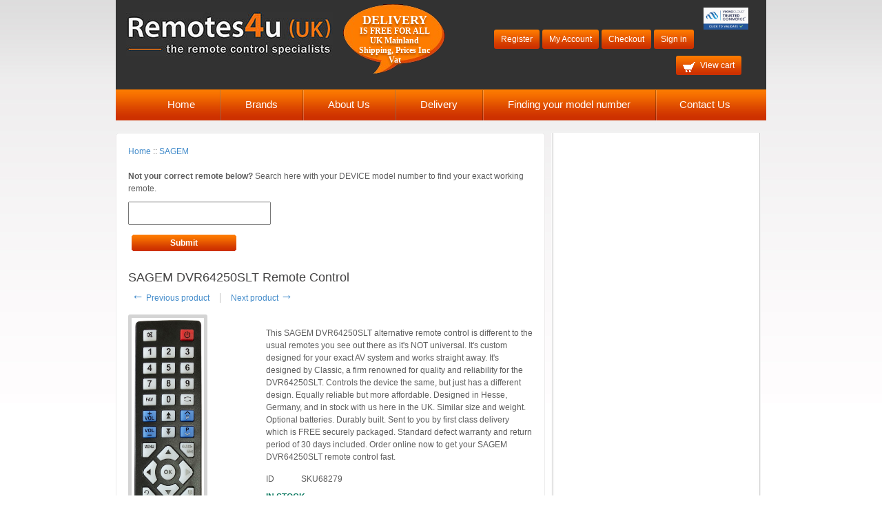

--- FILE ---
content_type: text/html; charset=UTF-8
request_url: https://www.remotes4u.co.uk/SAGEM-DVR64250SLT-Remote-Control-Alternative.html
body_size: 11777
content:
<?xml version="1.0" encoding="UTF-8"?>
<!DOCTYPE html PUBLIC "-//W3C//DTD XHTML 1.0 Transitional//EN" "http://www.w3.org/TR/xhtml1/DTD/xhtml1-transitional.dtd">
<html xmlns="http://www.w3.org/1999/xhtml">
<head><script>(function(w,i,g){w[g]=w[g]||[];if(typeof w[g].push=='function')w[g].push(i)})
(window,'GTM-MVM7P46','google_tags_first_party');</script><script>(function(w,d,s,l){w[l]=w[l]||[];(function(){w[l].push(arguments);})('set', 'developer_id.dY2E1Nz', true);
		var f=d.getElementsByTagName(s)[0],
		j=d.createElement(s);j.async=true;j.src='/2bwr/';
		f.parentNode.insertBefore(j,f);
		})(window,document,'script','dataLayer');</script>




  <title>SAGEM DVR64250SLT Remote Control</title>




<!-- Google Tag Manager -->
<script>(function(w,d,s,l,i){w[l]=w[l]||[];w[l].push({'gtm.start':
new Date().getTime(),event:'gtm.js'});var f=d.getElementsByTagName(s)[0],
j=d.createElement(s),dl=l!='dataLayer'?'&l='+l:'';j.async=true;j.src=
'https://www.googletagmanager.com/gtm.js?id='+i+dl;f.parentNode.insertBefore(j,f);
})(window,document,'script','dataLayer','GTM-MVM7P46');</script>
<!-- End Google Tag Manager -->






<!-- begin Convert Experiences code--><script type="text/javascript" src="//cdn-3.convertexperiments.com/js/10014029-10013447.js"></script><!-- end Convert Experiences code -->








<!--Start of Zendesk Chat Script-->
<script type="text/javascript">
window.$zopim||(function(d,s){var z=$zopim=function(c){z._.push(c)},$=z.s=
d.createElement(s),e=d.getElementsByTagName(s)[0];z.set=function(o){z.set.
_.push(o)};z._=[];z.set._=[];$.async=!0;$.setAttribute("charset","utf-8");
$.src="https://v2.zopim.com/?5nDqXK58CgI1k9yeuH8YTyQYpPXHHl6N";z.t=+new Date;$.
type="text/javascript";e.parentNode.insertBefore($,e)})(document,"script");
</script>
<!--End of Zendesk Chat Script-->

<!-- Hotjar Tracking Code for http://www.remotes4u.co.uk -->
<script>
    (function(h,o,t,j,a,r){
        h.hj=h.hj||function(){(h.hj.q=h.hj.q||[]).push(arguments)};
        h._hjSettings={hjid:129743,hjsv:5};
        a=o.getElementsByTagName('head')[0];
        r=o.createElement('script');r.async=1;
        r.src=t+h._hjSettings.hjid+j+h._hjSettings.hjsv;
        a.appendChild(r);
    })(window,document,'//static.hotjar.com/c/hotjar-','.js?sv=');
</script>


  <!-- Facebook Pixel Code -->
<script>
  !function(f,b,e,v,n,t,s)
  {if(f.fbq)return;n=f.fbq=function(){n.callMethod?
  n.callMethod.apply(n,arguments):n.queue.push(arguments)};
  if(!f._fbq)f._fbq=n;n.push=n;n.loaded=!0;n.version='2.0';
  n.queue=[];t=b.createElement(e);t.async=!0;
  t.src=v;s=b.getElementsByTagName(e)[0];
  s.parentNode.insertBefore(t,s)}(window, document,'script',
  'https://connect.facebook.net/en_US/fbevents.js');
  fbq('init', '145629682913035');
  fbq('track', 'PageView');
</script>
<noscript><img height="1" width="1" style="display:none"
  src="https://www.facebook.com/tr?id=145629682913035&ev=PageView&noscript=1"
/></noscript>
<!-- End Facebook Pixel Code -->



<meta name="msvalidate.01" content="38FF6FD7CC1139146A563E2D78D1CABB" />



  <meta http-equiv="Content-Type" content="text/html; charset=UTF-8" />
  <meta http-equiv="X-UA-Compatible" content="IE=Edge" />
  <meta http-equiv="Content-Script-Type" content="text/javascript" />
  <meta http-equiv="Content-Style-Type" content="text/css" />
  <meta http-equiv="Content-Language" content="en" />
  
 
  
  <meta name="description" content="Buy this SAGEM DVR64250SLT Remote Control Alternative at a low price with quick dispatch, FREE 1st class UK delivery and a 1 year warranty." />
  <meta name="keywords" content="SAGEM DVR64250SLT Remote Control Alternative" />




                                                                                                      
                               <style type="text/css"> <!--   --> </style>                                 <style type="text/css"> <!--   --> </style>      

<link rel="shortcut icon" type="image/png" href="https://www.remotes4u.co.uk/favicon.ico" />


  <link rel="canonical" href="https://www.remotes4u.co.uk/SAGEM-DVR64250SLT-Remote-Control-Alternative.html" />
  <base href="https://www.remotes4u.co.uk/" />





<script type="text/javascript" src="//widget.trustpilot.com/bootstrap/v5/tp.widget.bootstrap.min.js"></script>




  <script type="text/javascript" src='https://www.google.com/recaptcha/api.js'></script>
<script type="text/javascript">
//<![CDATA[
grc_public_key = '6LeJDbgUAAAAALc7GNS3PibZiZoaafZsQaw-x-DE';
//]]>
</script>




<link rel="stylesheet" type="text/css" href="https://www.remotes4u.co.uk/var/cache/css_dir/1.d455bb5bf3d68823974382e2e0158840_sync.css" />
<script type="text/javascript" src="https://www.remotes4u.co.uk/var/cache/js_dir/1.95d3ed0eaa660ffb0fdf7ca394af3094async.js" async="async" id="load-defer-code_js_async1"></script>
<script type="text/javascript" src="https://www.remotes4u.co.uk/var/cache/js_dir/2.991f9de8cc00f0150ae74d097049b295_sync.js" id="load-defer-code_js_sync2"></script>


    <meta http-equiv="X-UA-Compatible" content="IE=edge" />
    <meta name="viewport" content="width=device-width, initial-scale=1" />
    <link href="/skin/common_files/modules/Fast_Lane_Checkout/main.css" rel="stylesheet" />
    <link href="/skin/2-columns/css/bootstrap.min.css" rel="stylesheet" />
    <!-- Bootstrap theme -->
    <link href="/skin/2-columns/css/bootstrap-theme.css" rel="stylesheet" />
    
    <!-- jQuery (necessary for Bootstrap's JavaScript plugins) -->
    
    <!-- Include all compiled plugins (below), or include individual files as needed --> 
    <script src="/skin/2-columns/js/bootstrap.min.js"></script>
    

  
</head>
<body class="uo-container ">
    <div id="wrapper">
    
        <div id="header">
             


<!-- Google Tag Manager (noscript) -->
<noscript><iframe src="https://www.googletagmanager.com/ns.html?id=GTM-MVM7P46"
height="0" width="0" style="display:none;visibility:hidden"></iframe></noscript>
<!-- End Google Tag Manager (noscript) -->


<!--Logo Area Start-->
<div class="row">
	<div id="logo" class="col-sm-12 col-lg-4 col-md-4">
        <a href="https://www.remotes4u.co.uk">
            <img src="/skin/common_files/images/remotes4u-logo-site.jpg" alt="Remotes4u (UK)" />
        </a>
    </div>
<!--Logo Area End-->
<!--Delivery Area Start-->
    <div class="delivery col-sm-12 col-lg-2 col-md-2 visible-md visible-lg visible-sm">
	 <div class="delivery_text">DELIVERY<br /><span>IS FREE FOR ALL UK Mainland Shipping, Prices Inc Vat</span></div>
	</div>
<!--Delivery Area End-->
<!--Header Right Area Start-->
<div class="header_right col-sm-12 col-lg-6 col-md-6">
<div class="right head-logo-img"><script type="text/javascript" src="https://sealserver.trustwave.com/seal.js?style=invert&amp;size=65x36&amp;code=09d1388a1ac94306afb7307d39b0eaf6"></script></div>
    <div class="navi_top left">
        
        <ul>
                            <li><a href="register.php">Register</a></li>
                <li><a href="register.php">My Account</a></li>
                <li><a href="cart.php?mode=checkout">Checkout</a></li>    
                <li><a href="https://www.remotes4u.co.uk/login.php" title="Sign in"  onclick="javascript: return !popupOpen('login.php','');" id="href_Sign_in">Sign in</a>
</li>
                        
        </ul>
        
    </div>
    <div class="navi_top">
        <ul class="right right-marg">
            <li><a href="cart.php"><img src="/skin/common_files/images/view_item_img.png" alt="" />View cart</a></li>
        </ul>
    </div>
<div class="clear"></div>

</div>



<!--Header Right Area End-->



<div class="clear"></div>

  

</div>

<div class="row">
        <div id="navi" class="col-sm-12 col-lg-12 col-md-12">
            <div class="navbar navbar-inverse" role="navigation">
                <div class="navbar-header">
                      <ul class="new-nav-login">
                        <li>
                            <a href="/login.php?mode=logout" title="Sign In"><img src="/skin/2-columns/images/sign_in_icon.png" alt="" /></a>
                        </li>
                        <li>
                            <a href="cart.php?mode=checkout" title="View Cart"><img src="/skin/2-columns/images/view_cart_icon.png" alt="" /></a>
                        </li>
                      </ul>
                  <button type="button" class="navbar-toggle" data-toggle="collapse" data-target=".navbar-collapse">
                    <span class="sr-only">Toggle navigation</span>
                    <span class="icon-bar"></span>
                    <span class="icon-bar"></span>
                    <span class="icon-bar"></span>
                  </button>
                </div>
                <div class="navbar-collapse collapse">
                        <ul>

                    <li class="first"><a href="/">Home</a></li>
              <li class="highlight"><a href="https://www.remotes4u.co.uk/Brands.html">Brands</a></li>
              <li><a href="https://www.remotes4u.co.uk/About-Us.html">About Us</a></li>
              <li class="highlight"><a href="https://www.remotes4u.co.uk/Delivery.html">Delivery</a></li>
              <li><a href="https://www.remotes4u.co.uk/Search-Guide.html">Finding your model number</a></li>
              <li class="highlight last"><a href="help.php?section=contactus&amp;mode=update">Contact Us</a></li>
      
    </ul>

                    
                </div>
            </div>
	    </div>
	
	

	  
</div>

	<div class="tp2-widget hidden-sm hidden-md hidden-lg">
    <span class="rating-text2">Excellent</span>
    <div class="stars2">
       <a href="https://uk.trustpilot.com/review/www.remotes4u.co.uk"><img src="https://remotes4u.co.uk/images/revstars.JPG" alt="Excellent 5 star rating on Trustpilot" width="121px" height="25px"></a>
    </div>
    <div class="review-count2">11222 reviews on Trustpilot</div>  
</div>
<div class="tp3-widget hidden-sm hidden-md hidden-lg">
    <b>Phone sales & advice: <a href="tel:01302361440">01302 361 440</a></b>
</div>








<noscript>
  <div class="noscript-warning">
    <div class="content">This site requires JavaScript to function properly.<br />Please enable JavaScript in your web browser.</div>
  </div>
</noscript>



        </div>
        <div class="clear"></div>
        <br />        <div>
                      <div id="fb-root"></div>
                        
            
    

<!-- central space -->
<div class="area_left_div border_div left">
<div class="pad_div">
        
    
              <table width="100%" cellpadding="0" cellspacing="0">
<tr>
  <td valign="top" align="left">
  <div id="location" itemscope itemtype="https://schema.org/BreadcrumbList">
                                     <span itemscope itemprop="itemListElement" itemtype="https://schema.org/ListItem">
      <meta itemscope itemtype="https://schema.org/WebPage" itemprop="item" itemid="http://www.remotes4u.co.uk/home.php" />
    <meta itemprop="name" content="Home" />
  <meta itemprop="position" content="1" />
 </span>
 
                    <a href="home.php" class="bread-crumb">Home</a>
                          <span>::</span>
                                             <span itemscope itemprop="itemListElement" itemtype="https://schema.org/ListItem">
      <meta itemscope itemtype="https://schema.org/WebPage" itemprop="item" itemid="http://www.remotes4u.co.uk/home.php?cat=1022" />
    <meta itemprop="name" content="SAGEM" />
  <meta itemprop="position" content="2" />
 </span>
 
                    <a href="https://www.remotes4u.co.uk/SAGEM-Remote-Controls/" class="bread-crumb">SAGEM</a>
                        </div>
  </td>

</tr>
</table>

      
      
                            
      
      
      
      
      
      <script type="text/javascript">
//<![CDATA[
var txt_out_of_stock = "Out of stock";


function FormValidation(form) {

  if (typeof(window.check_exceptions) != 'undefined' && !check_exceptions()) {
    alert(exception_msg);
    return false;
  }


  

  var selavailObj = document.getElementById('product_avail');
  var inpavailObj = document.getElementById('product_avail_input');

  if ((!selavailObj || selavailObj.disabled == true) && inpavailObj && inpavailObj.disabled == false) {
      if (!check_quantity_input_box(inpavailObj))
        return false;

  } else if ((!inpavailObj || inpavailObj.disabled == true) && selavailObj && selavailObj.disabled == false && selavailObj.value == 0) {
      if (typeof showTopMessage === 'function') {
        showTopMessage(txt_out_of_stock);
      } else {
        alert(txt_out_of_stock);
      }
      return false;
  }

  return !ajax.widgets.add2cart || !ajax.widgets.add2cart(form);
}

// Check quantity input box
function check_quantity_input_box(inp) {
  if (isNaN(inp.minQuantity))
    inp.minQuantity = min_avail;

  if (isNaN(inp.maxQuantity))
    inp.maxQuantity = product_avail;

  if (!isNaN(inp.minQuantity) && !isNaN(inp.maxQuantity)) {
    var q = parseInt(inp.value);
    if (isNaN(q)) {
      alert(substitute(lbl_product_quantity_type_error, "min", inp.minQuantity, "max", inp.maxQuantity));
      return false;
    }

    if (q < inp.minQuantity) {
      alert(substitute(lbl_product_minquantity_error, "min", inp.minQuantity));
      return false;
    }

    if (q > inp.maxQuantity && is_limit) {
      if (parseInt(inp.maxQuantity) == 0) {
        alert(txt_out_of_stock);
      } else {
        alert(substitute(lbl_product_maxquantity_error, "max", inp.maxQuantity));
      }
      return false;
    }

    if (typeof(window.check_wholesale) != 'undefined')
      check_wholesale(inp.value);

  }
  return true;
}

//]]>
</script>



<br>

<style>
.mobileusps {
  line-height: 1.6;
  font-size: 16px;
  color: #000;
  margin-top:30px
}

.bullet {
  color: #e45300;
  font-weight: bold;
  margin-right: 5px;
}

.orange-bold {
  color: #e45300;
  font-weight: bold;
}
</style>



<div itemscope itemtype="https://schema.org/Product">

<p> <b>Not your correct remote below?</b> Search here with your DEVICE model number to find your exact working remote.</p>

   <form name="frmCatSearch" id="frmCatSearch" action="home.php?cat=" method="GET">
<input autocomplete="off" autocorrect="off" autocapitalize="off" spellcheck="false" type="hidden" name="cat" id="cat" value="" />

<div style="margin-top : 10px;"><input type="text" id="modelNumber" name="modelNumber" value="" /></div>

<div class="clear"></div>

<div style="float:left; width: 1px; margin-top : 10px; margin-bottom : 25px;">&nbsp;</div><div style="margin-top : 10px; margin-bottom : 30px;">
  
    


  <button class="button main-button" type="submit" title="Submit">
  <span class="button-right"><span class="button-left">Submit</span></span>
  </button>


</div>

</form>

<h1 itemprop="name">SAGEM DVR64250SLT Remote Control</h1>






  <div class="np-products"><ul><li><a href="https://www.remotes4u.co.uk/sagem-dtr94hd-remote-control.html" class="prev"><span class="arrow">&larr;</span>&nbsp;Previous product</a><span class="sep"></span><div class="popup" id="np-popup-prev"><img src="/skin/common_files/images/loading.gif" alt="Loading..." /></div></li><li class="last"><a href="https://www.remotes4u.co.uk/SAGEM-ISD74-Remote-Control-Alternative.html" class="next">Next product&nbsp;<span class="arrow">&rarr;</span></a><div class="popup" id="np-popup-next"><img src="/skin/common_files/images/loading.gif" alt="Loading..." /></div></li></ul></div>
<script type="text/javascript">
//<![CDATA[
  var npProducts = [];
      npProducts['prev'] = [];
    npProducts['prev']['id'] = 292167;
    npProducts['prev']['loaded'] = false;
        npProducts['next'] = [];
    npProducts['next']['id'] = 146733;
    npProducts['next']['loaded'] = false;
  //]]>
</script>




  
    <div class="dialog noborder">
    <div class="content">
  <div class="product-details" id="product-details-id">

    <div class="image" style="float : left; width: 200px;">

      
        <div class="image-box">

                      
<meta itemprop="image" content="https://www.remotes4u.co.uk/images/P/IRC84062_1-94.jpg" />


          
                                      <img itemprop="image" id="product_thumbnail" src="https://www.remotes4u.co.uk/images/P/IRC84062_1-94.jpg" width="115" height="500" alt="SAGEM DVR64250SLT Remote Control" title="SAGEM DVR64250SLT Remote Control" />

                                
        </div>

      
      
    </div>

    <div class="details" style="margin-left: 176px;">

      
<form name="orderform" method="post" action="cart.php" onsubmit="javascript: return FormValidation(this);" id="orderform">
  <input type="hidden" name="mode" value="add" />
  <input type="hidden" name="productid" value="68279" />
  <input type="hidden" name="cat" value="" />
  <input type="hidden" name="page" value="" />
    


      



  
<br>
  <table cellspacing="0" cellpadding="0" summary="Description">

    <tr>
      <td itemprop="description" class="descr">This SAGEM DVR64250SLT alternative remote control is different to the usual remotes you see out there as it's NOT universal. It's custom designed for your exact AV system and works straight away. It's designed by Classic, a firm renowned for quality and reliability for the DVR64250SLT. Controls the device the same, but just has a different design. Equally reliable but more affordable. Designed in Hesse, Germany, and in stock with us here in the UK. Similar size and weight. Optional batteries. Durably built. Sent to you by first class delivery which is FREE securely packaged. Standard defect warranty and return period of 30 days included. Order online now to get your SAGEM DVR64250SLT remote control fast.</td>

      
      
    </tr>

  </table>

      <div itemprop="brand" itemtype="https://schema.org/Brand" itemscope>
      <meta itemprop="name" content="SAGEM" />
    </div>
        <meta itemprop="mpn" content="DVR64250SLT" />
    <table cellspacing="0" class="product-properties" summary="Description">
    <tr>
      <td class="property-name">ID</td>
      <td class="property-value" id="product_code" colspan="2"  itemprop="sku" content="SKU68279" >SKU68279</td>
    </tr>

            <tr>
    
    
    <td class="property-value product-quantity-text" colspan="2">
        <strong style="color:#02745a;">IN STOCK</strong>
        </td>
        </tr>
        
        <td class="property-value product-quantity-text" colspan="3">
            <strong style="color:#02745a;">                Same/next Working day dispatch.
            </strong>            
            
        </td>
    </tr>
            
                
    

            
    
    
    
                            <tr>
            <td colspan="3" class="poptions-product-separator">&nbsp;</td>
          </tr>
                

          
    
        <tr>
      <td class="property-name product-price" valign="top">Price:</td>
      <td class="property-value" valign="top" colspan="2">

                        
<span itemprop="offers" itemscope itemtype="https://schema.org/Offer">
  <link itemprop="url" href="https://www.remotes4u.co.uk/SAGEM-DVR64250SLT-Remote-Control-Alternative.html" />
  <meta itemprop="priceCurrency" content="GBP" />
  <meta itemprop="price" content="19.75" />
  
  <meta itemprop="priceValidUntil" content="2027-01-25" />

    <link itemprop="availability" href="https://schema.org/InStock" />
  </span>


              
              <span class="product-price-value"><span class="currency">£<span id="product_price">19.75</span></span></span>
        <span class="product-market-price"></span>
                  <br />
  
    
                    
      includes VAT

      

      
                  20.00
% (

                      <span class="currency">£<span id="tax_1">3.29</span></span>
                    )

        
      
      <br />

    
  

        
        
            </td>
    </tr>
    
              <tr>
        <td colspan="3"><div id="wl-prices" style="display: none;">

        
  <table cellspacing="1" summary="Wholesale prices">

    <tr class="head-row">
      <th>Quantity</th>
      <th>Price*</th>
    </tr>

    
  </table>

  <div>
    <strong>*Note:</strong>      
  
    
      
      includes VAT

      

      
      <br />

    
  

    
  </div>

</div>
</td>
      </tr>
    
    
    
      <tr class="quantity-row">

        
          <td class="property-name product-input">
                          Quantity
                      </td>
          <td class="property-value" colspan="2">

<script type="text/javascript">
//<![CDATA[
var min_avail = 1;
var avail = 975;
var product_avail = 975;
//]]>
</script>
            <input type="text" id="product_avail_input" name="amount" maxlength="11" size="6" onchange="javascript: return check_quantity_input_box(this);" value="1" disabled="disabled" style="display: none;"/>
            
            <select id="product_avail" name="amount">
                <option value="1">1</option>
                                                                                                      <option value="2">2</option>
                                                                        <option value="3">3</option>
                                                                        <option value="4">4</option>
                                                                        <option value="5">5</option>
                                                                        <option value="6">6</option>
                                                                        <option value="7">7</option>
                                                                        <option value="8">8</option>
                                                                        <option value="9">9</option>
                                                                        <option value="10">10</option>
                                                                        <option value="11">11</option>
                                                                        <option value="12">12</option>
                                                                        <option value="13">13</option>
                                                                        <option value="14">14</option>
                                                                        <option value="15">15</option>
                                                                        <option value="16">16</option>
                                                                        <option value="17">17</option>
                                                                        <option value="18">18</option>
                                                                        <option value="19">19</option>
                                                                        <option value="20">20</option>
                                                                        <option value="21">21</option>
                                                                        <option value="22">22</option>
                                                                        <option value="23">23</option>
                                                                        <option value="24">24</option>
                                                                        <option value="25">25</option>
                                                                        <option value="26">26</option>
                                                                        <option value="27">27</option>
                                                                        <option value="28">28</option>
                                                                        <option value="29">29</option>
                                                                        <option value="30">30</option>
                                                                        <option value="31">31</option>
                                                                        <option value="32">32</option>
                                                                        <option value="33">33</option>
                                                                        <option value="34">34</option>
                                                                        <option value="35">35</option>
                                                                        <option value="36">36</option>
                                                                        <option value="37">37</option>
                                                                        <option value="38">38</option>
                                                                        <option value="39">39</option>
                                                                        <option value="40">40</option>
                                                                        <option value="41">41</option>
                                                                        <option value="42">42</option>
                                                                        <option value="43">43</option>
                                                                        <option value="44">44</option>
                                                                        <option value="45">45</option>
                                                                        <option value="46">46</option>
                                                                        <option value="47">47</option>
                                                                        <option value="48">48</option>
                                                                        <option value="49">49</option>
                                                                        <option value="50">50</option>
                                                                        <option value="51">51</option>
                                                                        <option value="52">52</option>
                                                                        <option value="53">53</option>
                                                                        <option value="54">54</option>
                                                                        <option value="55">55</option>
                                                                        <option value="56">56</option>
                                                                        <option value="57">57</option>
                                                                        <option value="58">58</option>
                                                                        <option value="59">59</option>
                                                                        <option value="60">60</option>
                                                                        <option value="61">61</option>
                                                                        <option value="62">62</option>
                                                                        <option value="63">63</option>
                                                                        <option value="64">64</option>
                                                                        <option value="65">65</option>
                                                                        <option value="66">66</option>
                                                                        <option value="67">67</option>
                                                                        <option value="68">68</option>
                                                                        <option value="69">69</option>
                                                                        <option value="70">70</option>
                                                                        <option value="71">71</option>
                                                                        <option value="72">72</option>
                                                                        <option value="73">73</option>
                                                                        <option value="74">74</option>
                                                                        <option value="75">75</option>
                                                                        <option value="76">76</option>
                                                                        <option value="77">77</option>
                                                                        <option value="78">78</option>
                                                                        <option value="79">79</option>
                                                                        <option value="80">80</option>
                                                                        <option value="81">81</option>
                                                                        <option value="82">82</option>
                                                                        <option value="83">83</option>
                                                                        <option value="84">84</option>
                                                                        <option value="85">85</option>
                                                                        <option value="86">86</option>
                                                                        <option value="87">87</option>
                                                                        <option value="88">88</option>
                                                                        <option value="89">89</option>
                                                                        <option value="90">90</option>
                                                                        <option value="91">91</option>
                                                                        <option value="92">92</option>
                                                                        <option value="93">93</option>
                                                                        <option value="94">94</option>
                                                                        <option value="95">95</option>
                                                                        <option value="96">96</option>
                                                                        <option value="97">97</option>
                                                                        <option value="98">98</option>
                                                                        <option value="99">99</option>
                                                                        <option value="100">100</option>
                                                                        <option value="101">101</option>
                                                                        <option value="102">102</option>
                                                                        <option value="103">103</option>
                                                                        <option value="104">104</option>
                                                                        <option value="105">105</option>
                                                                        <option value="106">106</option>
                                                                        <option value="107">107</option>
                                                                        <option value="108">108</option>
                                                                        <option value="109">109</option>
                                                                        <option value="110">110</option>
                                                                        <option value="111">111</option>
                                                                        <option value="112">112</option>
                                                                        <option value="113">113</option>
                                                                        <option value="114">114</option>
                                                                        <option value="115">115</option>
                                                                        <option value="116">116</option>
                                                                        <option value="117">117</option>
                                                                        <option value="118">118</option>
                                                                        <option value="119">119</option>
                                                                        <option value="120">120</option>
                                                                        <option value="121">121</option>
                                                                        <option value="122">122</option>
                                                                        <option value="123">123</option>
                                                                        <option value="124">124</option>
                                                                        <option value="125">125</option>
                                                                        <option value="126">126</option>
                                                                        <option value="127">127</option>
                                                                        <option value="128">128</option>
                                                                        <option value="129">129</option>
                                                                        <option value="130">130</option>
                                                                        <option value="131">131</option>
                                                                        <option value="132">132</option>
                                                                        <option value="133">133</option>
                                                                        <option value="134">134</option>
                                                                        <option value="135">135</option>
                                                                        <option value="136">136</option>
                                                                        <option value="137">137</option>
                                                                        <option value="138">138</option>
                                                                        <option value="139">139</option>
                                                                        <option value="140">140</option>
                                                                        <option value="141">141</option>
                                                                        <option value="142">142</option>
                                                                        <option value="143">143</option>
                                                                        <option value="144">144</option>
                                                                        <option value="145">145</option>
                                                                        <option value="146">146</option>
                                                                        <option value="147">147</option>
                                                                        <option value="148">148</option>
                                                                        <option value="149">149</option>
                                                                        <option value="150">150</option>
                                                                        <option value="151">151</option>
                                                                        <option value="152">152</option>
                                                                        <option value="153">153</option>
                                                                        <option value="154">154</option>
                                                                        <option value="155">155</option>
                                                                        <option value="156">156</option>
                                                                        <option value="157">157</option>
                                                                        <option value="158">158</option>
                                                                        <option value="159">159</option>
                                                                        <option value="160">160</option>
                                                                        <option value="161">161</option>
                                                                        <option value="162">162</option>
                                                                        <option value="163">163</option>
                                                                        <option value="164">164</option>
                                                                        <option value="165">165</option>
                                                                        <option value="166">166</option>
                                                                        <option value="167">167</option>
                                                                        <option value="168">168</option>
                                                                        <option value="169">169</option>
                                                                        <option value="170">170</option>
                                                                        <option value="171">171</option>
                                                                        <option value="172">172</option>
                                                                        <option value="173">173</option>
                                                                        <option value="174">174</option>
                                                                        <option value="175">175</option>
                                                                        <option value="176">176</option>
                                                                        <option value="177">177</option>
                                                                        <option value="178">178</option>
                                                                        <option value="179">179</option>
                                                                        <option value="180">180</option>
                                                                        <option value="181">181</option>
                                                                        <option value="182">182</option>
                                                                        <option value="183">183</option>
                                                                        <option value="184">184</option>
                                                                        <option value="185">185</option>
                                                                        <option value="186">186</option>
                                                                        <option value="187">187</option>
                                                                        <option value="188">188</option>
                                                                        <option value="189">189</option>
                                                                        <option value="190">190</option>
                                                                        <option value="191">191</option>
                                                                        <option value="192">192</option>
                                                                        <option value="193">193</option>
                                                                        <option value="194">194</option>
                                                                        <option value="195">195</option>
                                                                        <option value="196">196</option>
                                                                        <option value="197">197</option>
                                                                        <option value="198">198</option>
                                                                        <option value="199">199</option>
                                                                        <option value="200">200</option>
                                                                        <option value="201">201</option>
                                                                        <option value="202">202</option>
                                                                        <option value="203">203</option>
                                                                        <option value="204">204</option>
                                                                        <option value="205">205</option>
                                                                        <option value="206">206</option>
                                                                        <option value="207">207</option>
                                                                        <option value="208">208</option>
                                                                        <option value="209">209</option>
                                                                        <option value="210">210</option>
                                                                        <option value="211">211</option>
                                                                        <option value="212">212</option>
                                                                        <option value="213">213</option>
                                                                        <option value="214">214</option>
                                                                        <option value="215">215</option>
                                                                        <option value="216">216</option>
                                                                        <option value="217">217</option>
                                                                        <option value="218">218</option>
                                                                        <option value="219">219</option>
                                                                        <option value="220">220</option>
                                                                        <option value="221">221</option>
                                                                        <option value="222">222</option>
                                                                        <option value="223">223</option>
                                                                        <option value="224">224</option>
                                                                        <option value="225">225</option>
                                                                        <option value="226">226</option>
                                                                        <option value="227">227</option>
                                                                        <option value="228">228</option>
                                                                        <option value="229">229</option>
                                                                        <option value="230">230</option>
                                                                        <option value="231">231</option>
                                                                        <option value="232">232</option>
                                                                        <option value="233">233</option>
                                                                        <option value="234">234</option>
                                                                        <option value="235">235</option>
                                                                        <option value="236">236</option>
                                                                        <option value="237">237</option>
                                                                        <option value="238">238</option>
                                                                        <option value="239">239</option>
                                                                        <option value="240">240</option>
                                                                        <option value="241">241</option>
                                                                        <option value="242">242</option>
                                                                        <option value="243">243</option>
                                                                        <option value="244">244</option>
                                                                        <option value="245">245</option>
                                                                        <option value="246">246</option>
                                                                        <option value="247">247</option>
                                                                        <option value="248">248</option>
                                                                        <option value="249">249</option>
                                                                        <option value="250">250</option>
                                                                        <option value="251">251</option>
                                                                        <option value="252">252</option>
                                                                        <option value="253">253</option>
                                                                        <option value="254">254</option>
                                                                        <option value="255">255</option>
                                                                        <option value="256">256</option>
                                                                        <option value="257">257</option>
                                                                        <option value="258">258</option>
                                                                        <option value="259">259</option>
                                                                        <option value="260">260</option>
                                                                        <option value="261">261</option>
                                                                        <option value="262">262</option>
                                                                        <option value="263">263</option>
                                                                        <option value="264">264</option>
                                                                        <option value="265">265</option>
                                                                        <option value="266">266</option>
                                                                        <option value="267">267</option>
                                                                        <option value="268">268</option>
                                                                        <option value="269">269</option>
                                                                        <option value="270">270</option>
                                                                        <option value="271">271</option>
                                                                        <option value="272">272</option>
                                                                        <option value="273">273</option>
                                                                        <option value="274">274</option>
                                                                        <option value="275">275</option>
                                                                        <option value="276">276</option>
                                                                        <option value="277">277</option>
                                                                        <option value="278">278</option>
                                                                        <option value="279">279</option>
                                                                        <option value="280">280</option>
                                                                        <option value="281">281</option>
                                                                        <option value="282">282</option>
                                                                        <option value="283">283</option>
                                                                        <option value="284">284</option>
                                                                        <option value="285">285</option>
                                                                        <option value="286">286</option>
                                                                        <option value="287">287</option>
                                                                        <option value="288">288</option>
                                                                        <option value="289">289</option>
                                                                        <option value="290">290</option>
                                                                        <option value="291">291</option>
                                                                        <option value="292">292</option>
                                                                        <option value="293">293</option>
                                                                        <option value="294">294</option>
                                                                        <option value="295">295</option>
                                                                        <option value="296">296</option>
                                                                        <option value="297">297</option>
                                                                        <option value="298">298</option>
                                                                        <option value="299">299</option>
                                                                        <option value="300">300</option>
                                                                        <option value="301">301</option>
                                                                        <option value="302">302</option>
                                                                        <option value="303">303</option>
                                                                        <option value="304">304</option>
                                                                        <option value="305">305</option>
                                                                        <option value="306">306</option>
                                                                        <option value="307">307</option>
                                                                        <option value="308">308</option>
                                                                        <option value="309">309</option>
                                                                        <option value="310">310</option>
                                                                        <option value="311">311</option>
                                                                        <option value="312">312</option>
                                                                        <option value="313">313</option>
                                                                        <option value="314">314</option>
                                                                        <option value="315">315</option>
                                                                        <option value="316">316</option>
                                                                        <option value="317">317</option>
                                                                        <option value="318">318</option>
                                                                        <option value="319">319</option>
                                                                        <option value="320">320</option>
                                                                        <option value="321">321</option>
                                                                        <option value="322">322</option>
                                                                        <option value="323">323</option>
                                                                        <option value="324">324</option>
                                                                        <option value="325">325</option>
                                                                        <option value="326">326</option>
                                                                        <option value="327">327</option>
                                                                        <option value="328">328</option>
                                                                        <option value="329">329</option>
                                                                        <option value="330">330</option>
                                                                        <option value="331">331</option>
                                                                        <option value="332">332</option>
                                                                        <option value="333">333</option>
                                                                        <option value="334">334</option>
                                                                        <option value="335">335</option>
                                                                        <option value="336">336</option>
                                                                        <option value="337">337</option>
                                                                        <option value="338">338</option>
                                                                        <option value="339">339</option>
                                                                        <option value="340">340</option>
                                                                        <option value="341">341</option>
                                                                        <option value="342">342</option>
                                                                        <option value="343">343</option>
                                                                        <option value="344">344</option>
                                                                        <option value="345">345</option>
                                                                        <option value="346">346</option>
                                                                        <option value="347">347</option>
                                                                        <option value="348">348</option>
                                                                        <option value="349">349</option>
                                                                        <option value="350">350</option>
                                                                        <option value="351">351</option>
                                                                        <option value="352">352</option>
                                                                        <option value="353">353</option>
                                                                        <option value="354">354</option>
                                                                        <option value="355">355</option>
                                                                        <option value="356">356</option>
                                                                        <option value="357">357</option>
                                                                        <option value="358">358</option>
                                                                        <option value="359">359</option>
                                                                        <option value="360">360</option>
                                                                        <option value="361">361</option>
                                                                        <option value="362">362</option>
                                                                        <option value="363">363</option>
                                                                        <option value="364">364</option>
                                                                        <option value="365">365</option>
                                                                        <option value="366">366</option>
                                                                        <option value="367">367</option>
                                                                        <option value="368">368</option>
                                                                        <option value="369">369</option>
                                                                        <option value="370">370</option>
                                                                        <option value="371">371</option>
                                                                        <option value="372">372</option>
                                                                        <option value="373">373</option>
                                                                        <option value="374">374</option>
                                                                        <option value="375">375</option>
                                                                        <option value="376">376</option>
                                                                        <option value="377">377</option>
                                                                        <option value="378">378</option>
                                                                        <option value="379">379</option>
                                                                        <option value="380">380</option>
                                                                        <option value="381">381</option>
                                                                        <option value="382">382</option>
                                                                        <option value="383">383</option>
                                                                        <option value="384">384</option>
                                                                        <option value="385">385</option>
                                                                        <option value="386">386</option>
                                                                        <option value="387">387</option>
                                                                        <option value="388">388</option>
                                                                        <option value="389">389</option>
                                                                        <option value="390">390</option>
                                                                        <option value="391">391</option>
                                                                        <option value="392">392</option>
                                                                        <option value="393">393</option>
                                                                        <option value="394">394</option>
                                                                        <option value="395">395</option>
                                                                        <option value="396">396</option>
                                                                        <option value="397">397</option>
                                                                        <option value="398">398</option>
                                                                        <option value="399">399</option>
                                                                        <option value="400">400</option>
                                                                        <option value="401">401</option>
                                                                        <option value="402">402</option>
                                                                        <option value="403">403</option>
                                                                        <option value="404">404</option>
                                                                        <option value="405">405</option>
                                                                        <option value="406">406</option>
                                                                        <option value="407">407</option>
                                                                        <option value="408">408</option>
                                                                        <option value="409">409</option>
                                                                        <option value="410">410</option>
                                                                        <option value="411">411</option>
                                                                        <option value="412">412</option>
                                                                        <option value="413">413</option>
                                                                        <option value="414">414</option>
                                                                        <option value="415">415</option>
                                                                        <option value="416">416</option>
                                                                        <option value="417">417</option>
                                                                        <option value="418">418</option>
                                                                        <option value="419">419</option>
                                                                        <option value="420">420</option>
                                                                        <option value="421">421</option>
                                                                        <option value="422">422</option>
                                                                        <option value="423">423</option>
                                                                        <option value="424">424</option>
                                                                        <option value="425">425</option>
                                                                        <option value="426">426</option>
                                                                        <option value="427">427</option>
                                                                        <option value="428">428</option>
                                                                        <option value="429">429</option>
                                                                        <option value="430">430</option>
                                                                        <option value="431">431</option>
                                                                        <option value="432">432</option>
                                                                        <option value="433">433</option>
                                                                        <option value="434">434</option>
                                                                        <option value="435">435</option>
                                                                        <option value="436">436</option>
                                                                        <option value="437">437</option>
                                                                        <option value="438">438</option>
                                                                        <option value="439">439</option>
                                                                        <option value="440">440</option>
                                                                        <option value="441">441</option>
                                                                        <option value="442">442</option>
                                                                        <option value="443">443</option>
                                                                        <option value="444">444</option>
                                                                        <option value="445">445</option>
                                                                        <option value="446">446</option>
                                                                        <option value="447">447</option>
                                                                        <option value="448">448</option>
                                                                        <option value="449">449</option>
                                                                        <option value="450">450</option>
                                                                        <option value="451">451</option>
                                                                        <option value="452">452</option>
                                                                        <option value="453">453</option>
                                                                        <option value="454">454</option>
                                                                        <option value="455">455</option>
                                                                        <option value="456">456</option>
                                                                        <option value="457">457</option>
                                                                        <option value="458">458</option>
                                                                        <option value="459">459</option>
                                                                        <option value="460">460</option>
                                                                        <option value="461">461</option>
                                                                        <option value="462">462</option>
                                                                        <option value="463">463</option>
                                                                        <option value="464">464</option>
                                                                        <option value="465">465</option>
                                                                        <option value="466">466</option>
                                                                        <option value="467">467</option>
                                                                        <option value="468">468</option>
                                                                        <option value="469">469</option>
                                                                        <option value="470">470</option>
                                                                        <option value="471">471</option>
                                                                        <option value="472">472</option>
                                                                        <option value="473">473</option>
                                                                        <option value="474">474</option>
                                                                        <option value="475">475</option>
                                                                        <option value="476">476</option>
                                                                        <option value="477">477</option>
                                                                        <option value="478">478</option>
                                                                        <option value="479">479</option>
                                                                        <option value="480">480</option>
                                                                        <option value="481">481</option>
                                                                        <option value="482">482</option>
                                                                        <option value="483">483</option>
                                                                        <option value="484">484</option>
                                                                        <option value="485">485</option>
                                                                        <option value="486">486</option>
                                                                        <option value="487">487</option>
                                                                        <option value="488">488</option>
                                                                        <option value="489">489</option>
                                                                        <option value="490">490</option>
                                                                        <option value="491">491</option>
                                                                        <option value="492">492</option>
                                                                        <option value="493">493</option>
                                                                        <option value="494">494</option>
                                                                        <option value="495">495</option>
                                                                        <option value="496">496</option>
                                                                        <option value="497">497</option>
                                                                        <option value="498">498</option>
                                                                        <option value="499">499</option>
                                                                        <option value="500">500</option>
                                                                        <option value="501">501</option>
                                                                        <option value="502">502</option>
                                                                        <option value="503">503</option>
                                                                        <option value="504">504</option>
                                                                        <option value="505">505</option>
                                                                        <option value="506">506</option>
                                                                        <option value="507">507</option>
                                                                        <option value="508">508</option>
                                                                        <option value="509">509</option>
                                                                        <option value="510">510</option>
                                                                        <option value="511">511</option>
                                                                        <option value="512">512</option>
                                                                        <option value="513">513</option>
                                                                        <option value="514">514</option>
                                                                        <option value="515">515</option>
                                                                        <option value="516">516</option>
                                                                        <option value="517">517</option>
                                                                        <option value="518">518</option>
                                                                        <option value="519">519</option>
                                                                        <option value="520">520</option>
                                                                        <option value="521">521</option>
                                                                        <option value="522">522</option>
                                                                        <option value="523">523</option>
                                                                        <option value="524">524</option>
                                                                        <option value="525">525</option>
                                                                        <option value="526">526</option>
                                                                        <option value="527">527</option>
                                                                        <option value="528">528</option>
                                                                        <option value="529">529</option>
                                                                        <option value="530">530</option>
                                                                        <option value="531">531</option>
                                                                        <option value="532">532</option>
                                                                        <option value="533">533</option>
                                                                        <option value="534">534</option>
                                                                        <option value="535">535</option>
                                                                        <option value="536">536</option>
                                                                        <option value="537">537</option>
                                                                        <option value="538">538</option>
                                                                        <option value="539">539</option>
                                                                        <option value="540">540</option>
                                                                        <option value="541">541</option>
                                                                        <option value="542">542</option>
                                                                        <option value="543">543</option>
                                                                        <option value="544">544</option>
                                                                        <option value="545">545</option>
                                                                        <option value="546">546</option>
                                                                        <option value="547">547</option>
                                                                        <option value="548">548</option>
                                                                        <option value="549">549</option>
                                                                        <option value="550">550</option>
                                                                        <option value="551">551</option>
                                                                        <option value="552">552</option>
                                                                        <option value="553">553</option>
                                                                        <option value="554">554</option>
                                                                        <option value="555">555</option>
                                                                        <option value="556">556</option>
                                                                        <option value="557">557</option>
                                                                        <option value="558">558</option>
                                                                        <option value="559">559</option>
                                                                        <option value="560">560</option>
                                                                        <option value="561">561</option>
                                                                        <option value="562">562</option>
                                                                        <option value="563">563</option>
                                                                        <option value="564">564</option>
                                                                        <option value="565">565</option>
                                                                        <option value="566">566</option>
                                                                        <option value="567">567</option>
                                                                        <option value="568">568</option>
                                                                        <option value="569">569</option>
                                                                        <option value="570">570</option>
                                                                        <option value="571">571</option>
                                                                        <option value="572">572</option>
                                                                        <option value="573">573</option>
                                                                        <option value="574">574</option>
                                                                        <option value="575">575</option>
                                                                        <option value="576">576</option>
                                                                        <option value="577">577</option>
                                                                        <option value="578">578</option>
                                                                        <option value="579">579</option>
                                                                        <option value="580">580</option>
                                                                        <option value="581">581</option>
                                                                        <option value="582">582</option>
                                                                        <option value="583">583</option>
                                                                        <option value="584">584</option>
                                                                        <option value="585">585</option>
                                                                        <option value="586">586</option>
                                                                        <option value="587">587</option>
                                                                        <option value="588">588</option>
                                                                        <option value="589">589</option>
                                                                        <option value="590">590</option>
                                                                        <option value="591">591</option>
                                                                        <option value="592">592</option>
                                                                        <option value="593">593</option>
                                                                        <option value="594">594</option>
                                                                        <option value="595">595</option>
                                                                        <option value="596">596</option>
                                                                        <option value="597">597</option>
                                                                        <option value="598">598</option>
                                                                        <option value="599">599</option>
                                                                        <option value="600">600</option>
                                                                        <option value="601">601</option>
                                                                        <option value="602">602</option>
                                                                        <option value="603">603</option>
                                                                        <option value="604">604</option>
                                                                        <option value="605">605</option>
                                                                        <option value="606">606</option>
                                                                        <option value="607">607</option>
                                                                        <option value="608">608</option>
                                                                        <option value="609">609</option>
                                                                        <option value="610">610</option>
                                                                        <option value="611">611</option>
                                                                        <option value="612">612</option>
                                                                        <option value="613">613</option>
                                                                        <option value="614">614</option>
                                                                        <option value="615">615</option>
                                                                        <option value="616">616</option>
                                                                        <option value="617">617</option>
                                                                        <option value="618">618</option>
                                                                        <option value="619">619</option>
                                                                        <option value="620">620</option>
                                                                        <option value="621">621</option>
                                                                        <option value="622">622</option>
                                                                        <option value="623">623</option>
                                                                        <option value="624">624</option>
                                                                        <option value="625">625</option>
                                                                        <option value="626">626</option>
                                                                        <option value="627">627</option>
                                                                        <option value="628">628</option>
                                                                        <option value="629">629</option>
                                                                        <option value="630">630</option>
                                                                        <option value="631">631</option>
                                                                        <option value="632">632</option>
                                                                        <option value="633">633</option>
                                                                        <option value="634">634</option>
                                                                        <option value="635">635</option>
                                                                        <option value="636">636</option>
                                                                        <option value="637">637</option>
                                                                        <option value="638">638</option>
                                                                        <option value="639">639</option>
                                                                        <option value="640">640</option>
                                                                        <option value="641">641</option>
                                                                        <option value="642">642</option>
                                                                        <option value="643">643</option>
                                                                        <option value="644">644</option>
                                                                        <option value="645">645</option>
                                                                        <option value="646">646</option>
                                                                        <option value="647">647</option>
                                                                        <option value="648">648</option>
                                                                        <option value="649">649</option>
                                                                        <option value="650">650</option>
                                                                        <option value="651">651</option>
                                                                        <option value="652">652</option>
                                                                        <option value="653">653</option>
                                                                        <option value="654">654</option>
                                                                        <option value="655">655</option>
                                                                        <option value="656">656</option>
                                                                        <option value="657">657</option>
                                                                        <option value="658">658</option>
                                                                        <option value="659">659</option>
                                                                        <option value="660">660</option>
                                                                        <option value="661">661</option>
                                                                        <option value="662">662</option>
                                                                        <option value="663">663</option>
                                                                        <option value="664">664</option>
                                                                        <option value="665">665</option>
                                                                        <option value="666">666</option>
                                                                        <option value="667">667</option>
                                                                        <option value="668">668</option>
                                                                        <option value="669">669</option>
                                                                        <option value="670">670</option>
                                                                        <option value="671">671</option>
                                                                        <option value="672">672</option>
                                                                        <option value="673">673</option>
                                                                        <option value="674">674</option>
                                                                        <option value="675">675</option>
                                                                        <option value="676">676</option>
                                                                        <option value="677">677</option>
                                                                        <option value="678">678</option>
                                                                        <option value="679">679</option>
                                                                        <option value="680">680</option>
                                                                        <option value="681">681</option>
                                                                        <option value="682">682</option>
                                                                        <option value="683">683</option>
                                                                        <option value="684">684</option>
                                                                        <option value="685">685</option>
                                                                        <option value="686">686</option>
                                                                        <option value="687">687</option>
                                                                        <option value="688">688</option>
                                                                        <option value="689">689</option>
                                                                        <option value="690">690</option>
                                                                        <option value="691">691</option>
                                                                        <option value="692">692</option>
                                                                        <option value="693">693</option>
                                                                        <option value="694">694</option>
                                                                        <option value="695">695</option>
                                                                        <option value="696">696</option>
                                                                        <option value="697">697</option>
                                                                        <option value="698">698</option>
                                                                        <option value="699">699</option>
                                                                        <option value="700">700</option>
                                                                        <option value="701">701</option>
                                                                        <option value="702">702</option>
                                                                        <option value="703">703</option>
                                                                        <option value="704">704</option>
                                                                        <option value="705">705</option>
                                                                        <option value="706">706</option>
                                                                        <option value="707">707</option>
                                                                        <option value="708">708</option>
                                                                        <option value="709">709</option>
                                                                        <option value="710">710</option>
                                                                        <option value="711">711</option>
                                                                        <option value="712">712</option>
                                                                        <option value="713">713</option>
                                                                        <option value="714">714</option>
                                                                        <option value="715">715</option>
                                                                        <option value="716">716</option>
                                                                        <option value="717">717</option>
                                                                        <option value="718">718</option>
                                                                        <option value="719">719</option>
                                                                        <option value="720">720</option>
                                                                        <option value="721">721</option>
                                                                        <option value="722">722</option>
                                                                        <option value="723">723</option>
                                                                        <option value="724">724</option>
                                                                        <option value="725">725</option>
                                                                        <option value="726">726</option>
                                                                        <option value="727">727</option>
                                                                        <option value="728">728</option>
                                                                        <option value="729">729</option>
                                                                        <option value="730">730</option>
                                                                        <option value="731">731</option>
                                                                        <option value="732">732</option>
                                                                        <option value="733">733</option>
                                                                        <option value="734">734</option>
                                                                        <option value="735">735</option>
                                                                        <option value="736">736</option>
                                                                        <option value="737">737</option>
                                                                        <option value="738">738</option>
                                                                        <option value="739">739</option>
                                                                        <option value="740">740</option>
                                                                        <option value="741">741</option>
                                                                        <option value="742">742</option>
                                                                        <option value="743">743</option>
                                                                        <option value="744">744</option>
                                                                        <option value="745">745</option>
                                                                        <option value="746">746</option>
                                                                        <option value="747">747</option>
                                                                        <option value="748">748</option>
                                                                        <option value="749">749</option>
                                                                        <option value="750">750</option>
                                                                        <option value="751">751</option>
                                                                        <option value="752">752</option>
                                                                        <option value="753">753</option>
                                                                        <option value="754">754</option>
                                                                        <option value="755">755</option>
                                                                        <option value="756">756</option>
                                                                        <option value="757">757</option>
                                                                        <option value="758">758</option>
                                                                        <option value="759">759</option>
                                                                        <option value="760">760</option>
                                                                        <option value="761">761</option>
                                                                        <option value="762">762</option>
                                                                        <option value="763">763</option>
                                                                        <option value="764">764</option>
                                                                        <option value="765">765</option>
                                                                        <option value="766">766</option>
                                                                        <option value="767">767</option>
                                                                        <option value="768">768</option>
                                                                        <option value="769">769</option>
                                                                        <option value="770">770</option>
                                                                        <option value="771">771</option>
                                                                        <option value="772">772</option>
                                                                        <option value="773">773</option>
                                                                        <option value="774">774</option>
                                                                        <option value="775">775</option>
                                                                        <option value="776">776</option>
                                                                        <option value="777">777</option>
                                                                        <option value="778">778</option>
                                                                        <option value="779">779</option>
                                                                        <option value="780">780</option>
                                                                        <option value="781">781</option>
                                                                        <option value="782">782</option>
                                                                        <option value="783">783</option>
                                                                        <option value="784">784</option>
                                                                        <option value="785">785</option>
                                                                        <option value="786">786</option>
                                                                        <option value="787">787</option>
                                                                        <option value="788">788</option>
                                                                        <option value="789">789</option>
                                                                        <option value="790">790</option>
                                                                        <option value="791">791</option>
                                                                        <option value="792">792</option>
                                                                        <option value="793">793</option>
                                                                        <option value="794">794</option>
                                                                        <option value="795">795</option>
                                                                        <option value="796">796</option>
                                                                        <option value="797">797</option>
                                                                        <option value="798">798</option>
                                                                        <option value="799">799</option>
                                                                        <option value="800">800</option>
                                                                        <option value="801">801</option>
                                                                        <option value="802">802</option>
                                                                        <option value="803">803</option>
                                                                        <option value="804">804</option>
                                                                        <option value="805">805</option>
                                                                        <option value="806">806</option>
                                                                        <option value="807">807</option>
                                                                        <option value="808">808</option>
                                                                        <option value="809">809</option>
                                                                        <option value="810">810</option>
                                                                        <option value="811">811</option>
                                                                        <option value="812">812</option>
                                                                        <option value="813">813</option>
                                                                        <option value="814">814</option>
                                                                        <option value="815">815</option>
                                                                        <option value="816">816</option>
                                                                        <option value="817">817</option>
                                                                        <option value="818">818</option>
                                                                        <option value="819">819</option>
                                                                        <option value="820">820</option>
                                                                        <option value="821">821</option>
                                                                        <option value="822">822</option>
                                                                        <option value="823">823</option>
                                                                        <option value="824">824</option>
                                                                        <option value="825">825</option>
                                                                        <option value="826">826</option>
                                                                        <option value="827">827</option>
                                                                        <option value="828">828</option>
                                                                        <option value="829">829</option>
                                                                        <option value="830">830</option>
                                                                        <option value="831">831</option>
                                                                        <option value="832">832</option>
                                                                        <option value="833">833</option>
                                                                        <option value="834">834</option>
                                                                        <option value="835">835</option>
                                                                        <option value="836">836</option>
                                                                        <option value="837">837</option>
                                                                        <option value="838">838</option>
                                                                        <option value="839">839</option>
                                                                        <option value="840">840</option>
                                                                        <option value="841">841</option>
                                                                        <option value="842">842</option>
                                                                        <option value="843">843</option>
                                                                        <option value="844">844</option>
                                                                        <option value="845">845</option>
                                                                        <option value="846">846</option>
                                                                        <option value="847">847</option>
                                                                        <option value="848">848</option>
                                                                        <option value="849">849</option>
                                                                        <option value="850">850</option>
                                                                        <option value="851">851</option>
                                                                        <option value="852">852</option>
                                                                        <option value="853">853</option>
                                                                        <option value="854">854</option>
                                                                        <option value="855">855</option>
                                                                        <option value="856">856</option>
                                                                        <option value="857">857</option>
                                                                        <option value="858">858</option>
                                                                        <option value="859">859</option>
                                                                        <option value="860">860</option>
                                                                        <option value="861">861</option>
                                                                        <option value="862">862</option>
                                                                        <option value="863">863</option>
                                                                        <option value="864">864</option>
                                                                        <option value="865">865</option>
                                                                        <option value="866">866</option>
                                                                        <option value="867">867</option>
                                                                        <option value="868">868</option>
                                                                        <option value="869">869</option>
                                                                        <option value="870">870</option>
                                                                        <option value="871">871</option>
                                                                        <option value="872">872</option>
                                                                        <option value="873">873</option>
                                                                        <option value="874">874</option>
                                                                        <option value="875">875</option>
                                                                        <option value="876">876</option>
                                                                        <option value="877">877</option>
                                                                        <option value="878">878</option>
                                                                        <option value="879">879</option>
                                                                        <option value="880">880</option>
                                                                        <option value="881">881</option>
                                                                        <option value="882">882</option>
                                                                        <option value="883">883</option>
                                                                        <option value="884">884</option>
                                                                        <option value="885">885</option>
                                                                        <option value="886">886</option>
                                                                        <option value="887">887</option>
                                                                        <option value="888">888</option>
                                                                        <option value="889">889</option>
                                                                        <option value="890">890</option>
                                                                        <option value="891">891</option>
                                                                        <option value="892">892</option>
                                                                        <option value="893">893</option>
                                                                        <option value="894">894</option>
                                                                        <option value="895">895</option>
                                                                        <option value="896">896</option>
                                                                        <option value="897">897</option>
                                                                        <option value="898">898</option>
                                                                        <option value="899">899</option>
                                                                        <option value="900">900</option>
                                                                        <option value="901">901</option>
                                                                        <option value="902">902</option>
                                                                        <option value="903">903</option>
                                                                        <option value="904">904</option>
                                                                        <option value="905">905</option>
                                                                        <option value="906">906</option>
                                                                        <option value="907">907</option>
                                                                        <option value="908">908</option>
                                                                        <option value="909">909</option>
                                                                        <option value="910">910</option>
                                                                        <option value="911">911</option>
                                                                        <option value="912">912</option>
                                                                        <option value="913">913</option>
                                                                        <option value="914">914</option>
                                                                        <option value="915">915</option>
                                                                        <option value="916">916</option>
                                                                        <option value="917">917</option>
                                                                        <option value="918">918</option>
                                                                        <option value="919">919</option>
                                                                        <option value="920">920</option>
                                                                        <option value="921">921</option>
                                                                        <option value="922">922</option>
                                                                        <option value="923">923</option>
                                                                        <option value="924">924</option>
                                                                        <option value="925">925</option>
                                                                        <option value="926">926</option>
                                                                        <option value="927">927</option>
                                                                        <option value="928">928</option>
                                                                        <option value="929">929</option>
                                                                        <option value="930">930</option>
                                                                        <option value="931">931</option>
                                                                        <option value="932">932</option>
                                                                        <option value="933">933</option>
                                                                        <option value="934">934</option>
                                                                        <option value="935">935</option>
                                                                        <option value="936">936</option>
                                                                        <option value="937">937</option>
                                                                        <option value="938">938</option>
                                                                        <option value="939">939</option>
                                                                        <option value="940">940</option>
                                                                        <option value="941">941</option>
                                                                        <option value="942">942</option>
                                                                        <option value="943">943</option>
                                                                        <option value="944">944</option>
                                                                        <option value="945">945</option>
                                                                        <option value="946">946</option>
                                                                        <option value="947">947</option>
                                                                        <option value="948">948</option>
                                                                        <option value="949">949</option>
                                                                        <option value="950">950</option>
                                                                        <option value="951">951</option>
                                                                        <option value="952">952</option>
                                                                        <option value="953">953</option>
                                                                        <option value="954">954</option>
                                                                        <option value="955">955</option>
                                                                        <option value="956">956</option>
                                                                        <option value="957">957</option>
                                                                        <option value="958">958</option>
                                                                        <option value="959">959</option>
                                                                        <option value="960">960</option>
                                                                        <option value="961">961</option>
                                                                        <option value="962">962</option>
                                                                        <option value="963">963</option>
                                                                        <option value="964">964</option>
                                                                        <option value="965">965</option>
                                                                        <option value="966">966</option>
                                                                        <option value="967">967</option>
                                                                        <option value="968">968</option>
                                                                        <option value="969">969</option>
                                                                        <option value="970">970</option>
                                                                        <option value="971">971</option>
                                                                        <option value="972">972</option>
                                                                        <option value="973">973</option>
                                                                        <option value="974">974</option>
                                                                        <option value="975">975</option>
                                                            </select>

                      </td>

        
      </tr>

                        
    
  </table>

    <ul class="simple-list">
          <li>
            <div class="buttons-row buttons-auto-separator">

        
  
      
  
    


  <button class="button main-button add-to-cart-button" type="submit" title="Add to cart">
  <span class="button-right"><span class="button-left">Add to cart</span></span>
  </button>


  

        
      </div>
      
      
      </li>
        

    
    
    
     
    <li>
    <div class="ask-question">
      
    
                  
  

  
    <a class="simple-button" href="javascript:void(0);" onclick="javascript: return !popupOpen(xcart_web_dir + '/popup_ask.php?productid=68279'); return false;" title="Ask a question about this product"><span>Ask a question about this product</span></a>

  

    </div>
    </li>
    
    </ul>

  
    
  
</form>




    </div>
    </div>
    
    <div class="clearing"></div>
    
    

 <img src="/images/4usp-remote-2.jpg" alt="Remote Control Points" class="hidden-xs" height="100%" width="100%"> 

    
  <div class="mobileusps visible-xs">
  
  <img src="/images/remote-usp-points-mobile2.jpg" alt="Remote Control Points" class="visible-xs" height="100%" width="100%"> 

</div>

    
    <div class="clearing"></div>

  </div>
  
  
 
  

      

  
  
  

  
  
  




<div id="tabs">
  <ul>
    <li><a href="#tabs-1">WHY BUY?</a></li>
    <li><a href="#tabs-2">Delivery</a></li>
    <li><a href="#tabs-3">Returns</a></li>
    <li><a href="#tabs-4">Support</a></li>
    <li><a href="#tabs-5">Payment</a></li>
  </ul>
  <div id="tabs-1">
   <h2>Why buy this SAGEM DVR64250SLT Remote Control? </h2> <br><p><span style="color: #e45300"><strong>1).</strong> </span>This is purpose-built for your device with <strong>NO </strong>programming, setup or codes needed - that's a promise. Pop in batteries and it will work immediately.</p><br>
<p><span style="color: #e45300"><strong>2)</strong></span><strong>.</strong> It has <strong>all </strong>the functionality of the original with the same options and buttons, but just with a slightly different layout. </p><br>
<p><strong style="color: #e45300">3). </strong>Made by German company Classic, <strong>it's exceptionally well built - just as it should be</strong>. After all, there's no point buying a shoddy replacement that breaks soon after and costs more in the long run! </p><br>
<p><strong style="color: #e45300">4). </strong>We're honest about what our alternatives are, and we're proud to have them in stock. This will do the exact same job but for a fraction of the price. <strong style="color: #CB0002">Beware </strong>of remotes that look like branded originals for rock bottom prices. They're usually fakes intended to mislead. </p><br>
<p><span style="color: #e45300"><strong>5).</strong> </span>This remote will be delivered in 1-2 working days (usually the very next day) with free delivery, a 1 year warranty and 30 day any-reason return. </p><br>
  
 <p> <b>Unsure about anything? Give us a call. We've been supplying the UK with hundreds of thousands of replacement remotes since 2006! </b></p> This remote control is made specifically for the DVR64250SLT device.<br>  </div>
  <div id="tabs-2">
    <p>This remote comes with same/next-day dispatch and <strong>FREE</strong> 1st class UK delivery.</p>
<p>Arrival in 1-2 working days, with many orders arriving the next working day.</p>
  </div>
  <div id="tabs-3">
    <p>All remote controls come with a 30 day return period for your peace of mind.</p>
<p>You'll also receive a full 1 year warranty.</p>
  </div>
  <div id="tabs-4">
    <p>If you need any advice about the right model to choose, or have any questions, please call 01302 361440 (Mon-Fri 9am-5pm) or send us an e-mail and we'll be happy to help.</p>
  </div>
  <div id="tabs-5">
    <p><strong>3 forms of payment are available:</strong></p>
<p><strong>Debit/credit card</strong> - Pay online via our Sage Pay secure payment gateway.</p>
<p><strong>Paypal</strong> - Pay with Paypal</p>
<p><strong>Phone</strong> - Call us with your order number to pay by phone (Mon-Fri 9am - 5pm).</p>
  </div>
</div>


<script>$(function() {$("#tabs").tabs();});</script>


  
  


<br />
<a id="reviewarea"></a>
      
<div id="reviewarea4"></div>

  
  </div>
</div>



      

  
  
  

  
  
  


<script type="text/javascript">
//<![CDATA[
$(function() {
  var default_tab = '-1last_used_tab';
  var _storage_key_base = 'product-tabs-';
  var _storage_key = _storage_key_base + xcart_web_dir;
  

  if (
    isLocalStorageSupported()
    && default_tab == '-1last_used_tab'
  ) {
    // Take into account EU cookie law
    var _used_storage = ('function' != typeof window.func_is_allowed_cookie || func_is_allowed_cookie(_storage_key_base)) ? localStorage : sessionStorage;
    var tOpts = {
      activate : function( event, ui ) {
          _used_storage[_storage_key] = ui.newTab.index();
      }
    };
    default_tab = parseInt(_used_storage[_storage_key]) || 0;
  } else {
    var tOpts = {};
    default_tab = parseInt(default_tab) || 0;
  }

  // Allow choose active tab by adding hash in URL, do not set 'active' in this way
  if (window.location.hash == '') {
    tOpts.active = default_tab;
  }

  

  $('#product-tabs-container').tabs(tOpts);
});
//]]>
</script>

<div id="product-tabs-container">

  <ul>
      
    <li><a href="#product-tabs-send2friend">Send to friend</a></li>
    </ul>

            
      <div id="product-tabs-send2friend">
          <form action="product.php" method="post" name="send">
  <input type="hidden" name="mode" value="send" />
  <input type="hidden" name="productid" value="68279" />

  <table cellspacing="0" class="data-table" summary="Send to friend">
    <tr>
      <td class="data-name"><label for="send_name">Your name</label>:</td>
      <td class="data-required">*</td>
      <td>
        <input class="send2friend input-required" id="send_name" type="text" name="name" value="" />
              </td>
    </tr>

    <tr>
      <td class="data-name"><label for="send_from">Your email</label>:</td>
      <td class="data-required">*</td>
      <td>
        <input class="send2friend input-required input-email" id="send_from" type="text" name="from" value="" />
              </td>
    </tr>

    <tr>
      <td class="data-name"><label for="send_to">Recipient's email</label>:</td>
      <td class="data-required">*</td>
      <td>
        <input class="send2friend input-required input-email" id="send_to" type="text" name="email" value="" />
              </td>
    </tr> 

    <tr>
      <td colspan="3">
        <div class="data-name">
          <label for="is_msg">
            <input type="checkbox" id="is_msg" name="is_msg" onclick="javascript: $('#send_message_box').toggle();" value="Y" />
              Add a personal message
          </label>
        </div>
        <div id="send_message_box" style="display:none">
          <textarea class="send2friend" id="send_message" name="message" cols="40" rows="4"></textarea>
        </div>
      </td>
    </tr> 

    

              <tr>
      <td colspan="2">&nbsp;</td>
      <td class="button-row">
        
  
    


  <button class="button" type="submit" title="Send to friend">
  <span class="button-right"><span class="button-left">Send to friend</span></span>
  </button>


      </td>
    </tr>
    
  </table>

</form>



      </div>
      
</div>

  
<a id="reviewarea"></a>




      
      
        </div>
</div>
<!-- /central space -->
<div class="right area_right_div">
    
    
  
<div class="right_rpt_bg">


<!-- TrustBox widget - List -->
<div class="trustpilot-widget" data-locale="en-GB" data-template-id="539ad60defb9600b94d7df2c" data-businessunit-id="4b959fa90000640005054c16" data-style-height="600px" data-style-width="100%" data-stars="4,5" data-review-languages="en">
  <a href="https://uk.trustpilot.com/review/www.remotes4u.co.uk" target="_blank" rel="noopener">Trustpilot</a>
</div>
<!-- End TrustBox widget -->



</div>

<div align="center" class="right_top_bg"><h3 style="font-size: 18px; color: white; padding-top: 13px;">100% SECURE SHOPPING</h3>
</div>
<div class="right_rpt_bg">
    <img src="/skin/common_files/images/paypal_img.jpg" alt="" class="paypal-img" />
</div>

<img src="/skin/common_files/images/bottom_right_area_bg.jpg" alt="" class="bottom-marg"/>

<div class="box_2_bg_short">


<h2 style="color:grey !important;">Largest range of Remote Controls</h2>


<div class="clear"></div>
        <img src="/skin/common_files/images/remote_img_4.png" alt="" class="position_img_3"/>
</div>

<img src="/skin/common_files/images/bottom_btm.jpg" alt="" class="bottom-marg"/>







<div align="center" class="right_top_bg"><h3 style="font-size: 18px; color: white; padding-top: 13px;">Search by model number:</h3></div>
<div class="right_rpt_bg">
   <form name="frmCatSearch" id="frmCatSearch" action="home.php?cat=" method="GET">
<input autocomplete="off" autocorrect="off" autocapitalize="off" spellcheck="false" type="hidden" name="cat" id="cat" value="" />

<div style="margin-top : 10px;"><input type="text" id="modelNumber" name="modelNumber" value="" /></div>

<div class="clear"></div>
<br />

<div style="float:left; width: 154px; margin-top : 10px;">&nbsp;</div><div style="margin-top : 10px;">
  
    


  <button class="button main-button" type="submit" title="Submit">
  <span class="button-right"><span class="button-left">Submit</span></span>
  </button>


</div>

</form>


<script>
$(function(){
  var $modelNumber = $('#modelNumber')
    , $model = $('#model');

  $modelNumber.keyup(function() {
    if ($modelNumber.val() != '') {
      $model.val('');
    }
  });

  $model.change(function() {
    if ($model.val() != '') {
      $modelNumber.val('');
    }
  });
});
</script>

</div>









<img src="/skin/common_files/images/bottom_right_area_bg.jpg" alt="" class="bottom-marg"/>




        

    
<div class="menu-dialog menu-minicart empty">
  <div class="title-bar ">
    <img class="icon ajax-minicart-icon" src="/skin/common_files/images/spacer.gif" alt="" /><h4><span class="minicart">
<span class="empty"><strong>Cart is empty</strong></span></span>
</h4>
  </div>
  <div class="content">
    
<div class="cart-checkout-links">
</div>


<ul>
  
  
      

   
</ul>

  </div>
  <img class="bottom-marg" alt="" src="/skin/common_files/images/bottom_right_area_bg.jpg" />
</div>



    



  


  














</div>
<div class="clear"></div>



            
        </div>
    </div><!-- End Wrapper -->
    

    <div id="footer">

              
  <div class="uo-box">
    <strong>Users online:</strong>&nbsp;

          <span class="item nowrap">109
                  anonymous customer(s)
                      </span>
    
  </div>


      
      


<div id="footer">
    <div class="footer">
    <div class="footer_left left">
    Copyright 2025. Remotes4u (UK) All rights reserved. | <a href="/Cookie-Policy.html" target="_blank">Cookie Policy</a> | <a href="/Privacy-Policy-Remotes4u.html" target="_blank">Privacy Policy</a> | <a href="/Terms-and-Conditions.html" target="_blank">Terms & Conditions</a> | <a href="/FAQs.html" target="_blank">FAQ</a> | <a href="/Guarantee.html" target="_blank">Guarantee</a><br />
Company Registration Number: 6972095 | AV Accessories Limited t/as Remotes4u (UK)
<br>Phone:01302 361 440 - Email:sales@remotes4u.co.uk
<br>Company address:6 South Parade, Doncaster, DN1 2DY
    </div>
    <div class="footer_right right top-marg2">
    <a href="https://twitter.com/Remotes4uUK" class="right left-marg2"><img src="/skin/common_files/images/twitter_img.jpg" alt="" /></a><a href="http://www.facebook.com/Remotes4uuk" class="right"><img src="/skin/common_files/images/facebook_img.jpg" alt="" /></a></div>
    
    
    </div>
</div>


<script>
document.addEventListener("DOMContentLoaded", function () {
    var toggle = document.getElementById("toggleSidebar");
    var sidebar = document.getElementById("sidebar-wrapper");

    toggle.addEventListener("click", function () {
        sidebar.classList.toggle("active");
    });
});
</script>









    </div>

    
    
  

<script type="text/javascript" src="https://www.remotes4u.co.uk/var/cache/js_dir/3.9ce3d373a40ba61a9208082b0eb67cce_sync.js" id="load-defer-code_js_sync3"></script>

</body>
</html>


--- FILE ---
content_type: text/css
request_url: https://www.remotes4u.co.uk/var/cache/css_dir/1.d455bb5bf3d68823974382e2e0158840_sync.css
body_size: 72830
content:
div.highlighted-products{text-align:center}ul.highlighted-products-item{list-style:none;margin:0;padding:0}ul.highlighted-products-item li{list-style:none;padding:5px;float:left;margin-bottom:10px;width:50%;box-sizing:border-box}@media (max-width:1010px){ul.highlighted-products-item li{width:50%!important}}ul.highlighted-products-item a{display:inline-flex}ul.highlighted-products-item img{max-height:270px}div.highlighted-image{height:270px}.highlighted-products-item .details{padding-left:2px}.highlighted-products-item .details a.product-title{height:50px;overflow:hidden}.highlighted-products-item .details .highlighted-price{font-size:14px}.highlighted-products-item a.product-title:link,.highlighted-products-item a.product-title:visited,.highlighted-products-item a.product-title:hover,.highlighted-products-item a.product-title:active{font-weight:700}@media (max-width:500px){.highlighted-products-item div.details a.product-title{font-size:12px;padding:10px 0}.highlighted-products-item div.details div.highlighted-price{font-size:12px}}@media (min-width:487px){div.all-the-others-orange-link{margin-right:-30px;margin-left:-30px}}@media (max-width:487px){div.all-the-others-orange-link ul{margin-right:20px;margin-left:-60px;display:inline-block}}div.all-the-others-orange-link ul{list-style:none;display:inline}div.all-the-others-orange-link ul li{float:left;width:27%;margin-bottom:10px;text-align:left;margin-left:27px;overflow:hidden}@media only screen and (min-width:860px) and (max-width:1010px){div.all-the-others-orange-link ul li{width:25%!important}}@media only screen and (min-width:806px) and (max-width:860px){div.all-the-others-orange-link ul li{width:25%!important}}@media only screen and (min-width:768px) and (max-width:806px){div.all-the-others-orange-link ul li{width:25%!important}}@media only screen and (min-width:720px) and (max-width:768px){div.all-the-others-orange-link ul li{width:27%!important}}@media (max-width:720px){div.all-the-others-orange-link ul li{width:27%!important}}@media only screen and (min-width:550px) and (max-width:720px){div.all-the-others-orange-link ul li{width:26%!important}}@media only screen and (min-width:487px) and (max-width:550px){div.all-the-others-orange-link ul li{width:25%!important}}@media (max-width:487px){div.all-the-others-orange-link ul li{width:96px!important;margin-left:10px}div.all-the-others-orange-link ul li a{font-size:10px}}@media (max-width:487px){div.all-the-others-orange-link ul li{width:30%!important;margin-left:10px}}div.all-the-others-orange-link ul li a{color:#ff3e00;text-decoration:none;font-size:12px}.all-the-others-orange-link ul li a:hover{color:#000}@media (max-width:768px){div.area_right_div{float:left}div.area_left_div{float:left}}h2.more_popular_models{padding-top:30px;padding-bottom:30px}
/*! jQuery UI - v1.12.1 - 2017-01-16
* http://jqueryui.com
* Copyright jQuery Foundation and other contributors; Licensed MIT */
 .ui-draggable-handle{-ms-touch-action:none;touch-action:none}.ui-helper-hidden{display:none}.ui-helper-hidden-accessible{border:0;clip:rect(0 0 0 0);height:1px;margin:-1px;overflow:hidden;padding:0;position:absolute;width:1px}.ui-helper-reset{margin:0;padding:0;border:0;outline:0;line-height:1.3;text-decoration:none;font-size:100%;list-style:none}.ui-helper-clearfix:before,.ui-helper-clearfix:after{content:"";display:table;border-collapse:collapse}.ui-helper-clearfix:after{clear:both}.ui-helper-zfix{width:100%;height:100%;top:0;left:0;position:absolute;opacity:0;filter:Alpha(Opacity=0)}.ui-front{z-index:100}.ui-state-disabled{cursor:default!important;pointer-events:none}.ui-icon{display:inline-block;vertical-align:middle;margin-top:-.25em;position:relative;text-indent:-99999px;overflow:hidden;background-repeat:no-repeat}.ui-widget-icon-block{left:50%;margin-left:-8px;display:block}.ui-widget-overlay{position:fixed;top:0;left:0;width:100%;height:100%}.ui-resizable{position:relative}.ui-resizable-handle{position:absolute;font-size:.1px;display:block;-ms-touch-action:none;touch-action:none}.ui-resizable-disabled .ui-resizable-handle,.ui-resizable-autohide .ui-resizable-handle{display:none}.ui-resizable-n{cursor:n-resize;height:7px;width:100%;top:-5px;left:0}.ui-resizable-s{cursor:s-resize;height:7px;width:100%;bottom:-5px;left:0}.ui-resizable-e{cursor:e-resize;width:7px;right:-5px;top:0;height:100%}.ui-resizable-w{cursor:w-resize;width:7px;left:-5px;top:0;height:100%}.ui-resizable-se{cursor:se-resize;width:12px;height:12px;right:1px;bottom:1px}.ui-resizable-sw{cursor:sw-resize;width:9px;height:9px;left:-5px;bottom:-5px}.ui-resizable-nw{cursor:nw-resize;width:9px;height:9px;left:-5px;top:-5px}.ui-resizable-ne{cursor:ne-resize;width:9px;height:9px;right:-5px;top:-5px}.ui-button{padding:.4em 1em;display:inline-block;position:relative;line-height:normal;margin-right:.1em;cursor:pointer;vertical-align:middle;text-align:center;-webkit-user-select:none;-moz-user-select:none;-ms-user-select:none;user-select:none;overflow:visible}.ui-button,.ui-button:link,.ui-button:visited,.ui-button:hover,.ui-button:active{text-decoration:none}.ui-button-icon-only{width:2em;box-sizing:border-box;text-indent:-9999px;white-space:nowrap}input.ui-button.ui-button-icon-only{text-indent:0}.ui-button-icon-only .ui-icon{position:absolute;top:50%;left:50%;margin-top:-8px;margin-left:-8px}.ui-button.ui-icon-notext .ui-icon{padding:0;width:2.1em;height:2.1em;text-indent:-9999px;white-space:nowrap}input.ui-button.ui-icon-notext .ui-icon{width:auto;height:auto;text-indent:0;white-space:normal;padding:.4em 1em}input.ui-button::-moz-focus-inner,button.ui-button::-moz-focus-inner{border:0;padding:0}.ui-controlgroup{vertical-align:middle;display:inline-block}.ui-controlgroup>.ui-controlgroup-item{float:left;margin-left:0;margin-right:0}.ui-controlgroup>.ui-controlgroup-item:focus,.ui-controlgroup>.ui-controlgroup-item.ui-visual-focus{z-index:9999}.ui-controlgroup-vertical>.ui-controlgroup-item{display:block;float:none;width:100%;margin-top:0;margin-bottom:0;text-align:left}.ui-controlgroup-vertical .ui-controlgroup-item{box-sizing:border-box}.ui-controlgroup .ui-controlgroup-label{padding:.4em 1em}.ui-controlgroup .ui-controlgroup-label span{font-size:80%}.ui-controlgroup-horizontal .ui-controlgroup-label+.ui-controlgroup-item{border-left:none}.ui-controlgroup-vertical .ui-controlgroup-label+.ui-controlgroup-item{border-top:none}.ui-controlgroup-horizontal .ui-controlgroup-label.ui-widget-content{border-right:none}.ui-controlgroup-vertical .ui-controlgroup-label.ui-widget-content{border-bottom:none}.ui-controlgroup-vertical .ui-spinner-input{width:75%;width:calc(100% - 2.4em)}.ui-controlgroup-vertical .ui-spinner .ui-spinner-up{border-top-style:solid}.ui-checkboxradio-label .ui-icon-background{box-shadow:inset 1px 1px 1px #ccc;border-radius:.12em;border:none}.ui-checkboxradio-radio-label .ui-icon-background{width:16px;height:16px;border-radius:1em;overflow:visible;border:none}.ui-checkboxradio-radio-label.ui-checkboxradio-checked .ui-icon,.ui-checkboxradio-radio-label.ui-checkboxradio-checked:hover .ui-icon{background-image:none;width:8px;height:8px;border-width:4px;border-style:solid}.ui-checkboxradio-disabled{pointer-events:none}.ui-dialog{position:absolute;top:0;left:0;padding:.2em;outline:0}.ui-dialog .ui-dialog-titlebar{padding:.4em 1em;position:relative}.ui-dialog .ui-dialog-title{float:left;margin:.1em 0;white-space:nowrap;width:90%;overflow:hidden;text-overflow:ellipsis}.ui-dialog .ui-dialog-titlebar-close{position:absolute;right:.3em;top:50%;width:20px;margin:-10px 0 0 0;padding:1px;height:20px}.ui-dialog .ui-dialog-content{position:relative;border:0;padding:.5em 1em;background:none;overflow:auto}.ui-dialog .ui-dialog-buttonpane{text-align:left;border-width:1px 0 0 0;background-image:none;margin-top:.5em;padding:.3em 1em .5em .4em}.ui-dialog .ui-dialog-buttonpane .ui-dialog-buttonset{float:right}.ui-dialog .ui-dialog-buttonpane button{margin:.5em .4em .5em 0;cursor:pointer}.ui-dialog .ui-resizable-n{height:2px;top:0}.ui-dialog .ui-resizable-e{width:2px;right:0}.ui-dialog .ui-resizable-s{height:2px;bottom:0}.ui-dialog .ui-resizable-w{width:2px;left:0}.ui-dialog .ui-resizable-se,.ui-dialog .ui-resizable-sw,.ui-dialog .ui-resizable-ne,.ui-dialog .ui-resizable-nw{width:7px;height:7px}.ui-dialog .ui-resizable-se{right:0;bottom:0}.ui-dialog .ui-resizable-sw{left:0;bottom:0}.ui-dialog .ui-resizable-ne{right:0;top:0}.ui-dialog .ui-resizable-nw{left:0;top:0}.ui-draggable .ui-dialog-titlebar{cursor:move}
/*!
 * jQuery UI Tabs 1.12.1
 * http://jqueryui.com
 *
 * Copyright jQuery Foundation and other contributors
 * Released under the MIT license.
 * http://jquery.org/license
 *
 * http://api.jqueryui.com/tabs/#theming
 */
 .ui-tabs{position:relative;padding:.2em}.ui-tabs .ui-tabs-nav{margin:0;padding:.2em .2em 0}.ui-tabs .ui-tabs-nav li{list-style:none;float:left;position:relative;top:0;margin:1px .2em 0 0;border-bottom-width:0;padding:0;white-space:nowrap}.ui-tabs .ui-tabs-nav .ui-tabs-anchor{float:left;padding:.5em 1em;text-decoration:none}.ui-tabs .ui-tabs-nav li.ui-tabs-active{margin-bottom:-1px;padding-bottom:1px}.ui-tabs .ui-tabs-nav li.ui-tabs-active .ui-tabs-anchor,.ui-tabs .ui-tabs-nav li.ui-state-disabled .ui-tabs-anchor,.ui-tabs .ui-tabs-nav li.ui-tabs-loading .ui-tabs-anchor{cursor:text}.ui-tabs-collapsible .ui-tabs-nav li.ui-tabs-active .ui-tabs-anchor{cursor:pointer}.ui-tabs .ui-tabs-panel{display:block;border-width:0;padding:1em 1.4em;background:none}
/*! jQuery UI - v1.12.1 - 2017-01-16
* http://jqueryui.com
* Copyright jQuery Foundation and other contributors; Licensed MIT */
 .ui-widget{font-family:Verdana,Tahoma,Arial,sans-serif;font-size:1.1em}.ui-widget .ui-widget{font-size:1em}.ui-widget input,.ui-widget select,.ui-widget textarea,.ui-widget button{font-family:Verdana,Tahoma,Arial,sans-serif;font-size:1em}.ui-widget.ui-widget-content{border:1px solid #9dc4e1}.ui-widget-content{border:1px solid #a3b8c8;background:#fcfdfd url([data-uri]) 50% bottom repeat-x;color:#262626}.ui-widget-content a{color:#262626}.ui-widget-header{border:1px solid #4385b6;background:#5c9ccc url([data-uri]) 50% 50% repeat-x;color:#fff;font-weight:700}.ui-widget-header a{color:#fff}.ui-state-default,.ui-widget-content .ui-state-default,.ui-widget-header .ui-state-default,.ui-button,html .ui-button.ui-state-disabled:hover,html .ui-button.ui-state-disabled:active{border:1px solid #9dc4e1;background:#dfeffc url([data-uri]) 50% 50% repeat-x;font-weight:700;color:#2e6e9e}.ui-state-default a,.ui-state-default a:link,.ui-state-default a:visited,a.ui-button,a:link.ui-button,a:visited.ui-button,.ui-button{color:#2e6e9e;text-decoration:none}.ui-state-hover,.ui-widget-content .ui-state-hover,.ui-widget-header .ui-state-hover,.ui-state-focus,.ui-widget-content .ui-state-focus,.ui-widget-header .ui-state-focus,.ui-button:hover,.ui-button:focus{border:1px solid #79b7e7;background:#d0e5f5 url([data-uri]) 50% 50% repeat-x;font-weight:700;color:#1d5987}.ui-state-hover a,.ui-state-hover a:hover,.ui-state-hover a:link,.ui-state-hover a:visited,.ui-state-focus a,.ui-state-focus a:hover,.ui-state-focus a:link,.ui-state-focus a:visited,a.ui-button:hover,a.ui-button:focus{color:#1d5987;text-decoration:none}.ui-visual-focus{box-shadow:0 0 3px 1px rgb(94,158,214)}.ui-state-active,.ui-widget-content .ui-state-active,.ui-widget-header .ui-state-active,a.ui-button:active,.ui-button:active,.ui-button.ui-state-active:hover{border:1px solid #79b7e7;background:#f5f8f9 url([data-uri]) 50% 50% repeat-x;font-weight:700;color:#2d4462}.ui-icon-background,.ui-state-active .ui-icon-background{border:#79b7e7;background-color:#2d4462}.ui-state-active a,.ui-state-active a:link,.ui-state-active a:visited{color:#2d4462;text-decoration:none}.ui-state-highlight,.ui-widget-content .ui-state-highlight,.ui-widget-header .ui-state-highlight{border:1px solid #295289;background:#fff;color:#363636}.ui-state-checked{border:1px solid #295289;background:#fff}.ui-state-highlight a,.ui-widget-content .ui-state-highlight a,.ui-widget-header .ui-state-highlight a{color:#363636}.ui-state-error,.ui-widget-content .ui-state-error,.ui-widget-header .ui-state-error{border:1px solid #e08080;background:#fef1ec url([data-uri]) 50% 50% repeat-x;color:#a41e1e}.ui-state-error a,.ui-widget-content .ui-state-error a,.ui-widget-header .ui-state-error a{color:#a41e1e}.ui-state-error-text,.ui-widget-content .ui-state-error-text,.ui-widget-header .ui-state-error-text{color:#a41e1e}.ui-priority-primary,.ui-widget-content .ui-priority-primary,.ui-widget-header .ui-priority-primary{font-weight:700}.ui-priority-secondary,.ui-widget-content .ui-priority-secondary,.ui-widget-header .ui-priority-secondary{opacity:.7;filter:Alpha(Opacity=70);font-weight:400}.ui-state-disabled,.ui-widget-content .ui-state-disabled,.ui-widget-header .ui-state-disabled{opacity:.35;filter:Alpha(Opacity=35);background-image:none}.ui-state-disabled .ui-icon{filter:Alpha(Opacity=35)}.ui-icon{width:16px;height:16px}.ui-icon,.ui-widget-content .ui-icon{background-image:url([data-uri])}.ui-widget-header .ui-icon{background-image:url(../../../skin/2-columns/lib/jqueryui/images/ui-icons_ffffff_256x240.png)}.ui-state-hover .ui-icon,.ui-state-focus .ui-icon,.ui-button:hover .ui-icon,.ui-button:focus .ui-icon{background-image:url([data-uri])}.ui-state-active .ui-icon,.ui-button:active .ui-icon{background-image:url([data-uri])}.ui-state-highlight .ui-icon,.ui-button .ui-state-highlight.ui-icon{background-image:url([data-uri])}.ui-state-error .ui-icon,.ui-state-error-text .ui-icon{background-image:url([data-uri])}.ui-button .ui-icon{background-image:url([data-uri])}.ui-icon-blank{background-position:16px 16px}.ui-icon-caret-1-n{background-position:0 0}.ui-icon-caret-1-ne{background-position:-16px 0}.ui-icon-caret-1-e{background-position:-32px 0}.ui-icon-caret-1-se{background-position:-48px 0}.ui-icon-caret-1-s{background-position:-65px 0}.ui-icon-caret-1-sw{background-position:-80px 0}.ui-icon-caret-1-w{background-position:-96px 0}.ui-icon-caret-1-nw{background-position:-112px 0}.ui-icon-caret-2-n-s{background-position:-128px 0}.ui-icon-caret-2-e-w{background-position:-144px 0}.ui-icon-triangle-1-n{background-position:0 -16px}.ui-icon-triangle-1-ne{background-position:-16px -16px}.ui-icon-triangle-1-e{background-position:-32px -16px}.ui-icon-triangle-1-se{background-position:-48px -16px}.ui-icon-triangle-1-s{background-position:-65px -16px}.ui-icon-triangle-1-sw{background-position:-80px -16px}.ui-icon-triangle-1-w{background-position:-96px -16px}.ui-icon-triangle-1-nw{background-position:-112px -16px}.ui-icon-triangle-2-n-s{background-position:-128px -16px}.ui-icon-triangle-2-e-w{background-position:-144px -16px}.ui-icon-arrow-1-n{background-position:0 -32px}.ui-icon-arrow-1-ne{background-position:-16px -32px}.ui-icon-arrow-1-e{background-position:-32px -32px}.ui-icon-arrow-1-se{background-position:-48px -32px}.ui-icon-arrow-1-s{background-position:-65px -32px}.ui-icon-arrow-1-sw{background-position:-80px -32px}.ui-icon-arrow-1-w{background-position:-96px -32px}.ui-icon-arrow-1-nw{background-position:-112px -32px}.ui-icon-arrow-2-n-s{background-position:-128px -32px}.ui-icon-arrow-2-ne-sw{background-position:-144px -32px}.ui-icon-arrow-2-e-w{background-position:-160px -32px}.ui-icon-arrow-2-se-nw{background-position:-176px -32px}.ui-icon-arrowstop-1-n{background-position:-192px -32px}.ui-icon-arrowstop-1-e{background-position:-208px -32px}.ui-icon-arrowstop-1-s{background-position:-224px -32px}.ui-icon-arrowstop-1-w{background-position:-240px -32px}.ui-icon-arrowthick-1-n{background-position:1px -48px}.ui-icon-arrowthick-1-ne{background-position:-16px -48px}.ui-icon-arrowthick-1-e{background-position:-32px -48px}.ui-icon-arrowthick-1-se{background-position:-48px -48px}.ui-icon-arrowthick-1-s{background-position:-64px -48px}.ui-icon-arrowthick-1-sw{background-position:-80px -48px}.ui-icon-arrowthick-1-w{background-position:-96px -48px}.ui-icon-arrowthick-1-nw{background-position:-112px -48px}.ui-icon-arrowthick-2-n-s{background-position:-128px -48px}.ui-icon-arrowthick-2-ne-sw{background-position:-144px -48px}.ui-icon-arrowthick-2-e-w{background-position:-160px -48px}.ui-icon-arrowthick-2-se-nw{background-position:-176px -48px}.ui-icon-arrowthickstop-1-n{background-position:-192px -48px}.ui-icon-arrowthickstop-1-e{background-position:-208px -48px}.ui-icon-arrowthickstop-1-s{background-position:-224px -48px}.ui-icon-arrowthickstop-1-w{background-position:-240px -48px}.ui-icon-arrowreturnthick-1-w{background-position:0 -64px}.ui-icon-arrowreturnthick-1-n{background-position:-16px -64px}.ui-icon-arrowreturnthick-1-e{background-position:-32px -64px}.ui-icon-arrowreturnthick-1-s{background-position:-48px -64px}.ui-icon-arrowreturn-1-w{background-position:-64px -64px}.ui-icon-arrowreturn-1-n{background-position:-80px -64px}.ui-icon-arrowreturn-1-e{background-position:-96px -64px}.ui-icon-arrowreturn-1-s{background-position:-112px -64px}.ui-icon-arrowrefresh-1-w{background-position:-128px -64px}.ui-icon-arrowrefresh-1-n{background-position:-144px -64px}.ui-icon-arrowrefresh-1-e{background-position:-160px -64px}.ui-icon-arrowrefresh-1-s{background-position:-176px -64px}.ui-icon-arrow-4{background-position:0 -80px}.ui-icon-arrow-4-diag{background-position:-16px -80px}.ui-icon-extlink{background-position:-32px -80px}.ui-icon-newwin{background-position:-48px -80px}.ui-icon-refresh{background-position:-64px -80px}.ui-icon-shuffle{background-position:-80px -80px}.ui-icon-transfer-e-w{background-position:-96px -80px}.ui-icon-transferthick-e-w{background-position:-112px -80px}.ui-icon-folder-collapsed{background-position:0 -96px}.ui-icon-folder-open{background-position:-16px -96px}.ui-icon-document{background-position:-32px -96px}.ui-icon-document-b{background-position:-48px -96px}.ui-icon-note{background-position:-64px -96px}.ui-icon-mail-closed{background-position:-80px -96px}.ui-icon-mail-open{background-position:-96px -96px}.ui-icon-suitcase{background-position:-112px -96px}.ui-icon-comment{background-position:-128px -96px}.ui-icon-person{background-position:-144px -96px}.ui-icon-print{background-position:-160px -96px}.ui-icon-trash{background-position:-176px -96px}.ui-icon-locked{background-position:-192px -96px}.ui-icon-unlocked{background-position:-208px -96px}.ui-icon-bookmark{background-position:-224px -96px}.ui-icon-tag{background-position:-240px -96px}.ui-icon-home{background-position:0 -112px}.ui-icon-flag{background-position:-16px -112px}.ui-icon-calendar{background-position:-32px -112px}.ui-icon-cart{background-position:-48px -112px}.ui-icon-pencil{background-position:-64px -112px}.ui-icon-clock{background-position:-80px -112px}.ui-icon-disk{background-position:-96px -112px}.ui-icon-calculator{background-position:-112px -112px}.ui-icon-zoomin{background-position:-128px -112px}.ui-icon-zoomout{background-position:-144px -112px}.ui-icon-search{background-position:-160px -112px}.ui-icon-wrench{background-position:-176px -112px}.ui-icon-gear{background-position:-192px -112px}.ui-icon-heart{background-position:-208px -112px}.ui-icon-star{background-position:-224px -112px}.ui-icon-link{background-position:-240px -112px}.ui-icon-cancel{background-position:0 -128px}.ui-icon-plus{background-position:-16px -128px}.ui-icon-plusthick{background-position:-32px -128px}.ui-icon-minus{background-position:-48px -128px}.ui-icon-minusthick{background-position:-64px -128px}.ui-icon-close{background-position:-80px -128px}.ui-icon-closethick{background-position:-96px -128px}.ui-icon-key{background-position:-112px -128px}.ui-icon-lightbulb{background-position:-128px -128px}.ui-icon-scissors{background-position:-144px -128px}.ui-icon-clipboard{background-position:-160px -128px}.ui-icon-copy{background-position:-176px -128px}.ui-icon-contact{background-position:-192px -128px}.ui-icon-image{background-position:-208px -128px}.ui-icon-video{background-position:-224px -128px}.ui-icon-script{background-position:-240px -128px}.ui-icon-alert{background-position:0 -144px}.ui-icon-info{background-position:-16px -144px}.ui-icon-notice{background-position:-32px -144px}.ui-icon-help{background-position:-48px -144px}.ui-icon-check{background-position:-64px -144px}.ui-icon-bullet{background-position:-80px -144px}.ui-icon-radio-on{background-position:-96px -144px}.ui-icon-radio-off{background-position:-112px -144px}.ui-icon-pin-w{background-position:-128px -144px}.ui-icon-pin-s{background-position:-144px -144px}.ui-icon-play{background-position:0 -160px}.ui-icon-pause{background-position:-16px -160px}.ui-icon-seek-next{background-position:-32px -160px}.ui-icon-seek-prev{background-position:-48px -160px}.ui-icon-seek-end{background-position:-64px -160px}.ui-icon-seek-start{background-position:-80px -160px}.ui-icon-seek-first{background-position:-80px -160px}.ui-icon-stop{background-position:-96px -160px}.ui-icon-eject{background-position:-112px -160px}.ui-icon-volume-off{background-position:-128px -160px}.ui-icon-volume-on{background-position:-144px -160px}.ui-icon-power{background-position:0 -176px}.ui-icon-signal-diag{background-position:-16px -176px}.ui-icon-signal{background-position:-32px -176px}.ui-icon-battery-0{background-position:-48px -176px}.ui-icon-battery-1{background-position:-64px -176px}.ui-icon-battery-2{background-position:-80px -176px}.ui-icon-battery-3{background-position:-96px -176px}.ui-icon-circle-plus{background-position:0 -192px}.ui-icon-circle-minus{background-position:-16px -192px}.ui-icon-circle-close{background-position:-32px -192px}.ui-icon-circle-triangle-e{background-position:-48px -192px}.ui-icon-circle-triangle-s{background-position:-64px -192px}.ui-icon-circle-triangle-w{background-position:-80px -192px}.ui-icon-circle-triangle-n{background-position:-96px -192px}.ui-icon-circle-arrow-e{background-position:-112px -192px}.ui-icon-circle-arrow-s{background-position:-128px -192px}.ui-icon-circle-arrow-w{background-position:-144px -192px}.ui-icon-circle-arrow-n{background-position:-160px -192px}.ui-icon-circle-zoomin{background-position:-176px -192px}.ui-icon-circle-zoomout{background-position:-192px -192px}.ui-icon-circle-check{background-position:-208px -192px}.ui-icon-circlesmall-plus{background-position:0 -208px}.ui-icon-circlesmall-minus{background-position:-16px -208px}.ui-icon-circlesmall-close{background-position:-32px -208px}.ui-icon-squaresmall-plus{background-position:-48px -208px}.ui-icon-squaresmall-minus{background-position:-64px -208px}.ui-icon-squaresmall-close{background-position:-80px -208px}.ui-icon-grip-dotted-vertical{background-position:0 -224px}.ui-icon-grip-dotted-horizontal{background-position:-16px -224px}.ui-icon-grip-solid-vertical{background-position:-32px -224px}.ui-icon-grip-solid-horizontal{background-position:-48px -224px}.ui-icon-gripsmall-diagonal-se{background-position:-64px -224px}.ui-icon-grip-diagonal-se{background-position:-80px -224px}.ui-corner-all,.ui-corner-top,.ui-corner-left,.ui-corner-tl{border-top-left-radius:4px}.ui-corner-all,.ui-corner-top,.ui-corner-right,.ui-corner-tr{border-top-right-radius:4px}.ui-corner-all,.ui-corner-bottom,.ui-corner-left,.ui-corner-bl{border-bottom-left-radius:4px}.ui-corner-all,.ui-corner-bottom,.ui-corner-right,.ui-corner-br{border-bottom-right-radius:4px}.ui-widget-overlay{background:#212121;opacity:.3;filter:Alpha(Opacity=30)}.ui-widget-shadow{-webkit-box-shadow:-8px -8px 8px #262626;box-shadow:-8px -8px 8px #262626}.ui-widget.ui-widget-content{border:0 none}.ui-dialog .ui-dialog-titlebar{border-radius:0;-webkit-border-radius:0;-moz-border-radius:0;-ms-border-radius:0;background:#f2f2f2;color:#000;border:0;border-bottom:1px solid #e3e3e3;margin-bottom:7px}.ui-dialog .ui-dialog-title{font-size:18px;font-weight:400;margin:4px 16px 4px 0}.ui-dialog{-webkit-box-shadow:0 0 0 10px rgba(0,0,0,.3);-moz-box-shadow:0 0 0 10px rgba(0,0,0,.3);box-shadow:0 0 0 10px rgba(0,0,0,.3);border-width:0;padding:7px;position:fixed!important}.ui-dialog.ui-corner-all{-webkit-border-radius:8px;-moz-border-radius:8px;border-radius:8px}.ui-dialog.type-w .ui-dialog-titlebar{background:#fcf8e3;color:#c49f60;border-bottom-color:#f3edcf}.ui-dialog.type-i .ui-dialog-titlebar{background:#d9edf7;color:#3a87ad;border-bottom-color:#b3d2e0}.ui-dialog.type-e .ui-dialog-titlebar{background:#f2dede;color:#b94a48;border-bottom-color:#dbbabe}.ui-dialog .ui-dialog-titlebar-close:focus{border:0;outline:0}.ui-dialog .ui-dialog-titlebar-close{border:0;background:none;font-weight:400;color:#3b3b3b;background:url([data-uri])}.ui-dialog .ui-dialog-titlebar-close:hover{background-position:16px 0}.ui-dialog .ui-dialog-titlebar-close .ui-icon{background:url([data-uri])}.ui-dialog .ui-dialog-titlebar-close:hover .ui-icon{background-position:16px 0}.ui-front{z-index:10000}@charset "utf-8";body{font-family:Arial,Helvetica,sans-serif!important;font-size:12px!important;color:#5d5d5d!important;line-height:18px!important;background:url([data-uri]) repeat-x #fff}a{font-size:12px;text-decoration:none;color:#e25000}a:hover{text-decoration:underline}img{border:none}h1{font-size:large!important;color:#434242!important;!important;margin-bottom:10px;margin-top:0px!important}h1 span{font-size:large!important;color:#cf3400!important;!important;margin-top:0px!important}h2,.title-bar a{font-size:18px!important;color:#ffffff!important;font-weight:400;margin-bottom:10px;font-family:helvetica!important;margin-top:0px!important}.area_left_div h2{color:#5d5d5d!important}.area_left_div .sort-box{display:none}li{list-style:none}h3{font-size:15px;color:#000;font-weight:400;margin-bottom:10px;margin-top:0px!important}p{margin-bottom:10px}#wrapper{max-width:944px;margin:0 auto}#header{min-height:155px;background:#323232;padding-top:6px}#logo{margin-top:12px}.delivery{background:url(../../../skin/common_files/css/../images/bg_icon_top.png) no-repeat;width:122px;height:74px;padding:14px 13px 27px 13px}.delivery_text{font-size:18px;font-family:"Trebuchet MS";font-weight:700;color:#FFF;text-shadow:0 3px 3px #ad5500;text-align:center}.delivery_text span{font-size:12px;font-family:"Trebuchet MS";font-weight:700;line-height:14px}.header_right{margin-top:5px}.navi_top{width:100%;padding-left:10px;margin-bottom:10px}.navi_top ul{list-style:none}.navi_top ul li{margin-left:4px;background:url([data-uri]) repeat-x;height:28px;line-height:28px;border-radius:3px;-moz-border-radius:3px;-webkit-border-radius:3px;behavior:url(../../../skin/common_files/css/../js/border-radius.htc);float:left}.navi_top ul li a{text-decoration:none;font-size:12px;display:block;color:#FFF;padding:0 10px}.navi_top ul li:hover a,.navi_top ul li.active a{background:url([data-uri]) repeat-x;display:block;height:28px;border-radius:3px;color:#000}.navi_top ul li span{text-decoration:none;font-size:11px;display:block;color:#FFF}.navi_top ul li a img{margin-bottom:-3px;margin-right:7px}.call_number{font-size:14px;color:#FFF;margin-top:5px;font-weight:700;font-style:italic}.call_number span{text-decoration:underline}#navi{padding:0}#navi ul{list-style:none;margin:0}#navi ul li{line-height:44px;float:left;background:url([data-uri]) right no-repeat}#navi ul li a{text-decoration:none;font-size:15px;color:#FFF;padding:0 35px;margin:0 3px 0 0}#navi ul li a:hover,#navi ul li a.active{background:url([data-uri]) left top repeat-x;display:block;height:49px;margin-top:-5px;line-height:54px}#navi ul li.last{background:none}#navi ul li.last a{margin-right:0;padding:0 33px}@media only screen and (max-width:40em){#navi ul li a:hover,#navi ul li a.active{line-height:44px!important;height:44px!important;margin-top:0px!important;display:block!important}}#header .navbar-inverse{background:#cd3101 url([data-uri]) repeat-x!important;border:none!important;border-radius:none!important;width:100%;line-height:44px;margin:9px 0 0 0;padding:0!important}.navbar{min-height:44px!important;border-radius:0px!important}.navbar-inverse .navbar-nav>li{background:url(../../../skin/common_files/css/images/lisi-img.png) left no-repeat;margin:0 1px}.navbar-inverse .navbar-nav>li:first-child{background:none}.navbar-inverse .navbar-nav>li>a{color:#666;font-size:15px;padding:0 25px;line-height:44px!important;font-weight:400;text-decoration:none;text-transform:uppercase}.navbar-inverse .navbar-nav>li>a:hover{line-height:44px!important;-webkit-box-shadow:none;box-shadow:none;text-shadow:none;color:#fff;background:url([data-uri]) left top repeat-x}.navbar-inverse .navbar-nav>.active>a{line-height:44px!important;color:#fff;background:url([data-uri]) left top repeat-x;-webkit-box-shadow:none;box-shadow:none}.navbar-inverse .navbar-toggle{border-color:#fff;background:#f7840f}.navbar-inverse .navbar-toggle .icon-bar{background-color:#ffffff!important}.navbar-nav{margin-left:0px!important;margin-right:0px!important;padding:0px!important}.navbar-collapse{padding:0px!important}.banner_left_shadow{background:url([data-uri]) left top no-repeat;margin-left:-18px;height:443px;width:18px}.banner_right_shadow{background:url([data-uri]) right top no-repeat;margin-right:-18px;height:443px;width:18px}.stock_div{background:#FFF;border:11px solid #e9ebe9;width:922px;padding-top:16px}.logo_div{background:#353535;padding:16px 10px 11px 10px;width:50%}.form_bg{background:url(../../../skin/common_files/css/../images/bg_form_area.jpg) no-repeat #cccaca;width:50%;padding:6px 15px 11px;background-position:center top}.search_div{line-height:28px;color:#fff;font-size:18px;font-family:"Trebuchet MS";text-transform:uppercase;font-weight:700}.in_put{width:260px;height:26px;background:#FFF;border:1px solid #908f8f;border-radius:4px;padding-left:5px;padding-right:5px}.in_put_2{width:270px;height:28px;background:#FFF;border:1px solid #908f8f;border-radius:4px;padding:3px 5px}.find{background:url([data-uri]) no-repeat;width:75px;height:28px;border:none;margin-top:0}.find_text{font-size:20px;color:#000;font-family:"Trebuchet MS";margin-bottom:10px;font-weight:700;text-transform:uppercase}.short_text{color:#434242;font-family:"Trebuchet MS";line-height:15px;margin-bottom:6px}.bg_number{background:url([data-uri]) no-repeat;width:41px;height:41px;line-height:41px;text-align:center;font-size:25px;color:#FFF}.btn_search{background:url([data-uri]) repeat-x;height:28px;line-height:28px;border-radius:3px;padding:0 15px;font-size:12px;color:#fff;border:1px solid #908f8f}.btn_search:hover{border:1px solid #908f8f;background:url([data-uri]) repeat-x;display:block;height:28px;border-radius:3px;color:#000}.box_1_bg{background:url(../../../skin/common_files/css/../images/box_1_bg.jpg) no-repeat;background-size:100%!important;width:32%;min-height:300px;margin-bottom:15px;padding:17px 10px 0 30px}.box_2_bg{background:url([data-uri]) no-repeat;background-size:100%!important;width:32%;min-height:300px;margin-bottom:15px;position:relative;padding:15px 10px 0 20px}.black_img{background:url([data-uri]) repeat-x;height:30px;padding:0 20px;font-size:12px;color:#fff;line-height:30px;display:block;text-decoration:none}.position_img{position:absolute;bottom:25px;right:22px}.label{font-size:18px;font-family:"Trebuchet MS";color:#000}.link ul,.menu-dialog .content ul{list-style:none}.link ul li,.menu-dialog .content ul li{display:block;background:url([data-uri]) left 7px no-repeat;margin-bottom:10px}.link ul li a,.menu-dialog .content ul li a{text-decoration:none;font-size:12px;text-transform:uppercase;color:#e25000;margin-left:15px}.link ul li a:hover,.menu-dialog .content ul li a:hover{text-decoration:underline}.border-none{border:none}.bold-text{font-weight:700}.center-text{text-align:center}.left{float:left}.right{float:right}.top-marg{margin-top:10px}.right-marg{margin-right:10px}.bottom-marg{margin-bottom:10px}.bottom-marg3{margin-bottom:15px;padding-bottom:1px}.left-marg{margin-left:10px}.top-marg2{margin-top:5px}.right-marg2{margin-right:5px}.right-marg3{margin-right:15px}.bottom-marg2{margin-bottom:5px}.left-marg2{margin-left:5px}.left-marg3{margin-left:8px}.clear,.clearing{clear:both}.border_div{border:1px solid #ecebeb;border-radius:5px;background:#FFF}.pad_div{padding:17px}.area_left_div{width:66%;margin-bottom:10px;padding-bottom:10px}.area_left_div .checkout-buttons{padding-bottom:10px}.area_right_div{width:33%;margin-bottom:10px}.right_top_bg{background:url([data-uri]) no-repeat;width:100%;min-height:49px;display:block!important;line-height:49px!important}.right_top_bg h2{line-height:49px!important;margin-bottom:0px!important}.menu-dialog .title-bar{background:url([data-uri]) no-repeat;height:49px;line-height:15px!important;width:100%!important;text-align:center;background-size:100%}.menu-dialog .title-bar h2{line-height:15px!important}.menu-dialog.menu-minicart{width:100%!important}.menu-dialog .content{background:url([data-uri]) repeat-y;width:100%!important;background-size:100%!important;padding:16px;position:relative}.menu-dialog img.bottom-marg{width:100%}.right_rpt_bg{background:url([data-uri]) repeat-y;width:100%;padding:16px;position:relative}.position_img_2{position:absolute;bottom:70px;right:12px}.position_img_3{position:absolute;bottom:0;right:12px}.btn_info{background:url([data-uri]) repeat-x;height:28px;line-height:28px;border-radius:3px;padding:0 15px;font-size:12px;color:#fff;cursor:pointer;text-decoration:none;text-transform:uppercase;display:block}.btn_info:hover{background:url([data-uri]) repeat-x;text-decoration:none;height:28px;border-radius:3px;color:#000}.orange_link ul{list-style:none}.orange_link ul li{float:left;width:20%;margin-bottom:13px}.dialog .content .orange_link ul li{float:left;width:195px;margin-bottom:13px}.orange_link ul li a{color:#ff3e00;text-decoration:none;font-size:12px}.orange_link ul li a:hover{color:#000}.dialog .content .orange_link.catalogue ul li,.orange_link.bestsellers ul li{width:33%}.dialog .content .orange_link.catalogue ul{border-top:1px solid #ccc;padding-top:15px}.color_orange{color:#ff3e00}.box_2_bg_short{background:url([data-uri]) no-repeat;width:100%;min-height:155px;max-height:286px;position:relative;padding:15px 10px 0 20px}.box_2_bg_short h1{font-family:"Arial Narrow"!important}.dollor{font-size:14px;color:#000}.product_1{width:205px;padding-left:15px}#footer{background:#3b3b3b url([data-uri]) center top repeat-x;width:100%;height:61px}.footer{width:100%;max-width:940px;margin:0 auto;padding-top:19px}.footer_left{width:70%;font-size:11px;color:#fff}.footer_right{width:30%;color:#000;font-size:11px}.footer_right a{color:#FFF}.search_page_input{border:1px solid #908f8f;padding:0 5px;border-radius:3px;width:212px;height:22px}.search_page_input_3{border:1px solid #908f8f;padding:0 5px;border-radius:3px;width:74px;height:22px}.search_page_input_2{border:1px solid #908f8f;border-radius:3px;width:222px;height:22px;padding:2px 0}.search_page_input_4{color:#d2d2d2;border:1px solid #908f8f;border-radius:3px;width:142px;height:22px;padding:2px}.search_page_input_5{color:#e25000;border:1px solid #908f8f;border-radius:3px;width:142px;height:22px;padding:2px}.product_box{width:430px}.product_img_border,.product-details .image img,.width-100 .image img{border:5px solid #d4d4d4;border-radius:3px}.dialog-featured-list .image img{border:0;border-radius:0}.font_size{font-size:14px}button.button{border:0 none;background-color:transparent;cursor:pointer;height:27px;width:160px;margin:0;padding:4px;vertical-align:top;overflow:visible;outline-style:none}button.button .button-right{display:block;background:transparent url([data-uri]) no-repeat right top;padding:0 10px 0 0;font-size:20px!important;height:21px}.paypal-button{padding-top:30px!important;height:58px!important}button.button .button-left{display:block;margin:0;background:transparent url([data-uri]) no-repeat left top;padding:0 5px 0 15px;vertical-align:middle;white-space:nowrap;font-family:verdana,arial,helvetica,sans-serif;color:#111d4d;font-weight:700;font-size:24px;height:22px;line-height:21px}div.button{border:0 none;background:transparent none;cursor:pointer;margin:0;padding:0 10px 0 0;white-space:nowrap;font-size:24px;background:transparent url([data-uri]) no-repeat right top;float:left}div.button div,div.button a{display:block;background:transparent url([data-uri]) no-repeat left top;padding:0 5px 0 15px;line-height:21px;white-space:nowrap;font-family:verdana,arial,helvetica,sans-serif;color:#111d4d;font-weight:700;font-size:11px;text-decoration:none;outline-style:none}button.simple-button{border:0 none;background-color:transparent;cursor:pointer;height:15px;margin:3px 0 0;padding:0;white-space:nowrap;color:#043fa0;font-size:11px;font-weight:700;line-height:15px;vertical-align:middle;outline-style:none}button.simple-button span{text-decoration:underline}button.simple-button img{display:none}a.simple-button{font-size:11px;white-space:nowrap;color:#043fa0;font-weight:400;margin:0;padding:0;line-height:21px;vertical-align:bottom;text-decoration:underline;outline-style:none}a.simple-button:hover{color:#2863c2}input.image-button{margin:0;padding:0;margin-bottom:2px;border:0 none;width:19px;height:18px;background:transparent url([data-uri]) no-repeat left top;vertical-align:middle}a.image-button{text-decoration:none}a.image-button img{margin:0;padding:0;margin-bottom:2px;border:0 none;width:19px;height:18px;background:transparent url([data-uri]) no-repeat left top;vertical-align:middle}.left-buttons-row{width:400px;float:left}.right-buttons-row{float:right}button.main-button .button-right{background:transparent url([data-uri]) no-repeat right top}button.main-button .button-left{background:transparent url([data-uri]) no-repeat left top;color:#510000}button.added-to-cart-button .button-left{background:transparent url([data-uri]) no-repeat left top;padding-left:27px}div.main-button{background:transparent url([data-uri]) no-repeat right top}div.main-button div,div.main-button a{background:transparent url([data-uri]) no-repeat left top;color:#510000}button.simple-main-button,a.simple-main-button{color:#800}button.light-button{padding-right:10px}button.light-button .button-right{background:transparent url([data-uri]) no-repeat right top;padding:0 2px 0 0}button.light-button .button-left{background:transparent url([data-uri]) no-repeat left top;padding:0 10px 0 15px;color:#365f8f;font-size:11px}div.light-button{padding:0 5px 0 0;background:transparent url([data-uri]) no-repeat right top}div.light-button div,div.light-button a{background:transparent url([data-uri]) no-repeat left top;padding:0 5px 0 11px;color:#365f8f;font-size:11px}a.simple-delete-button{color:#800;background:transparent url([data-uri]) no-repeat left 3px;padding-left:13px}a.simple-delete-button-woicon{color:#800}div.drop-out-button{padding:0 23px 0 0;background:transparent url([data-uri]) no-repeat right top}div.drop-out-button div,div.drop-out-button a{background:transparent url([data-uri]) no-repeat left top;padding-right:10px}div.dropout-container{position:absolute;padding:0;margin:0;border:0 none}div.dropout-wrapper{float:left;position:relative;z-index:1;margin:0}div.dropout-box{border:solid 1px #adb6c6;background-color:#fff;padding:5px 0;margin-top:26px;position:absolute;display:none}div.dropout-wrapper ul{margin:0;padding:0}div.dropout-wrapper ul li{list-style-position:outside;list-style-type:none;padding:5px 15px;float:left}div.dropout-wrapper ul li .button{float:left;position:relative}div.dropout-wrapper .button{float:none;position:absolute;margin-right:0;margin-top:2px}button.menu-button{height:22px}button.menu-button .button-right{background:transparent url([data-uri]) no-repeat right top;padding-right:7px;height:20px}button.menu-button .button-left{background:transparent url([data-uri]) no-repeat left top;height:20px;padding:0 1px 0 8px;color:#deedf7;font-size:10px;height:21px;line-height:20px}div.menu-button{background:transparent url([data-uri]) no-repeat right top;padding-right:7px}div.menu-button div,div.menu-button a{background:transparent url([data-uri]) no-repeat left top;padding:0 1px 0 8px;line-height:20px;color:#deedf7!important;font-size:10px}.ask-question{margin-top:10px;display:none}button.do-add2cart-wait,button.do-add2cart-success,button.do-add2cart-error{cursor:default}button.do-add2cart-wait .button-right,button.do-add2cart-success .button-right,button.do-add2cart-error .button-right{background:transparent url([data-uri]) no-repeat right top;padding:0 5px 0 0}button.do-add2cart-wait .button-left,button.do-add2cart-success .button-left,button.do-add2cart-error .button-left{background:transparent url([data-uri]) no-repeat left top;padding:0 10px 0 15px;color:#365f8f;font-size:11px}button.do-add2cart-wait .button-left .progress{display:block;background:transparent url([data-uri]) repeat-x left 5px}.battery-box{border:1px solid #000;height:35px;margin:10px 0;padding:10px;width:318px}.identify_button{position:absolute;bottom:5px;right:10px}.pdf_link{width:130px;text-align:center;border:3px solid #a4a4a4;padding:5px}#uspcontentbox{float:left;width:100%;clear:left;background-image:url(https://www.remotes4u.co.uk/images/buttonsmall.jpg);background-repeat:no-repeat;background-position:left center;margin-top:8px;height:30px;padding-left:36px;padding-top:7px;font-size:14px}#uspcontentbox1{float:left;width:100%;clear:left;background-image:url(https://www.remotes4u.co.uk/images/buttonsmall.jpg);background-repeat:no-repeat;background-position:left center;font-size:14px;height:30px;padding-left:36px;padding-top:7px}#borderdiv{border-bottom-color:#999;border-bottom-width:1px;border-bottom-style:solid;float:left;clear:left;width:100%;height:15px;margin-right:10px;margin-bottom:15px;margin-left:10px}#segbox{width:125px;margin-right:15px;float:left;margin-top:30px;margin-bottom:0;text-align:center;background-repeat:no-repeat;background-position:50% 0%}#tickbox{background-image:url(https://www.remotes4u.co.uk/images/buttonsmall.jpg);background-repeat:no-repeat;background-position:50% 0%;height:30px}#4uspbox{clear:left;float:left;margin-bottom:0}.guideimgr{margin-top:0;margin-right:0;margin-bottom:0;margin-left:0;float:right}.guideimgl{float:left;padding-top:5px;padding-right:5px;padding-bottom:5px;clear:left}.guideimgm{max-width:100%;min-width:100%;width:0%}.guide1{padding-bottom:10px;border-bottom:thin solid #696969;float:none;padding-bottom:20px;margin-top:10px;margin-bottom:30px;padding-left:5px;padding-right:5px;font-size:14px}.guide2{float:none;margin-top:50px;margin-bottom:10px;clear:none;min-height:170px;font-size:14px}#modelNumber{font-size:16px;padding:6px;letter-spacing:.5px}.np-products{margin:0 auto;padding:0 0 15px;text-align:left}.np-products ul{margin:0;padding:0;list-style:none}.np-products ul li{display:inline;margin:0;padding:0;font-size:12px;padding:0;position:relative}.np-products ul li a{line-height:16px;text-decoration:none}.np-products ul li a:hover{text-decoration:none}.np-products ul li a.next{padding-right:5px}.np-products ul li a.prev{padding-left:5px}.np-products .arrow{font-size:18px}.np-products .sep{border-right:1px solid #c5c5c5;margin:0 15px}.np-products .popup{-webkit-border-radius:3px;-moz-border-radius:3px;border-radius:3px;display:none;position:absolute;z-index:12345;border:1px solid #dbdbdb;padding:15px;background-color:#fff;min-width:160px}.np-products .product-name{font-weight:700;padding-bottom:15px}.np-products .price-row{padding-top:15px}.np-products img{display:block;margin:auto}#head-admin{background:#3e464e}#head-admin .logo-gray{padding:10px 0 12px 20px;float:left}#head-admin .modify-link{padding:10px 20px 12px 0;float:right}#head-admin .modify-link a{color:#fff;font-size:18px}.ui-tabs .ui-tabs-nav .ui-tabs-anchor{outline:0}.checkout-payments tr.paypal-bml-method input,.checkout-payments tr.paypal-bml-method .terms img{margin-top:0}.checkout-payments tr.paypal-bml-method td{padding-top:0}.menu-bestsellers ul li,.menu-new_arrivals ul li,.menu-special ul li,.menu-help ul li,.menu-manufacturers ul li{padding:4px 0}.address-main .buttons-auto-separator .button{margin-right:12px}.paypal-button-hidden{visibility:hidden}.product-cell .image{padding:8px 0}.lowerdescr{clear:both}.navigation-bar{clear:both}.nav-pages{white-space:nowrap;vertical-align:bottom;padding:0;margin:0}.nav-pages-title{padding-right:10px}.nav-pages img{vertical-align:bottom;width:15px;height:15px}.nav-pages a{text-align:center;text-decoration:underline}.nav-pages .left-arrow img{background:transparent url([data-uri]) no-repeat left top}.nav-pages .right-arrow img{background:transparent url([data-uri]) no-repeat left top}.nav-pages .current-page{text-align:center;font-weight:700}.nav-pages .right-delimiter{padding-right:12px}.nav-pages>span,.nav-pages>a{float:left}.orange_link.catalogue{padding-top:15px}.opc-container h1{font-size:26px!important}.opc-container label{margin-bottom:3px;margin-top:3px}.opc-container .account-created{font-size:12px;font-weight:700;display:inline-block;padding:16px 0}.opc-container input[type="radio"]{font-size:2em}body.opc-container{color:#4e4e4e!important}.promotional-product-wrapper{border:1px solid #ccc;margin:30px 0 30px 0;padding:8px;display:table}.promotioonal-product-descr{display:table-cell;vertical-align:top}.promotioonal-product-descr .head{font-size:15px;font-weight:700;float:left;padding:5px 0 16px 0;width:90%}.promotioonal-product-descr .descr{font-size:14px;padding:16px 0 16px 0}.promotioonal-product-descr .link a{font-size:14px;font-weight:700;color:#723e31;text-decoration:underline}.promotioonal-product-image{display:table-cell;float:right;overflow:hidden;padding:0 0 0 10px;text-align:center;width:10%}@media only screen and (max-width:40em){.promotioonal-product-image{clear:both;padding:10px 0;text-align:center;width:100%}.promotioonal-product-descr .descr{clear:both}}#top-message{margin:0 auto;padding:0;position:fixed;left:0;right:0;top:0;width:400px;z-index:2000}#top-message .box{position:relative;padding:5px 31px 8px 12px;vertical-align:middle;text-align:left}#top-message a.close-link{display:block;position:absolute;top:6px;right:8px;text-decoration:none}#top-message .close-img{width:15px;height:15px;background:transparent url([data-uri]) no-repeat left top}#top-message .message-i{color:#1b5d8e;background-color:#eeede8}#top-message .message-w{color:#94572a;background-color:#eedeb4}#top-message .message-e{color:#fff;background-color:#e65e57}.tp2-widget{display:flex;justify-content:center;align-items:center;background-color:#f5f3f4;padding:12px 5px 0 5px;color:#000}.tp3-widget{display:flex;justify-content:center;align-items:center;background-color:#f5f3f4;padding:12px 5px 0 5px;font-size:16px;color:#cf3400}.tp3-widget a{color:#3a79af;font-weight:700;font-size:18px;text-decoration:underline;padding-left:3px}.rating-text2{font-size:14px;font-weight:700;margin-right:8px}.stars2{display:flex;margin-right:8px}.review-count2{font-size:14px;margin-right:5px;display:inline-block}#sidebar-wrapper{position:fixed;left:0;top:0;width:250px;height:100%;background-color:#2c3e50;transform:translateX(-100%);transition:transform 0.3s ease;z-index:1000;padding-top:60px;color:#fff}#sidebar-wrapper.active{transform:translateX(0)}#sidebar-wrapper button#toggleSidebar{position:absolute;top:10px;right:-50px;background-color:#34495e;color:#fff;border:none;padding:10px;cursor:pointer;z-index:1001}#sidebar-menu{list-style:none;padding:0}#sidebar-menu li{padding:10px 20px}#sidebar-menu li a{color:#fff;text-decoration:none}#cluetip-close img{border:0}#cluetip-title{overflow:hidden}#cluetip-title #cluetip-close{float:right;position:relative}#cluetip-waitimage{width:43px;height:11px;position:absolute;background-image:url([data-uri])}.cluetip-arrows{display:none;position:absolute;top:0;left:-11px;height:22px;width:11px;background-repeat:no-repeat;background-position:0 0}#cluetip-extra{display:none}.cluetip-default{background-color:#d9d9c2}.cluetip-default #cluetip-outer{position:relative;margin:0;background-color:#fff;border:1px solid #bbb}.cluetip-default h3#cluetip-title{margin:0 0 5px;padding:8px 10px 4px;font-size:1.1em;font-weight:700;background-color:#eee}.cluetip-default #cluetip-title a{color:#d9d9c2;font-size:.95em}.cluetip-default #cluetip-inner{padding:10px}.cluetip-default div#cluetip-close{text-align:right;margin:0 5px 5px;color:#900}.clue-right-default .cluetip-arrows{background-image:url([data-uri])}.clue-left-default .cluetip-arrows{background-image:url([data-uri]);left:100%;margin-right:-11px}.clue-top-default .cluetip-arrows{background-image:url([data-uri]);top:100%;left:50%;margin-left:-11px;height:11px;width:22px}.clue-bottom-default .cluetip-arrows{background-image:url([data-uri]);top:-11px;left:50%;margin-left:-11px;height:11px;width:22px}.cluetip-jtip{background-color:transparent}.cluetip-jtip #cluetip-outer{border:2px solid #ccc;position:relative;background-color:#fff}.cluetip-jtip h3#cluetip-title{margin:0 0 5px;padding:2px 5px;font-size:16px;font-weight:400;background-color:#ccc;color:#333}.cluetip-jtip #cluetip-inner{padding:0 5px 5px;display:inline-block}.cluetip-jtip div#cluetip-close{text-align:right;margin:0 5px 5px;color:#900}.clue-right-jtip .cluetip-arrows{background-image:url([data-uri])}.clue-left-jtip .cluetip-arrows{background-image:url([data-uri]);left:100%;margin-right:-11px}.clue-top-jtip .cluetip-arrows{background-image:url([data-uri]);top:100%;left:50%;margin-left:-11px;height:11px;width:22px}.clue-bottom-jtip .cluetip-arrows{background-image:url([data-uri]);top:-11px;left:50%;margin-left:-11px;height:11px;width:22px}.cluetip-rounded{background:transparent url(../../../skin/common_files/lib/cluetip/images/bl.gif) no-repeat 0 100%;margin-top:10px;margin-left:12px}.cluetip-rounded #cluetip-outer{background:transparent url([data-uri]) no-repeat 0 0;margin-top:-12px}.cluetip-rounded #cluetip-title{background-color:transparent;padding:12px 12px 0;margin:0 -12px 0 0;position:relative}.cluetip-rounded #cluetip-extra{position:absolute;display:block;background:transparent url([data-uri]) no-repeat 100% 0;top:0;right:0;width:12px;height:30px;margin:-12px -12px 0 0}.cluetip-rounded #cluetip-inner{background:url([data-uri]) no-repeat 100% 100%;padding:5px 12px 12px;margin:-18px -12px 0 0;position:relative}.cluetip-rounded div#cluetip-close{text-align:right;margin:0 5px 5px;color:#009;background:transparent}.cluetip-rounded div#cluetip-close a{color:#777}.clue-right-rounded .cluetip-arrows{background-image:url([data-uri])}.clue-left-rounded .cluetip-arrows{background-image:url([data-uri]);left:100%;margin-left:12px}.clue-top-rounded .cluetip-arrows{background-image:url([data-uri]);top:100%;left:50%;margin-left:-11px;height:11px;width:22px}.clue-bottom-rounded .cluetip-arrows{background-image:url([data-uri]);top:-23px;left:50%;margin-left:-11px;height:11px;width:22px}.cluetip-rounded #cluetip-title,.cluetip-rounded #cluetip-inner{zoom:1}
/*!
 *  Font Awesome 4.7.0 by @davegandy - http://fontawesome.io - @fontawesome
 *  License - http://fontawesome.io/license (Font: SIL OFL 1.1, CSS: MIT License)
 */@font-face{font-family:'FontAwesome';src:url(../../../skin/common_files/css/../fonts/fontawesome-webfont.eot?v=4.7.0);src:url(../../../skin/common_files/css/../fonts/fontawesome-webfont.eot?#iefix&v=4.7.0) format('embedded-opentype'),url(../../../skin/common_files/css/../fonts/fontawesome-webfont.woff2?v=4.7.0) format('woff2'),url(../../../skin/common_files/css/../fonts/fontawesome-webfont.woff?v=4.7.0) format('woff'),url(../../../skin/common_files/css/../fonts/fontawesome-webfont.ttf?v=4.7.0) format('truetype'),url(../../../skin/common_files/css/../fonts/fontawesome-webfont.svg?v=4.7.0#fontawesomeregular) format('svg');font-weight:400;font-style:normal}.fa{display:inline-block;font:normal normal normal 14px/1 FontAwesome;font-size:inherit;text-rendering:auto;-webkit-font-smoothing:antialiased;-moz-osx-font-smoothing:grayscale}.fa-lg{font-size:1.33333333em;line-height:.75em;vertical-align:-15%}.fa-2x{font-size:2em}.fa-3x{font-size:3em}.fa-4x{font-size:4em}.fa-5x{font-size:5em}.fa-fw{width:1.28571429em;text-align:center}.fa-ul{padding-left:0;margin-left:2.14285714em;list-style-type:none}.fa-ul>li{position:relative}.fa-li{position:absolute;left:-2.14285714em;width:2.14285714em;top:.14285714em;text-align:center}.fa-li.fa-lg{left:-1.85714286em}.fa-border{padding:.2em .25em .15em;border:solid .08em #eee;border-radius:.1em}.fa-pull-left{float:left}.fa-pull-right{float:right}.fa.fa-pull-left{margin-right:.3em}.fa.fa-pull-right{margin-left:.3em}.pull-right{float:right}.pull-left{float:left}.fa.pull-left{margin-right:.3em}.fa.pull-right{margin-left:.3em}.fa-spin{-webkit-animation:fa-spin 2s infinite linear;animation:fa-spin 2s infinite linear}.fa-pulse{-webkit-animation:fa-spin 1s infinite steps(8);animation:fa-spin 1s infinite steps(8)}@-webkit-keyframes fa-spin{0%{-webkit-transform:rotate(0deg);transform:rotate(0deg)}100%{-webkit-transform:rotate(359deg);transform:rotate(359deg)}}@keyframes fa-spin{0%{-webkit-transform:rotate(0deg);transform:rotate(0deg)}100%{-webkit-transform:rotate(359deg);transform:rotate(359deg)}}.fa-rotate-90{-ms-filter:"progid:DXImageTransform.Microsoft.BasicImage(rotation=1)";-webkit-transform:rotate(90deg);-ms-transform:rotate(90deg);transform:rotate(90deg)}.fa-rotate-180{-ms-filter:"progid:DXImageTransform.Microsoft.BasicImage(rotation=2)";-webkit-transform:rotate(180deg);-ms-transform:rotate(180deg);transform:rotate(180deg)}.fa-rotate-270{-ms-filter:"progid:DXImageTransform.Microsoft.BasicImage(rotation=3)";-webkit-transform:rotate(270deg);-ms-transform:rotate(270deg);transform:rotate(270deg)}.fa-flip-horizontal{-ms-filter:"progid:DXImageTransform.Microsoft.BasicImage(rotation=0, mirror=1)";-webkit-transform:scale(-1,1);-ms-transform:scale(-1,1);transform:scale(-1,1)}.fa-flip-vertical{-ms-filter:"progid:DXImageTransform.Microsoft.BasicImage(rotation=2, mirror=1)";-webkit-transform:scale(1,-1);-ms-transform:scale(1,-1);transform:scale(1,-1)}:root .fa-rotate-90,:root .fa-rotate-180,:root .fa-rotate-270,:root .fa-flip-horizontal,:root .fa-flip-vertical{filter:none}.fa-stack{position:relative;display:inline-block;width:2em;height:2em;line-height:2em;vertical-align:middle}.fa-stack-1x,.fa-stack-2x{position:absolute;left:0;width:100%;text-align:center}.fa-stack-1x{line-height:inherit}.fa-stack-2x{font-size:2em}.fa-inverse{color:#fff}.fa-glass:before{content:"\f000"}.fa-music:before{content:"\f001"}.fa-search:before{content:"\f002"}.fa-envelope-o:before{content:"\f003"}.fa-heart:before{content:"\f004"}.fa-star:before{content:"\f005"}.fa-star-o:before{content:"\f006"}.fa-user:before{content:"\f007"}.fa-film:before{content:"\f008"}.fa-th-large:before{content:"\f009"}.fa-th:before{content:"\f00a"}.fa-th-list:before{content:"\f00b"}.fa-check:before{content:"\f00c"}.fa-remove:before,.fa-close:before,.fa-times:before{content:"\f00d"}.fa-search-plus:before{content:"\f00e"}.fa-search-minus:before{content:"\f010"}.fa-power-off:before{content:"\f011"}.fa-signal:before{content:"\f012"}.fa-gear:before,.fa-cog:before{content:"\f013"}.fa-trash-o:before{content:"\f014"}.fa-home:before{content:"\f015"}.fa-file-o:before{content:"\f016"}.fa-clock-o:before{content:"\f017"}.fa-road:before{content:"\f018"}.fa-download:before{content:"\f019"}.fa-arrow-circle-o-down:before{content:"\f01a"}.fa-arrow-circle-o-up:before{content:"\f01b"}.fa-inbox:before{content:"\f01c"}.fa-play-circle-o:before{content:"\f01d"}.fa-rotate-right:before,.fa-repeat:before{content:"\f01e"}.fa-refresh:before{content:"\f021"}.fa-list-alt:before{content:"\f022"}.fa-lock:before{content:"\f023"}.fa-flag:before{content:"\f024"}.fa-headphones:before{content:"\f025"}.fa-volume-off:before{content:"\f026"}.fa-volume-down:before{content:"\f027"}.fa-volume-up:before{content:"\f028"}.fa-qrcode:before{content:"\f029"}.fa-barcode:before{content:"\f02a"}.fa-tag:before{content:"\f02b"}.fa-tags:before{content:"\f02c"}.fa-book:before{content:"\f02d"}.fa-bookmark:before{content:"\f02e"}.fa-print:before{content:"\f02f"}.fa-camera:before{content:"\f030"}.fa-font:before{content:"\f031"}.fa-bold:before{content:"\f032"}.fa-italic:before{content:"\f033"}.fa-text-height:before{content:"\f034"}.fa-text-width:before{content:"\f035"}.fa-align-left:before{content:"\f036"}.fa-align-center:before{content:"\f037"}.fa-align-right:before{content:"\f038"}.fa-align-justify:before{content:"\f039"}.fa-list:before{content:"\f03a"}.fa-dedent:before,.fa-outdent:before{content:"\f03b"}.fa-indent:before{content:"\f03c"}.fa-video-camera:before{content:"\f03d"}.fa-photo:before,.fa-image:before,.fa-picture-o:before{content:"\f03e"}.fa-pencil:before{content:"\f040"}.fa-map-marker:before{content:"\f041"}.fa-adjust:before{content:"\f042"}.fa-tint:before{content:"\f043"}.fa-edit:before,.fa-pencil-square-o:before{content:"\f044"}.fa-share-square-o:before{content:"\f045"}.fa-check-square-o:before{content:"\f046"}.fa-arrows:before{content:"\f047"}.fa-step-backward:before{content:"\f048"}.fa-fast-backward:before{content:"\f049"}.fa-backward:before{content:"\f04a"}.fa-play:before{content:"\f04b"}.fa-pause:before{content:"\f04c"}.fa-stop:before{content:"\f04d"}.fa-forward:before{content:"\f04e"}.fa-fast-forward:before{content:"\f050"}.fa-step-forward:before{content:"\f051"}.fa-eject:before{content:"\f052"}.fa-chevron-left:before{content:"\f053"}.fa-chevron-right:before{content:"\f054"}.fa-plus-circle:before{content:"\f055"}.fa-minus-circle:before{content:"\f056"}.fa-times-circle:before{content:"\f057"}.fa-check-circle:before{content:"\f058"}.fa-question-circle:before{content:"\f059"}.fa-info-circle:before{content:"\f05a"}.fa-crosshairs:before{content:"\f05b"}.fa-times-circle-o:before{content:"\f05c"}.fa-check-circle-o:before{content:"\f05d"}.fa-ban:before{content:"\f05e"}.fa-arrow-left:before{content:"\f060"}.fa-arrow-right:before{content:"\f061"}.fa-arrow-up:before{content:"\f062"}.fa-arrow-down:before{content:"\f063"}.fa-mail-forward:before,.fa-share:before{content:"\f064"}.fa-expand:before{content:"\f065"}.fa-compress:before{content:"\f066"}.fa-plus:before{content:"\f067"}.fa-minus:before{content:"\f068"}.fa-asterisk:before{content:"\f069"}.fa-exclamation-circle:before{content:"\f06a"}.fa-gift:before{content:"\f06b"}.fa-leaf:before{content:"\f06c"}.fa-fire:before{content:"\f06d"}.fa-eye:before{content:"\f06e"}.fa-eye-slash:before{content:"\f070"}.fa-warning:before,.fa-exclamation-triangle:before{content:"\f071"}.fa-plane:before{content:"\f072"}.fa-calendar:before{content:"\f073"}.fa-random:before{content:"\f074"}.fa-comment:before{content:"\f075"}.fa-magnet:before{content:"\f076"}.fa-chevron-up:before{content:"\f077"}.fa-chevron-down:before{content:"\f078"}.fa-retweet:before{content:"\f079"}.fa-shopping-cart:before{content:"\f07a"}.fa-folder:before{content:"\f07b"}.fa-folder-open:before{content:"\f07c"}.fa-arrows-v:before{content:"\f07d"}.fa-arrows-h:before{content:"\f07e"}.fa-bar-chart-o:before,.fa-bar-chart:before{content:"\f080"}.fa-twitter-square:before{content:"\f081"}.fa-facebook-square:before{content:"\f082"}.fa-camera-retro:before{content:"\f083"}.fa-key:before{content:"\f084"}.fa-gears:before,.fa-cogs:before{content:"\f085"}.fa-comments:before{content:"\f086"}.fa-thumbs-o-up:before{content:"\f087"}.fa-thumbs-o-down:before{content:"\f088"}.fa-star-half:before{content:"\f089"}.fa-heart-o:before{content:"\f08a"}.fa-sign-out:before{content:"\f08b"}.fa-linkedin-square:before{content:"\f08c"}.fa-thumb-tack:before{content:"\f08d"}.fa-external-link:before{content:"\f08e"}.fa-sign-in:before{content:"\f090"}.fa-trophy:before{content:"\f091"}.fa-github-square:before{content:"\f092"}.fa-upload:before{content:"\f093"}.fa-lemon-o:before{content:"\f094"}.fa-phone:before{content:"\f095"}.fa-square-o:before{content:"\f096"}.fa-bookmark-o:before{content:"\f097"}.fa-phone-square:before{content:"\f098"}.fa-twitter:before{content:"\f099"}.fa-facebook-f:before,.fa-facebook:before{content:"\f09a"}.fa-github:before{content:"\f09b"}.fa-unlock:before{content:"\f09c"}.fa-credit-card:before{content:"\f09d"}.fa-feed:before,.fa-rss:before{content:"\f09e"}.fa-hdd-o:before{content:"\f0a0"}.fa-bullhorn:before{content:"\f0a1"}.fa-bell:before{content:"\f0f3"}.fa-certificate:before{content:"\f0a3"}.fa-hand-o-right:before{content:"\f0a4"}.fa-hand-o-left:before{content:"\f0a5"}.fa-hand-o-up:before{content:"\f0a6"}.fa-hand-o-down:before{content:"\f0a7"}.fa-arrow-circle-left:before{content:"\f0a8"}.fa-arrow-circle-right:before{content:"\f0a9"}.fa-arrow-circle-up:before{content:"\f0aa"}.fa-arrow-circle-down:before{content:"\f0ab"}.fa-globe:before{content:"\f0ac"}.fa-wrench:before{content:"\f0ad"}.fa-tasks:before{content:"\f0ae"}.fa-filter:before{content:"\f0b0"}.fa-briefcase:before{content:"\f0b1"}.fa-arrows-alt:before{content:"\f0b2"}.fa-group:before,.fa-users:before{content:"\f0c0"}.fa-chain:before,.fa-link:before{content:"\f0c1"}.fa-cloud:before{content:"\f0c2"}.fa-flask:before{content:"\f0c3"}.fa-cut:before,.fa-scissors:before{content:"\f0c4"}.fa-copy:before,.fa-files-o:before{content:"\f0c5"}.fa-paperclip:before{content:"\f0c6"}.fa-save:before,.fa-floppy-o:before{content:"\f0c7"}.fa-square:before{content:"\f0c8"}.fa-navicon:before,.fa-reorder:before,.fa-bars:before{content:"\f0c9"}.fa-list-ul:before{content:"\f0ca"}.fa-list-ol:before{content:"\f0cb"}.fa-strikethrough:before{content:"\f0cc"}.fa-underline:before{content:"\f0cd"}.fa-table:before{content:"\f0ce"}.fa-magic:before{content:"\f0d0"}.fa-truck:before{content:"\f0d1"}.fa-pinterest:before{content:"\f0d2"}.fa-pinterest-square:before{content:"\f0d3"}.fa-google-plus-square:before{content:"\f0d4"}.fa-google-plus:before{content:"\f0d5"}.fa-money:before{content:"\f0d6"}.fa-caret-down:before{content:"\f0d7"}.fa-caret-up:before{content:"\f0d8"}.fa-caret-left:before{content:"\f0d9"}.fa-caret-right:before{content:"\f0da"}.fa-columns:before{content:"\f0db"}.fa-unsorted:before,.fa-sort:before{content:"\f0dc"}.fa-sort-down:before,.fa-sort-desc:before{content:"\f0dd"}.fa-sort-up:before,.fa-sort-asc:before{content:"\f0de"}.fa-envelope:before{content:"\f0e0"}.fa-linkedin:before{content:"\f0e1"}.fa-rotate-left:before,.fa-undo:before{content:"\f0e2"}.fa-legal:before,.fa-gavel:before{content:"\f0e3"}.fa-dashboard:before,.fa-tachometer:before{content:"\f0e4"}.fa-comment-o:before{content:"\f0e5"}.fa-comments-o:before{content:"\f0e6"}.fa-flash:before,.fa-bolt:before{content:"\f0e7"}.fa-sitemap:before{content:"\f0e8"}.fa-umbrella:before{content:"\f0e9"}.fa-paste:before,.fa-clipboard:before{content:"\f0ea"}.fa-lightbulb-o:before{content:"\f0eb"}.fa-exchange:before{content:"\f0ec"}.fa-cloud-download:before{content:"\f0ed"}.fa-cloud-upload:before{content:"\f0ee"}.fa-user-md:before{content:"\f0f0"}.fa-stethoscope:before{content:"\f0f1"}.fa-suitcase:before{content:"\f0f2"}.fa-bell-o:before{content:"\f0a2"}.fa-coffee:before{content:"\f0f4"}.fa-cutlery:before{content:"\f0f5"}.fa-file-text-o:before{content:"\f0f6"}.fa-building-o:before{content:"\f0f7"}.fa-hospital-o:before{content:"\f0f8"}.fa-ambulance:before{content:"\f0f9"}.fa-medkit:before{content:"\f0fa"}.fa-fighter-jet:before{content:"\f0fb"}.fa-beer:before{content:"\f0fc"}.fa-h-square:before{content:"\f0fd"}.fa-plus-square:before{content:"\f0fe"}.fa-angle-double-left:before{content:"\f100"}.fa-angle-double-right:before{content:"\f101"}.fa-angle-double-up:before{content:"\f102"}.fa-angle-double-down:before{content:"\f103"}.fa-angle-left:before{content:"\f104"}.fa-angle-right:before{content:"\f105"}.fa-angle-up:before{content:"\f106"}.fa-angle-down:before{content:"\f107"}.fa-desktop:before{content:"\f108"}.fa-laptop:before{content:"\f109"}.fa-tablet:before{content:"\f10a"}.fa-mobile-phone:before,.fa-mobile:before{content:"\f10b"}.fa-circle-o:before{content:"\f10c"}.fa-quote-left:before{content:"\f10d"}.fa-quote-right:before{content:"\f10e"}.fa-spinner:before{content:"\f110"}.fa-circle:before{content:"\f111"}.fa-mail-reply:before,.fa-reply:before{content:"\f112"}.fa-github-alt:before{content:"\f113"}.fa-folder-o:before{content:"\f114"}.fa-folder-open-o:before{content:"\f115"}.fa-smile-o:before{content:"\f118"}.fa-frown-o:before{content:"\f119"}.fa-meh-o:before{content:"\f11a"}.fa-gamepad:before{content:"\f11b"}.fa-keyboard-o:before{content:"\f11c"}.fa-flag-o:before{content:"\f11d"}.fa-flag-checkered:before{content:"\f11e"}.fa-terminal:before{content:"\f120"}.fa-code:before{content:"\f121"}.fa-mail-reply-all:before,.fa-reply-all:before{content:"\f122"}.fa-star-half-empty:before,.fa-star-half-full:before,.fa-star-half-o:before{content:"\f123"}.fa-location-arrow:before{content:"\f124"}.fa-crop:before{content:"\f125"}.fa-code-fork:before{content:"\f126"}.fa-unlink:before,.fa-chain-broken:before{content:"\f127"}.fa-question:before{content:"\f128"}.fa-info:before{content:"\f129"}.fa-exclamation:before{content:"\f12a"}.fa-superscript:before{content:"\f12b"}.fa-subscript:before{content:"\f12c"}.fa-eraser:before{content:"\f12d"}.fa-puzzle-piece:before{content:"\f12e"}.fa-microphone:before{content:"\f130"}.fa-microphone-slash:before{content:"\f131"}.fa-shield:before{content:"\f132"}.fa-calendar-o:before{content:"\f133"}.fa-fire-extinguisher:before{content:"\f134"}.fa-rocket:before{content:"\f135"}.fa-maxcdn:before{content:"\f136"}.fa-chevron-circle-left:before{content:"\f137"}.fa-chevron-circle-right:before{content:"\f138"}.fa-chevron-circle-up:before{content:"\f139"}.fa-chevron-circle-down:before{content:"\f13a"}.fa-html5:before{content:"\f13b"}.fa-css3:before{content:"\f13c"}.fa-anchor:before{content:"\f13d"}.fa-unlock-alt:before{content:"\f13e"}.fa-bullseye:before{content:"\f140"}.fa-ellipsis-h:before{content:"\f141"}.fa-ellipsis-v:before{content:"\f142"}.fa-rss-square:before{content:"\f143"}.fa-play-circle:before{content:"\f144"}.fa-ticket:before{content:"\f145"}.fa-minus-square:before{content:"\f146"}.fa-minus-square-o:before{content:"\f147"}.fa-level-up:before{content:"\f148"}.fa-level-down:before{content:"\f149"}.fa-check-square:before{content:"\f14a"}.fa-pencil-square:before{content:"\f14b"}.fa-external-link-square:before{content:"\f14c"}.fa-share-square:before{content:"\f14d"}.fa-compass:before{content:"\f14e"}.fa-toggle-down:before,.fa-caret-square-o-down:before{content:"\f150"}.fa-toggle-up:before,.fa-caret-square-o-up:before{content:"\f151"}.fa-toggle-right:before,.fa-caret-square-o-right:before{content:"\f152"}.fa-euro:before,.fa-eur:before{content:"\f153"}.fa-gbp:before{content:"\f154"}.fa-dollar:before,.fa-usd:before{content:"\f155"}.fa-rupee:before,.fa-inr:before{content:"\f156"}.fa-cny:before,.fa-rmb:before,.fa-yen:before,.fa-jpy:before{content:"\f157"}.fa-ruble:before,.fa-rouble:before,.fa-rub:before{content:"\f158"}.fa-won:before,.fa-krw:before{content:"\f159"}.fa-bitcoin:before,.fa-btc:before{content:"\f15a"}.fa-file:before{content:"\f15b"}.fa-file-text:before{content:"\f15c"}.fa-sort-alpha-asc:before{content:"\f15d"}.fa-sort-alpha-desc:before{content:"\f15e"}.fa-sort-amount-asc:before{content:"\f160"}.fa-sort-amount-desc:before{content:"\f161"}.fa-sort-numeric-asc:before{content:"\f162"}.fa-sort-numeric-desc:before{content:"\f163"}.fa-thumbs-up:before{content:"\f164"}.fa-thumbs-down:before{content:"\f165"}.fa-youtube-square:before{content:"\f166"}.fa-youtube:before{content:"\f167"}.fa-xing:before{content:"\f168"}.fa-xing-square:before{content:"\f169"}.fa-youtube-play:before{content:"\f16a"}.fa-dropbox:before{content:"\f16b"}.fa-stack-overflow:before{content:"\f16c"}.fa-instagram:before{content:"\f16d"}.fa-flickr:before{content:"\f16e"}.fa-adn:before{content:"\f170"}.fa-bitbucket:before{content:"\f171"}.fa-bitbucket-square:before{content:"\f172"}.fa-tumblr:before{content:"\f173"}.fa-tumblr-square:before{content:"\f174"}.fa-long-arrow-down:before{content:"\f175"}.fa-long-arrow-up:before{content:"\f176"}.fa-long-arrow-left:before{content:"\f177"}.fa-long-arrow-right:before{content:"\f178"}.fa-apple:before{content:"\f179"}.fa-windows:before{content:"\f17a"}.fa-android:before{content:"\f17b"}.fa-linux:before{content:"\f17c"}.fa-dribbble:before{content:"\f17d"}.fa-skype:before{content:"\f17e"}.fa-foursquare:before{content:"\f180"}.fa-trello:before{content:"\f181"}.fa-female:before{content:"\f182"}.fa-male:before{content:"\f183"}.fa-gittip:before,.fa-gratipay:before{content:"\f184"}.fa-sun-o:before{content:"\f185"}.fa-moon-o:before{content:"\f186"}.fa-archive:before{content:"\f187"}.fa-bug:before{content:"\f188"}.fa-vk:before{content:"\f189"}.fa-weibo:before{content:"\f18a"}.fa-renren:before{content:"\f18b"}.fa-pagelines:before{content:"\f18c"}.fa-stack-exchange:before{content:"\f18d"}.fa-arrow-circle-o-right:before{content:"\f18e"}.fa-arrow-circle-o-left:before{content:"\f190"}.fa-toggle-left:before,.fa-caret-square-o-left:before{content:"\f191"}.fa-dot-circle-o:before{content:"\f192"}.fa-wheelchair:before{content:"\f193"}.fa-vimeo-square:before{content:"\f194"}.fa-turkish-lira:before,.fa-try:before{content:"\f195"}.fa-plus-square-o:before{content:"\f196"}.fa-space-shuttle:before{content:"\f197"}.fa-slack:before{content:"\f198"}.fa-envelope-square:before{content:"\f199"}.fa-wordpress:before{content:"\f19a"}.fa-openid:before{content:"\f19b"}.fa-institution:before,.fa-bank:before,.fa-university:before{content:"\f19c"}.fa-mortar-board:before,.fa-graduation-cap:before{content:"\f19d"}.fa-yahoo:before{content:"\f19e"}.fa-google:before{content:"\f1a0"}.fa-reddit:before{content:"\f1a1"}.fa-reddit-square:before{content:"\f1a2"}.fa-stumbleupon-circle:before{content:"\f1a3"}.fa-stumbleupon:before{content:"\f1a4"}.fa-delicious:before{content:"\f1a5"}.fa-digg:before{content:"\f1a6"}.fa-pied-piper-pp:before{content:"\f1a7"}.fa-pied-piper-alt:before{content:"\f1a8"}.fa-drupal:before{content:"\f1a9"}.fa-joomla:before{content:"\f1aa"}.fa-language:before{content:"\f1ab"}.fa-fax:before{content:"\f1ac"}.fa-building:before{content:"\f1ad"}.fa-child:before{content:"\f1ae"}.fa-paw:before{content:"\f1b0"}.fa-spoon:before{content:"\f1b1"}.fa-cube:before{content:"\f1b2"}.fa-cubes:before{content:"\f1b3"}.fa-behance:before{content:"\f1b4"}.fa-behance-square:before{content:"\f1b5"}.fa-steam:before{content:"\f1b6"}.fa-steam-square:before{content:"\f1b7"}.fa-recycle:before{content:"\f1b8"}.fa-automobile:before,.fa-car:before{content:"\f1b9"}.fa-cab:before,.fa-taxi:before{content:"\f1ba"}.fa-tree:before{content:"\f1bb"}.fa-spotify:before{content:"\f1bc"}.fa-deviantart:before{content:"\f1bd"}.fa-soundcloud:before{content:"\f1be"}.fa-database:before{content:"\f1c0"}.fa-file-pdf-o:before{content:"\f1c1"}.fa-file-word-o:before{content:"\f1c2"}.fa-file-excel-o:before{content:"\f1c3"}.fa-file-powerpoint-o:before{content:"\f1c4"}.fa-file-photo-o:before,.fa-file-picture-o:before,.fa-file-image-o:before{content:"\f1c5"}.fa-file-zip-o:before,.fa-file-archive-o:before{content:"\f1c6"}.fa-file-sound-o:before,.fa-file-audio-o:before{content:"\f1c7"}.fa-file-movie-o:before,.fa-file-video-o:before{content:"\f1c8"}.fa-file-code-o:before{content:"\f1c9"}.fa-vine:before{content:"\f1ca"}.fa-codepen:before{content:"\f1cb"}.fa-jsfiddle:before{content:"\f1cc"}.fa-life-bouy:before,.fa-life-buoy:before,.fa-life-saver:before,.fa-support:before,.fa-life-ring:before{content:"\f1cd"}.fa-circle-o-notch:before{content:"\f1ce"}.fa-ra:before,.fa-resistance:before,.fa-rebel:before{content:"\f1d0"}.fa-ge:before,.fa-empire:before{content:"\f1d1"}.fa-git-square:before{content:"\f1d2"}.fa-git:before{content:"\f1d3"}.fa-y-combinator-square:before,.fa-yc-square:before,.fa-hacker-news:before{content:"\f1d4"}.fa-tencent-weibo:before{content:"\f1d5"}.fa-qq:before{content:"\f1d6"}.fa-wechat:before,.fa-weixin:before{content:"\f1d7"}.fa-send:before,.fa-paper-plane:before{content:"\f1d8"}.fa-send-o:before,.fa-paper-plane-o:before{content:"\f1d9"}.fa-history:before{content:"\f1da"}.fa-circle-thin:before{content:"\f1db"}.fa-header:before{content:"\f1dc"}.fa-paragraph:before{content:"\f1dd"}.fa-sliders:before{content:"\f1de"}.fa-share-alt:before{content:"\f1e0"}.fa-share-alt-square:before{content:"\f1e1"}.fa-bomb:before{content:"\f1e2"}.fa-soccer-ball-o:before,.fa-futbol-o:before{content:"\f1e3"}.fa-tty:before{content:"\f1e4"}.fa-binoculars:before{content:"\f1e5"}.fa-plug:before{content:"\f1e6"}.fa-slideshare:before{content:"\f1e7"}.fa-twitch:before{content:"\f1e8"}.fa-yelp:before{content:"\f1e9"}.fa-newspaper-o:before{content:"\f1ea"}.fa-wifi:before{content:"\f1eb"}.fa-calculator:before{content:"\f1ec"}.fa-paypal:before{content:"\f1ed"}.fa-google-wallet:before{content:"\f1ee"}.fa-cc-visa:before{content:"\f1f0"}.fa-cc-mastercard:before{content:"\f1f1"}.fa-cc-discover:before{content:"\f1f2"}.fa-cc-amex:before{content:"\f1f3"}.fa-cc-paypal:before{content:"\f1f4"}.fa-cc-stripe:before{content:"\f1f5"}.fa-bell-slash:before{content:"\f1f6"}.fa-bell-slash-o:before{content:"\f1f7"}.fa-trash:before{content:"\f1f8"}.fa-copyright:before{content:"\f1f9"}.fa-at:before{content:"\f1fa"}.fa-eyedropper:before{content:"\f1fb"}.fa-paint-brush:before{content:"\f1fc"}.fa-birthday-cake:before{content:"\f1fd"}.fa-area-chart:before{content:"\f1fe"}.fa-pie-chart:before{content:"\f200"}.fa-line-chart:before{content:"\f201"}.fa-lastfm:before{content:"\f202"}.fa-lastfm-square:before{content:"\f203"}.fa-toggle-off:before{content:"\f204"}.fa-toggle-on:before{content:"\f205"}.fa-bicycle:before{content:"\f206"}.fa-bus:before{content:"\f207"}.fa-ioxhost:before{content:"\f208"}.fa-angellist:before{content:"\f209"}.fa-cc:before{content:"\f20a"}.fa-shekel:before,.fa-sheqel:before,.fa-ils:before{content:"\f20b"}.fa-meanpath:before{content:"\f20c"}.fa-buysellads:before{content:"\f20d"}.fa-connectdevelop:before{content:"\f20e"}.fa-dashcube:before{content:"\f210"}.fa-forumbee:before{content:"\f211"}.fa-leanpub:before{content:"\f212"}.fa-sellsy:before{content:"\f213"}.fa-shirtsinbulk:before{content:"\f214"}.fa-simplybuilt:before{content:"\f215"}.fa-skyatlas:before{content:"\f216"}.fa-cart-plus:before{content:"\f217"}.fa-cart-arrow-down:before{content:"\f218"}.fa-diamond:before{content:"\f219"}.fa-ship:before{content:"\f21a"}.fa-user-secret:before{content:"\f21b"}.fa-motorcycle:before{content:"\f21c"}.fa-street-view:before{content:"\f21d"}.fa-heartbeat:before{content:"\f21e"}.fa-venus:before{content:"\f221"}.fa-mars:before{content:"\f222"}.fa-mercury:before{content:"\f223"}.fa-intersex:before,.fa-transgender:before{content:"\f224"}.fa-transgender-alt:before{content:"\f225"}.fa-venus-double:before{content:"\f226"}.fa-mars-double:before{content:"\f227"}.fa-venus-mars:before{content:"\f228"}.fa-mars-stroke:before{content:"\f229"}.fa-mars-stroke-v:before{content:"\f22a"}.fa-mars-stroke-h:before{content:"\f22b"}.fa-neuter:before{content:"\f22c"}.fa-genderless:before{content:"\f22d"}.fa-facebook-official:before{content:"\f230"}.fa-pinterest-p:before{content:"\f231"}.fa-whatsapp:before{content:"\f232"}.fa-server:before{content:"\f233"}.fa-user-plus:before{content:"\f234"}.fa-user-times:before{content:"\f235"}.fa-hotel:before,.fa-bed:before{content:"\f236"}.fa-viacoin:before{content:"\f237"}.fa-train:before{content:"\f238"}.fa-subway:before{content:"\f239"}.fa-medium:before{content:"\f23a"}.fa-yc:before,.fa-y-combinator:before{content:"\f23b"}.fa-optin-monster:before{content:"\f23c"}.fa-opencart:before{content:"\f23d"}.fa-expeditedssl:before{content:"\f23e"}.fa-battery-4:before,.fa-battery:before,.fa-battery-full:before{content:"\f240"}.fa-battery-3:before,.fa-battery-three-quarters:before{content:"\f241"}.fa-battery-2:before,.fa-battery-half:before{content:"\f242"}.fa-battery-1:before,.fa-battery-quarter:before{content:"\f243"}.fa-battery-0:before,.fa-battery-empty:before{content:"\f244"}.fa-mouse-pointer:before{content:"\f245"}.fa-i-cursor:before{content:"\f246"}.fa-object-group:before{content:"\f247"}.fa-object-ungroup:before{content:"\f248"}.fa-sticky-note:before{content:"\f249"}.fa-sticky-note-o:before{content:"\f24a"}.fa-cc-jcb:before{content:"\f24b"}.fa-cc-diners-club:before{content:"\f24c"}.fa-clone:before{content:"\f24d"}.fa-balance-scale:before{content:"\f24e"}.fa-hourglass-o:before{content:"\f250"}.fa-hourglass-1:before,.fa-hourglass-start:before{content:"\f251"}.fa-hourglass-2:before,.fa-hourglass-half:before{content:"\f252"}.fa-hourglass-3:before,.fa-hourglass-end:before{content:"\f253"}.fa-hourglass:before{content:"\f254"}.fa-hand-grab-o:before,.fa-hand-rock-o:before{content:"\f255"}.fa-hand-stop-o:before,.fa-hand-paper-o:before{content:"\f256"}.fa-hand-scissors-o:before{content:"\f257"}.fa-hand-lizard-o:before{content:"\f258"}.fa-hand-spock-o:before{content:"\f259"}.fa-hand-pointer-o:before{content:"\f25a"}.fa-hand-peace-o:before{content:"\f25b"}.fa-trademark:before{content:"\f25c"}.fa-registered:before{content:"\f25d"}.fa-creative-commons:before{content:"\f25e"}.fa-gg:before{content:"\f260"}.fa-gg-circle:before{content:"\f261"}.fa-tripadvisor:before{content:"\f262"}.fa-odnoklassniki:before{content:"\f263"}.fa-odnoklassniki-square:before{content:"\f264"}.fa-get-pocket:before{content:"\f265"}.fa-wikipedia-w:before{content:"\f266"}.fa-safari:before{content:"\f267"}.fa-chrome:before{content:"\f268"}.fa-firefox:before{content:"\f269"}.fa-opera:before{content:"\f26a"}.fa-internet-explorer:before{content:"\f26b"}.fa-tv:before,.fa-television:before{content:"\f26c"}.fa-contao:before{content:"\f26d"}.fa-500px:before{content:"\f26e"}.fa-amazon:before{content:"\f270"}.fa-calendar-plus-o:before{content:"\f271"}.fa-calendar-minus-o:before{content:"\f272"}.fa-calendar-times-o:before{content:"\f273"}.fa-calendar-check-o:before{content:"\f274"}.fa-industry:before{content:"\f275"}.fa-map-pin:before{content:"\f276"}.fa-map-signs:before{content:"\f277"}.fa-map-o:before{content:"\f278"}.fa-map:before{content:"\f279"}.fa-commenting:before{content:"\f27a"}.fa-commenting-o:before{content:"\f27b"}.fa-houzz:before{content:"\f27c"}.fa-vimeo:before{content:"\f27d"}.fa-black-tie:before{content:"\f27e"}.fa-fonticons:before{content:"\f280"}.fa-reddit-alien:before{content:"\f281"}.fa-edge:before{content:"\f282"}.fa-credit-card-alt:before{content:"\f283"}.fa-codiepie:before{content:"\f284"}.fa-modx:before{content:"\f285"}.fa-fort-awesome:before{content:"\f286"}.fa-usb:before{content:"\f287"}.fa-product-hunt:before{content:"\f288"}.fa-mixcloud:before{content:"\f289"}.fa-scribd:before{content:"\f28a"}.fa-pause-circle:before{content:"\f28b"}.fa-pause-circle-o:before{content:"\f28c"}.fa-stop-circle:before{content:"\f28d"}.fa-stop-circle-o:before{content:"\f28e"}.fa-shopping-bag:before{content:"\f290"}.fa-shopping-basket:before{content:"\f291"}.fa-hashtag:before{content:"\f292"}.fa-bluetooth:before{content:"\f293"}.fa-bluetooth-b:before{content:"\f294"}.fa-percent:before{content:"\f295"}.fa-gitlab:before{content:"\f296"}.fa-wpbeginner:before{content:"\f297"}.fa-wpforms:before{content:"\f298"}.fa-envira:before{content:"\f299"}.fa-universal-access:before{content:"\f29a"}.fa-wheelchair-alt:before{content:"\f29b"}.fa-question-circle-o:before{content:"\f29c"}.fa-blind:before{content:"\f29d"}.fa-audio-description:before{content:"\f29e"}.fa-volume-control-phone:before{content:"\f2a0"}.fa-braille:before{content:"\f2a1"}.fa-assistive-listening-systems:before{content:"\f2a2"}.fa-asl-interpreting:before,.fa-american-sign-language-interpreting:before{content:"\f2a3"}.fa-deafness:before,.fa-hard-of-hearing:before,.fa-deaf:before{content:"\f2a4"}.fa-glide:before{content:"\f2a5"}.fa-glide-g:before{content:"\f2a6"}.fa-signing:before,.fa-sign-language:before{content:"\f2a7"}.fa-low-vision:before{content:"\f2a8"}.fa-viadeo:before{content:"\f2a9"}.fa-viadeo-square:before{content:"\f2aa"}.fa-snapchat:before{content:"\f2ab"}.fa-snapchat-ghost:before{content:"\f2ac"}.fa-snapchat-square:before{content:"\f2ad"}.fa-pied-piper:before{content:"\f2ae"}.fa-first-order:before{content:"\f2b0"}.fa-yoast:before{content:"\f2b1"}.fa-themeisle:before{content:"\f2b2"}.fa-google-plus-circle:before,.fa-google-plus-official:before{content:"\f2b3"}.fa-fa:before,.fa-font-awesome:before{content:"\f2b4"}.fa-handshake-o:before{content:"\f2b5"}.fa-envelope-open:before{content:"\f2b6"}.fa-envelope-open-o:before{content:"\f2b7"}.fa-linode:before{content:"\f2b8"}.fa-address-book:before{content:"\f2b9"}.fa-address-book-o:before{content:"\f2ba"}.fa-vcard:before,.fa-address-card:before{content:"\f2bb"}.fa-vcard-o:before,.fa-address-card-o:before{content:"\f2bc"}.fa-user-circle:before{content:"\f2bd"}.fa-user-circle-o:before{content:"\f2be"}.fa-user-o:before{content:"\f2c0"}.fa-id-badge:before{content:"\f2c1"}.fa-drivers-license:before,.fa-id-card:before{content:"\f2c2"}.fa-drivers-license-o:before,.fa-id-card-o:before{content:"\f2c3"}.fa-quora:before{content:"\f2c4"}.fa-free-code-camp:before{content:"\f2c5"}.fa-telegram:before{content:"\f2c6"}.fa-thermometer-4:before,.fa-thermometer:before,.fa-thermometer-full:before{content:"\f2c7"}.fa-thermometer-3:before,.fa-thermometer-three-quarters:before{content:"\f2c8"}.fa-thermometer-2:before,.fa-thermometer-half:before{content:"\f2c9"}.fa-thermometer-1:before,.fa-thermometer-quarter:before{content:"\f2ca"}.fa-thermometer-0:before,.fa-thermometer-empty:before{content:"\f2cb"}.fa-shower:before{content:"\f2cc"}.fa-bathtub:before,.fa-s15:before,.fa-bath:before{content:"\f2cd"}.fa-podcast:before{content:"\f2ce"}.fa-window-maximize:before{content:"\f2d0"}.fa-window-minimize:before{content:"\f2d1"}.fa-window-restore:before{content:"\f2d2"}.fa-times-rectangle:before,.fa-window-close:before{content:"\f2d3"}.fa-times-rectangle-o:before,.fa-window-close-o:before{content:"\f2d4"}.fa-bandcamp:before{content:"\f2d5"}.fa-grav:before{content:"\f2d6"}.fa-etsy:before{content:"\f2d7"}.fa-imdb:before{content:"\f2d8"}.fa-ravelry:before{content:"\f2d9"}.fa-eercast:before{content:"\f2da"}.fa-microchip:before{content:"\f2db"}.fa-snowflake-o:before{content:"\f2dc"}.fa-superpowers:before{content:"\f2dd"}.fa-wpexplorer:before{content:"\f2de"}.fa-meetup:before{content:"\f2e0"}.sr-only{position:absolute;width:1px;height:1px;padding:0;margin:-1px;overflow:hidden;clip:rect(0,0,0,0);border:0}.sr-only-focusable:active,.sr-only-focusable:focus{position:static;width:auto;height:auto;margin:0;overflow:visible;clip:auto}.product-added .thumbnail{margin:0}.product-added .details{margin:3px 0 0 20px}.product-added .title{font-weight:700;font-size:14px;margin:0 0 10px 0;color:#444}.product-added .price{font-size:13px;font-weight:700;margin:10px 0}.product-added .rating{padding-left:8px;text-align:left}.product-added .rating .creviews-rating{display:none}.product-added .price .product-price-value{color:#b51a00}.product-added .price .product-alt-price-value{color:#787878}.product-added .cart{text-align:center;border:7px solid #d0d0d0;border-radius:14px;padding:10px 0 15px 0;color:#444;width:145px}.product-added .cart .header{font-size:14px;font-weight:700}.product-added .cart .label{font-weight:700}.product-added .cart ul{margin:10px 0 14px 0;padding:0}.product-added .cart ul li{list-style:none;margin:7px 0;padding:0}.product-added .cart-outer{background:url([data-uri]) no-repeat 0 50%;padding-left:64px}.product-added h1{font-weight:400;color:#a0a0a0;padding:0;margin:30px 0 20px 0;font-size:24px}.product-added .upselling .rating{padding-left:31px}.product-added .upselling.details{margin:0 0 10px}.product-added .upselling.details td{padding:0 5px}.product-added .upselling .creviews-rating-box{padding-bottom:0}.product-added .upselling .title{margin-bottom:5px}.product-added .upselling .price{margin:5px 0}.product-added .upselling .buy{margin-top:7px}.product-added .ui-dialog-content .ui-button{background:#ededed url([data-uri]) 0 0 repeat-x!important;background:-moz-linear-gradient(top,#ededed 0%,#c4c4c4 100%)!important;background:-webkit-gradient(linear,left top,left bottom,color-stop(0%,#ededed),color-stop(100%,#c4c4c4))!important;background:-webkit-linear-gradient(top,#ededed 0%,#c4c4c4 100%)!important;background:-o-linear-gradient(top,#ededed 0%,#c4c4c4 100%)!important;background:-ms-linear-gradient(top,#ededed 0%,#c4c4c4 100%)!important;background:linear-gradient(top,#ededed 0%,#c4c4c4 100%)!important;-webkit-box-shadow:0 1px 0 rgba(255,255,255,.6) inset!important;-moz-box-shadow:0 1px 0 rgba(255,255,255,.6) inset!important;box-shadow:0 1px 0 rgba(255,255,255,.6) inset!important;-ms-filter:"progid:DXImageTransform.Microsoft.gradient(startColorstr='#ededed', endColorstr='#c4c4c4')"}.product-added .ui-button{line-height:1.4!important;font-size:14px!important;font-weight:bold!important}.product-added .buttons_line{min-width:390px}.product-added .buttons_line>td{vertical-align:top;text-align:center}.product-added .button-spacer{padding:0 5px}.product-added .proceed-to-checkout{background:transparent url([data-uri]) right 7px no-repeat;padding-right:40px;white-space:nowrap}.product-added hr{border-bottom:1px solid #dfdfdf;background:none}.product-added.ui-widget{font-family:Tahoma,Geneva,sans-serif;font-size:12px}.product-added .proceed-to-checkout .fa{margin-right:-24px;margin-left:6px}.product-added .paypal-cart-button p,.product-added .paypal-cart-button div{text-align:center;margin-right:auto}.menu-rviewed-section img.icon{background:transparent url([data-uri]) no-repeat left top}.menu-rviewed-section div.item{margin-bottom:10px}.menu-rviewed-section div.image{float:left;margin-right:10px}.magnifier-popup-link{margin-top:3px;text-align:center;vertical-align:middle}.magnifier-popup-link a:link,.magnifier-popup-link a:visited,.magnifier-popup-link a:hover,.magnifier-popup-link a:active{text-decoration:underline;background:transparent url([data-uri]) no-repeat left top;padding-left:16px}.printable .magnifier-popup-link{display:none}#magnifier_wrapper{min-height:400px;margin:0 auto;padding:0}#magnifier_div{position:relative;text-align:center}.menu-manufacturers img.icon{background:url([data-uri]) no-repeat}ul.manufacturers-list{padding:0;margin:0;list-style:none}ul.manufacturers-list li{margin:0;padding:0 0 0 5px;white-space:nowrap}.google-recaptcha-box{margin:15px 0;width:200px}.g-recaptcha{display:inline-block}.google-recaptcha-err{display:inline-block;color:red;font-weight:700}ul#opc-sections.amazon-payment-advanced li.opc-section.amazon-widgets{width:calc(100% - 40px)}@media only screen and (min-width:768px){ul#opc-sections.amazon-payment-advanced li.opc-section.amazon-widgets{width:400px}}ul#opc-sections.amazon-payment-advanced li.opc-section.last{width:calc(100% - 400px - 2.75%)}@media (max-width:959px){ul#opc-sections.amazon-payment-advanced li.opc-section.amazon-widgets{margin-top:30px}div.opc-container #center-main{text-align:center!important}}#addressBookWidgetDiv,#walletWidgetDiv{min-width:280px;max-height:400px}#walletWidgetDiv:target{background-color:#f90;border-color:darkred;border-width:thick;border-style:double}#addressBookWidgetDiv,#walletWidgetDiv{width:100%}@media only screen and (min-width:568px){#addressBookWidgetDiv,#walletWidgetDiv{height:260px}}.loginAndPayWithAmazonContainer{margin-left:5px}#center-main>.loginAndPayWithAmazonContainer{margin-left:0;margin-bottom:25px;text-align:left}@media only screen and (max-width:959px){#center-main>.loginAndPayWithAmazonContainer{text-align:center}}#product-tabs-dpimages{padding:0}.dpimages-list .content{text-align:center}.dpimages-list .content img{padding:0 0 10px 0}.dpimages-list .content img.last{padding:0}.dpimages-list .dpimage-container{text-align:center;margin:3px 0}.dpimages-list .dpimage-container img{max-width:100%}div.dpimages-popup-link{margin-top:33px;text-align:center;vertical-align:middle}.dpimages-popup-link a:link,.dpimages-popup-link a:visited,.dpimages-popup-link a:hover,.dpimages-popup-link a:active{text-decoration:underline;padding:0 0 0 17px;background:transparent url([data-uri]) no-repeat left 1px;line-height:13px}.dpimages-icons-box{padding-top:15px;padding-bottom:10px;width:220px}.dpimages-icons-box a:link,.dpimages-icons-box a:visited,.dpimages-icons-box a:hover,.dpimages-icons-box a:active{display:block;outline-style:none;border:1px solid #fff;float:left}.dpimages-icons-box a:hover{border:1px solid #215485}.printable .dpimages-popup-link,.printable .dpimages-icons-box{display:none}#exception_msg{padding-bottom:15px}.poptions-exceptions-list{padding-bottom:15px}.poptions-options-list{padding:1px}.poptions-options-list td{padding-right:10px}#history-box{padding:5px;border:solid 1px #ccc;font-size:10px}#history-box ul{padding-left:20px;margin:0}#history-box li{padding:0;margin:0;font-size:10px}#history-box .subhead{color:#000;font-size:10px;font-weight:700;padding-top:3px;margin:0}#history-box .subhead-comment{color:#000;font-size:10px;font-weight:400;padding:3px 0;margin:0}#history-box .subhead-note{color:#848a94;padding:3px 0;font-size:10px}#history-box .section-subhead{color:#b51a00;font-size:10px;font-weight:400;padding:3px 0;margin:0}#history-box p{font-size:10px;padding:0;margin:0}#history-box .status{color:#848a94}.menu-bestsellers img.icon{background:url([data-uri]) no-repeat}.menu-bestsellers ul li a:link,.menu-bestsellers ul li a:visited,.menu-bestsellers ul li a:hover,.menu-bestsellers ul li a:active{font-weight:400}.menu-bestsellers ul{margin-left:20px;list-style:decimal outside none;font-weight:700}ul.bestsellers-products-item{list-style:none;margin:0;padding:0}ul.bestsellers-products-item li{list-style:none;padding:2px}ul.bestsellers-products-item img{width:50px;float:left}.bestsellers-products-item .details{margin-left:50px;padding-left:2px}.bestsellers-products-item a.product-title:link,.bestsellers-products-item a.product-title:visited,.bestsellers-products-item a.product-title:hover,.bestsellers-products-item a.product-title:active{font-weight:700}div.acr-review{color:#58595B}div.acr-review .acr-author{width:75%;float:left;text-align:left;padding-bottom:3px}div.acr-review .acr-date{width:25%;float:right;text-align:right}div.acr-review .acr-rating{float:none;padding-bottom:9px;padding-top:5px}div.acr-review .acr-verified{color:#C77400;padding-top:5px;padding-bottom:5px}div.acr-reviews-list div.acr-line{border-bottom:1px solid #D9D9D9;width:100%;clear:left;margin:5px 0 12px 0}.acr-general-product-rating{padding-top:5px}.acr-general-product-rating table{padding:0;margin:0;border-spacing:0;width:10%}.acr-general-product-rating table.acr-container-multicolumns{width:100%}table.acr-container-multicolumns td.left-indent,table.acr-container-multicolumns td.right-indent{width:30%}table.acr-container td.left-indent,table.acr-container td.right-indent{display:none}table.acr-container-multicolumns td,table.acr-container td{vertical-align:middle;padding:0}.acr-general-product-rating td.rating-box{text-align:right}.acr-general-product-rating td.dropdown-button{cursor:pointer;padding-top:3px;padding-left:4px;padding-right:3px}.acr-general-product-rating td.comment{text-align:left;padding-top:1px;padding-left:4px}.acr-static-popup-container{text-align:left}.acr-popup-internal-container{z-index:4500;border:1px solid #BCBCBC;padding:5px;display:block;background:#FFF;position:absolute!important;width:195px}.acr-popup-internal-container .progress{background:transparent url([data-uri]) repeat-x left top;height:11px}table.acr-detailed-product-ratings{width:190px;color:#58595B;border-spacing:1px}table.acr-detailed-product-ratings td{margin:1px;padding:1px}table.acr-detailed-product-ratings tr.no-reviews td{color:#818891}table.acr-detailed-product-ratings tr.selected td{font-weight:700}table.acr-detailed-product-ratings .acr-rating-bar{width:80px;background-color:#FFEAC1}table.acr-detailed-product-ratings .acr-rating-bar-full{float:left;background-color:#FFA62C;height:15px}table.acr-detailed-product-ratings td.acr-comment{text-align:right}.acr-useful-box{color:#818891;text-align:right;font-size:10px;padding:10px 0 2px}.acr-useful-box a{text-decoration:none;color:#666}.acr-useful-box .wait{padding-right:5px;display:none;z-index:1500;overflow:visible;width:15px}a.useful-yes:link,a.useful-yes:visited,a.useful-yes:hover,a.useful-yes:active{color:#298705}a.useful-no:link,a.useful-no:visited,a.useful-no:hover,a.useful-no:active{color:#8D3634}a.pseudo-link:link,a.pseudo-link:visited,a.pseudo-link:hover,a.pseudo-link:active{cursor:pointer;text-decoration:none;border-bottom:1px dotted;padding:0}a.useful-voted:link,a.useful-voted:visited,a.useful-voted:hover{text-decoration:none;background:#BCBCBC;color:#FFF;padding:1px 2px 1px 2px}span.useful-voted{background:#BCBCBC;color:#FFF;padding:1px 2px 1px 2px}.acr-reviews-list{padding-top:15px}.acr-reviews-list .acr-tab{padding:0}.acr-product-info .acr-image{float:left;position:relative;padding:3px 20px 3px 10px}.acr-product-info .acr-details{border:0 none;padding-left:30px;vertical-align:top}.acr-product-tab-summary{float:none;border-bottom:1px solid #D9D9D9;padding-bottom:5px;margin-bottom:15px}.acr-reviews-order{color:#A0866E;font-weight:700}.acr-reviews-order a{font-weight:400}.menu-reviews-section img.icon{background:url([data-uri]) no-repeat scroll 0 0 transparent}.menu-reviews-section div.acr-item{margin-bottom:10px}.menu-reviews-section div.acr-image{float:left;padding-bottom:5px;padding-right:8px}.menu-reviews-section .acr-product-title{padding-bottom:5px}.menu-reviews-section .acr-rating{padding-top:5px}.menu-reviews-section .acr-author{font-weight:700;text-align:right;font-size:10px}.menu-reviews-section .acr-date{font-weight:400;text-align:right;padding-bottom:2px;font-size:10px}.menu-reviews-section .acr-comment{font-weight:400;text-align:left;padding-bottom:10px;padding-top:9px}.menu-reviews-section .acr-link{font-weight:400;text-align:left}.menu-reviews-section div.acr-line{border-bottom:1px solid #D9D9D9;width:100%;clear:left;margin:5px 0 12px 0}.acr-search-results{padding-top:5px;padding-left:4px}.acr-search-reviews-sort-bar{text-align:right;padding-bottom:8px;border-bottom:1px #CCC solid}.acr-search-sort-delimiter{padding-right:2px;padding-left:2px;font-weight:400;font-size:12px}.acr-search-sort-selected{font-weight:700;font-size:12px}a.acr-search-sort-not-selected:link,a.acr-search-sort-not-selected:visited,a.acr-search-sort-not-selected:hover,a.acr-search-sort-not-selected:active{font-weight:400;font-size:12px;font-style:normal}.acr-search-sort-cell-no-direction{font-size:12px;line-height:12px;font-style:normal}.acr-vote-bar a,.acr-vote-bar span,.acr-vote-bar a img,.acr-vote-bar span img{display:block;margin:0;width:22px;height:20px;overflow:hidden;background:transparent url([data-uri]) no-repeat 1px top;float:left}.acr-vote-bar span.full,.acr-vote-bar span img{background-position:1px -20px}.acr-allow-add-rate a{background-position:1px -40px}.acr-allow-add-rate a.full,.acr-allow-add-rate a img{background-position:1px -60px}.acr-allow-add-rate a:hover,.acr-allow-add-rate a.over{background-position:1px -80px}table.acr-data-table td.data-name{text-align:right;font-weight:400;width:30%}.acr-reviews-add table td{padding:2px}.acr-reason{color:#818891}.printable .acr-rating-box{display:none}.printable .acr-general-product-rating{display:none}div.clearing{clear:both}.acr-rating-box.message span{display:block;padding-top:5px;font-size:11px;font-weight:700}.acr-review-not-allowed{color:#CCC}@media screen and (max-width:430px){.acr-product-info .acr-image{position:inherit;float:none}.acr-product-info .acr-details{margin-left:0px!important;padding-left:0px!important}}div.opc-container .opc-section h2,div.opc-container .opc-section h3{color:#617683}div.opc-container label{font-size:12px;line-height:18px;vertical-align:middle}div.opc-container #center-main{text-align:left;width:960px;margin:0 auto}div.opc-container h1{font-size:20px}div.checkout-container h1{font-size:32px}div.checkout-container span.star{padding-left:5px;color:#3385bf}.fill-error label{color:#ce0000}div.opc-section-container div.text-block{margin:0 10px}.fill-error .data-value input[type=text],.fill-error .data-value input[type=password],.fill-error .data-value select,.fill-error .data-value textarea{border:solid 1px #ce0000;background-color:#ffebeb}div.error-label{color:#ce0000;font-size:9px;display:none}.fill-error div.error-label{display:block}ul#opc-sections{margin:0;padding:0}ul#opc-sections li.opc-section{text-align:left;list-style:none;padding:0;margin:0 25px 35px 0;border:0 none;width:310px;width:100%}ul#opc-sections li.opc-section h2{font-weight:400;font-size:24px;padding:7px 0;margin:0}ul#opc-sections li.opc-section h3{font-weight:400;font-size:18px;padding:7px 0;margin:0;border:0 none}ul#opc-sections li.opc-section div{font-size:12px}ul#opc-sections li.opc-section div.disabled{opacity:.6}ul#opc-sections li.last{margin-right:0!important}div.opc-authbox{margin:5px 0;padding:0;font-size:12px}div.opc-authbox a{font-size:12px;font-weight:400;line-height:16px}fieldset.registerform{border:0 none;padding:0;margin:0}fieldset#personal_details{background:#fbfbfb}div.opc-section-container{padding:10px 0;margin:0;background:#fbfbfb;position:relative}div.opc-section-container.opc-payment-options{padding:0}div.opc-section-container.edit-mark{border-color:#888}div.opc-section-container div.buttons-box{position:absolute;top:5px;right:5px}div.opc-section-container div.text-block{margin:0 10px}div.checkout-container #center input[type=text],div.checkout-container #center input[type=password],div.checkout-container #center textarea,div.checkout-container #center select{font-size:12px;margin:0;padding:2px;border:solid 1px #bbb}div.checkout-container #center input[type=text]:focus,div.checkout-container #center input[type=password]:focus,div.checkout-container #center textarea:focus,div.checkout-container #center select:focus{font-size:12px;border:solid 1px #999}div.checkout-container #center #personal_details input[type=text],div.checkout-container #center #personal_details input[type=password]{max-width:205px}div.checkout-container #center #personal_details select{max-width:211px}div.checkout-container #center input[type=text],div.checkout-container #center input[type=password],div.checkout-container #center select{height:18px}div.checkout-container #center select{height:24px}div.checkout-container #center textarea{height:auto;width:98%}fieldset.registerform ul li{list-style:none;padding:0;margin:0}fieldset.registerform ul{position:relative;padding:0;margin:0}fieldset.registerform ul.first{padding-top:5px}fieldset.registerform ul li{padding-bottom:10px}fieldset.registerform .button-row{margin-top:5px;padding-bottom:15px;display:none}fieldset.registerform ul li.clearing{padding:0;margin:0}fieldset.registerform ul li.fields-group{float:left;width:47%}fieldset.registerform ul li.fields-group.last{float:right!important}fieldset.registerform ul li.fields-group input[type=text],fieldset.registerform ul li.fields-group input[type=password]{width:100%;font-size:15px;padding:4px}fieldset.registerform ul li.single-field{float:none;clear:both}fieldset.registerform ul li.single-field input[type=text],fieldset.registerform ul li.single-field input[type=password]{width:100%;font-size:15px;padding:4px}fieldset.registerform div.oneline{float:left;margin-right:10px}li.single-field input.image-button{background:transparent url([data-uri]) no-repeat left top;height:21px;width:23px;margin-bottom:1px}div.optional-label{padding-top:15px;padding-bottom:5px}div.optional-label label{font-weight:700;font-size:12px;display:block;padding-left:15px;text-indent:-15px}div.optional-label label input{margin-right:5px;width:13px;height:13px;padding:0;vertical-align:bottom;position:relative;top:-2px}div.address-book-link{height:35px;background:#ecf3f7;vertical-align:middle;position:relative;padding:5px 0;border:1px solid transparent;border-bottom:none}div.address-book-link+div.opc-section-container{border-top:none}div.address-book-link.edit-mark{border-top-color:#888;border-left-color:#888;border-right-color:#888}div.address-book-link span.popup-link{margin:10px;font-size:11px}div.address-book-link label{margin:10px;font-size:11px;line-height:16px}div.address-book-link div.buttons-box{position:absolute;top:5px;right:5px}div.address-book-content{position:relative}div.address-book-content div.buttons-box{position:absolute;top:5px;right:5px}.opc-container div.buttons-box a{width:18px;height:18px;display:block}.field-container a,label[for=create_account] a,label[for=ship2diff] a{margin:-2px -2px -5px 5px;padding:0;width:20px;height:20px;display:none}.field-container a.update-profile,label[for=create_account] a.update-profile,label[for=ship2diff] a.update-profile{padding:0 10px 0 25px;line-height:20px;background:transparent url([data-uri]) no-repeat left top;display:inline-block}label[for=create_account] a.update-profile,label[for=ship2diff] a.update-profile{padding-left:40px}.field-container a.restore-value,label[for=create_account] a.restore-value,label[for=ship2diff] a.restore-value{background:transparent url([data-uri]) no-repeat left top}div.buttons-box a.edit-profile{background:transparent url([data-uri]) no-repeat left top}div.buttons-box a.cancel-edit{background:transparent url([data-uri]) no-repeat left bottom;width:13px;height:13px;margin:5px 5px}#ship2diff_box a.cancel-edit{display:none}ul#opc-sections li.opc-section div.opc-checkout-profile h3{padding:7px}div.opc-checkout-profile div.address-line{font-size:12px;padding:0 7px}ul#opc-sections li.opc-section div.news-register-item-descr{font-size:10px;font-style:italic}button.update-profile:disabled{cursor:not-allowed}.checkout-payments tr td{padding:10px 7px!important;vertical-align:top;border-bottom:solid 5px #fff}.checkout-payments tr td table tr td{border-bottom:0}.checkout-payments tr td.checkout-payment-name{width:100%!important;padding-right:10px;white-space:normal;font-size:13px}.checkout-payments tr td.checkout-payment-name label{font-weight:700}.checkout-payments tr td div.checkout-payment-descr{width:100%;font-size:13px!important;font-weight:400}.checkout-payments tr td.checkout-payment-paypal{width:100%;font-size:13px}.checkout-payments tr td.checkout-payment-paypal img{border:0 none}.checkout-payments tr.payment-details td{background:#fff;margin:0;padding:10px}.checkout-payment-name span.applied-gc{font-weight:400;color:#01851a}.checkout-shippings{width:100%}.checkout-shippings tr td{padding:7px;border-bottom:solid 2px #fff;vertical-align:top;font-size:13px}.checkout-shippings tr.last td{border-bottom:0 none}.checkout-shippings tr td label{font-size:13px;line-height:14px;margin:0}.checkout-shippings input[type="radio"]{margin-top:2px}.checkout-shippings tr td.shipping-name{width:80%}.checkout-shippings tr td.shipping-cost{width:20%;text-align:right}.opc-payment-options fieldset.registerform ul{background:0}div.coupon-info a.unset-coupon-link{margin-left:10px}div.coupon-info p{font-size:9px}div.coupon-info div.progress{background:transparent url([data-uri]) repeat-x left 10px;height:20px;margin:0 15%}div#couponform{height:20px}div.coupon-info input.image-button{background:transparent url([data-uri]) no-repeat left top;height:21px;width:23px;margin-bottom:1px}div.cart-totals{margin:10px 0;padding:0}div.cart table.totals{margin:0 0 0 auto;text-align:right;width:30%}table.totals tr td.total,table.totals tr td.total-name,table.totals tr td.total-value,table.totals tr td.total-value-alt,table.totals span.total-name{font-weight:700;text-transform:none;padding:5px 5px 5px 0;font-size:12px;vertical-align:top}#opc_summary table.totals{text-align:left;width:100%}#opc_summary table.totals tr td.total,#opc_summary table.totals tr td.total-name,#opc_summary table.totals tr td.total-value,#opc_summary table.totals tr td.total-value-alt,#opc_summary table.totals span.total-name{width:15%;font-weight:400;vertical-align:baseline}#opc_summary table.totals tr td.total-name img{vertical-align:top}#opc_summary table.totals tr td.total,#opc_summary table.totals tr td.total-name{width:70%}table.totals tr td.discounted{color:#01851a}table.totals tr.total td.total-name,table.totals tr.total td.total-value{font-size:14px}table.totals tr.total td.total-value-alt{font-size:12px;vertical-align:bottom}table.cart-content tr td{font-size:11px;font-weight:400;border-bottom:solid 1px #888;padding:10px 5px;vertical-align:top}table.cart-content tr td a{font-size:14px;padding-top:5px;display:inline-block}table.cart-content .cart-content-text{font-weight:400;color:#2c3e49}div#order-taxes-box{padding:10px 5px}div.checkout-customer-notes,div.checkout-partner,div.terms_n_conditions{padding:0 0}div.terms_n_conditions{text-align:center}div.terms_n_conditions label{font-size:13px}button.inactive{opacity:.3;filter:Alpha(Opacity=30);cursor:default}div.paypal-express-sel-note{padding:0 10px}#opc_payment{margin-bottom:20px}#opc_shipping{margin-bottom:35px}ul#opc-sections li.opc-section fieldset h3{margin-top:5px;margin-bottom:-10px;margin-left:15px}#show_coupon_code{border-bottom:1px dotted;color:inherit;text-decoration:none}div.checkout-customer-notes{margin-bottom:12px}div.checkout-customer-notes textarea{width:100%}fieldset.registerform #billing_address ul.first{padding-top:15px}fieldset.registerform #billing_address.ship-to-diff ul.first{padding-top:5px}#shipping_address #ship2diff_colon,#billing_address .optional-label.header{display:none}#billing_address.ship-to-diff .optional-label.header{display:block}#shipping_address.ship-to-diff #ship2diff_colon{display:inline}#under_shipping_address.ship-to-diff,#shipping_address.ship-to-diff{background:#f5f5f5}.center{text-align:center}@media only screen and (min-width:320px) and (max-width:480px){.pad_div #personal_details ul li.single-field{width:100%}}@media only screen and (min-width:40.063em) and (max-width:767px){.pad_div #personal_details ul li.single-field{width:100%}}@media only screen and (max-width:40em){.pad_div #personal_details ul li.single-field{width:100%}}@media only screen and (min-width:767px){.checkout-register-box{display:flex}}.star{color:red}#frame{border:1px solid transparent;margin-bottom:7px;margin-left:-8px;margin-right:-8px;padding-left:8px;padding-right:8px}button.place-order-button{font-size:14px;line-height:32px;font-weight:700;background:-webkit-linear-gradient(top,#fe7c00,#cd3000);background:linear-gradient(to bottom,#fe7c00,#cd3000);color:#fff;height:32px!important;padding:0 30px;border:0;border-radius:5px;cursor:pointer;margin-top:15px}.btn_search{cursor:pointer}.acr-date{color:#9b9b9b;font-size:11px}.form_bg{min-height:357px}h2.orange{margin-top:10px;color:#ce3201!important}a:hover{color:#2863c2;text-decoration:underline}#page-container{border:0 none;margin:0 auto;text-align:left;width:960px;float:none}#page-container2{margin:0;float:none}#content-container{padding-bottom:74px;margin-top:107px}.uo-container #content-container{padding-bottom:107px}#left-bar{width:210px;margin-left:0}#center-main{margin:0 0 0 250px;padding-bottom:0}.uo-container #footer{height:107px}#header .line0{position:relative;height:107px;direction:ltr}#header .logo{position:absolute;top:28px;left:0;height:67px;margin:0!important}#header .line1{height:30px;margin-left:250px;width:auto}#header .line2{border:1px solid #fd9734;background:url([data-uri]) repeat-x top;margin-left:250px;width:auto}#header .line3{height:34px;margin-left:250px;width:auto}.tabs{right:auto;width:auto;text-align:left;left:1px}.tabs ul{margin:6px 0}.tabs li{background:transparent none;height:auto;float:left;margin:0;padding:0 46px 0 0;text-align:center;vertical-align:middle}.tabs a:link,.tabs a:visited,.tabs a:hover,.tabs a:active{display:inline;background:transparent none;margin:0;padding:0;color:#324c76;height:auto;font-size:13px}.tabs a:hover{color:#043FA0}#header .phones{height:auto;vertical-align:middle;line-height:inherit;color:inherit;right:14px;top:0;font-size:inherit;height:13px;line-height:13px;padding:13px 0}#header .phones span{color:#542d00;padding-left:10px}#header .phones span.last{padding-left:0}#header .line2 div,#header .line2 span,#header .line2 a:link,#header .line2 a:visited,#header .line2 a:hover,#header .line2 a:active{color:inherit}#header div.search{left:13px}#header a.search:link,#header a.search:visited,#header a.search:hover,#header a.search:active{color:#6d3400!important}#header a.search:hover{text-decoration:none!important}#header .languages{top:7px;right:auto;text-align:left;left:0}#header .languages-row strong{font-weight:700;color:#838f98}#header .languages-row a:link,#header .languages-row a:visited,#header .languages-row a:hover,#header .languages-row a:active{font-weight:700;color:#324c76}#header .auth-row{position:absolute;top:7px;right:0;color:#2c3e49}.auth-row a:link,.auth-row a:visited,.auth-row a:hover,.auth-row a:active{color:#324c76;padding:0 1px;font-weight:700;text-decoration:none}.auth-row a:hover{color:#043FA0}.auth-row span{color:#324c76;padding:0 15px 0 0;font-weight:700}#footer .box{background:#f4f5f7 none;border-top:1px solid #acb7c7}#footer .helpbox{display:block;margin:0;padding:10px 0;list-style-type:none;font-size:12px;font-weight:700;white-space:nowrap;overflow:hidden}#footer .helpbox li{margin:0;padding:0 15px;display:inline;line-height:14px}#footer .helpbox li a:link,#footer .helpbox li a:visited,#footer .helpbox li a:hover,#footer .helpbox li a:active{color:#324c76}#footer .helpbox li a:hover{text-decoration:none}#footer .subbox{border-top:0 none;background:transparent none;height:39px}.checkout-container #header .line2{height:39px}.checkout-container #header .line3{height:34px}.checkout-container #content-container{margin-top:107px}.checkout-container #center-main{margin-left:0;width:960px}#location{height:auto}.printable-bar{top:0;right:0;width:23%;text-align:right;display:none}.printable-bar a:link,.printable-bar a:visited,.printable-bar a:hover,.printable-bar a:active{background-position:left top;font-size:11px;color:#818891}a.bread-crumb:hover,.printable-bar a:hover{color:#818891!important;text-decoration:none!important}.buttons-row-right,.buttons-row,.button-row,.button-row-right,table tr td.buttons-row,table tr td.button-row,table tr td.buttons-row-right,table tr td.button-row-right table.data-table tr td.buttons-row,table.data-table tr td.button-row,table.data-table tr td.buttons-row-right,table.data-table tr td.button-row-right{height:26px;line-height:26px}button.button{height:27px}button.button .button-right{background:transparent url([data-uri]) no-repeat right top;padding:0 10px 0 0;height:25px}button.button .button-left{background:transparent url([data-uri]) no-repeat left top;padding:0 5px 0 15px;height:25px;line-height:24px;font-size:12px}div.button{background:transparent url([data-uri]) no-repeat right top;padding:0 10px 0 0}div.button div,div.button a:link,div.button a:visited,div.button a:hover,div.button a:active{background:transparent url([data-uri]) no-repeat left top;padding:0 5px 0 15px;line-height:24px;font-size:12px;color:#2e6e9e!important;text-decoration:none}div.checkout-1-button div,div.checkout-1-button a:link,div.checkout-1-button a:visited,div.checkout-1-button a:hover,div.checkout-1-button a:active{color:#ffffff!important}button.main-button .button-right{background:transparent url([data-uri]) no-repeat right top}button.main-button .button-left{background:transparent url([data-uri]) no-repeat left top;color:#fff}button.main-button.added-to-cart-button .button-left{background:transparent url([data-uri]) no-repeat left top;padding-left:27px}div.main-button{background:transparent url([data-uri]) no-repeat right top}div.main-button div,div.main-button a:link,div.main-button a:visited,div.main-button a:hover,div.main-button a:active{background:transparent url([data-uri]) no-repeat left top;color:#fff!important;text-decoration:none!important}.printable #header .line0{height:82px}button.menu-button{height:22px}button.menu-button .button-right{background:transparent url([data-uri]) no-repeat right top;padding-right:7px;height:20px}button.menu-button .button-left{background:transparent url([data-uri]) no-repeat left top;height:20px;padding:0 1px 0 8px;color:#deedf7;font-size:10px;height:21px;line-height:20px}div.menu-button{background:transparent url([data-uri]) no-repeat right top;padding-right:7px}div.menu-button div,div.menu-button a:link,div.menu-button a:visited,div.menu-button a:hover,div.menu-button a:active{background:transparent url([data-uri]) no-repeat left top;padding:0 1px 0 8px;line-height:20px;color:#deedf7!important;font-size:10px}button.light-button{height:23px}button.light-button .button-right{background:transparent url([data-uri]) no-repeat right top;padding:0 5px 0 0;height:22px}button.light-button .button-left{background:transparent url([data-uri]) no-repeat left top;padding:0 5px 0 11px;color:#365f8f;line-height:21px;font-size:11px}div.light-button{padding:0 5px 0 0;background:transparent url([data-uri]) no-repeat right top}div.light-button div,div.light-button a:link,div.light-button a:visited,div.light-button a:hover,div.light-button a:active{background:transparent url([data-uri]) no-repeat left top;padding:0 5px 0 11px;color:#365f8f!important;font-size:11px;text-decoration:none!important}button.do-add2cart-wait .button-right,button.do-add2cart-success .button-right,button.do-add2cart-error .button-right{border:1px solid #ccc;background:transparent none;padding:0;height:21px}button.do-add2cart-wait .button-left,button.do-add2cart-success .button-left,button.do-add2cart-error .button-left{background:transparent none;padding:0 14px;color:#365f8f;font-size:12px;height:21px;line-height:20px}div.checkout-1-button{background:transparent url([data-uri]) no-repeat right top!important;float:right}div.checkout-1-button div,div.checkout-1-button a{background:transparent url([data-uri]) no-repeat left top!important;line-height:30px!important;color:#111D4D!important}div.checkout-3-button{background:transparent url([data-uri]) no-repeat right top!important}div.checkout-3-button div,div.checkout-3-button a{background:transparent url([data-uri]) no-repeat left top!important;line-height:30px!important;color:#fff!important;text-decoration:none!important}div.drop-out-button{padding-right:27px;background:transparent url([data-uri]) no-repeat right top}.dropout-box div.light-button div,.dropout-box div.light-button a{line-height:21px}.search input.image-button{width:75px;height:28px;background:transparent url([data-uri]) no-repeat left top}.search .left-marg{margin-left:8px}.menu-dialog .title-bar{color:#FFF;font-family:helvetica;font-size:18px;font-weight:400}.menu-categories-list ul li{background:transparent none;padding:6px 0 6px 7px}.menu-categories-list ul li a{font-size:15px;font-weight:700}.menu-bestsellers ul li a,.menu-manufacturers ul li a{font-size:12px}.menu-minicart.full .title-bar img.icon{background:transparent url([data-uri]) no-repeat left top;width:18px;height:13px;float:left;margin-top:17px!important}.menu-minicart h2 .minicart-items-label,.menu-minicart h2 .minicart-items-delim{font-weight:400}.minicart,.minicart .empty,.minicart .full{display:inline!important;line-height:44px!important;margin-left:15px}hr.minicart{display:none!important}#content-container .ajax-minicart img.icon{position:absolute;width:18px;height:13px}#content-container .ajax-minicart img.minicart-button{background:transparent url([data-uri]) no-repeat left top;width:38px;height:21px;cursor:pointer;position:absolute;overflow:hidden;top:3px;left:6px;margin:0}#content-container .ajax-minicart img.minicart-button-show{background-position:left -21px}.ajax-minicart .title-bar h2{top:0;left:50px;right:0;overflow:hidden}.ajax-minicart .title-bar img.minicart-button-show{background-position:left -21px}.minicart-box{top:22px}.menu-minicart,.menu-special{border:0 solid #acb7c7}.menu-minicart .title-bar,.menu-special .title-bar{text-align:left;padding-left:30px;padding-top:2px}.menu-minicart .title-bar h2,.menu-special .title-bar h2{display:inline}.news-box{float:right;width:223px;border:1px solid #c9d1dc;padding:12px;margin-left:30px;margin-bottom:20px}table.data-table td{line-height:22px}.dialog{border:0 none}.dialog .title{padding-left:0;background:transparent url([data-uri]) no-repeat right top!important;height:32px;border:0 none}.dialog-featured-list .title{background:none!important}.dialog .title h2{padding-left:18px;background:transparent url([data-uri]) no-repeat left top;height:32px;line-height:32px}.dialog-featured-list .title h2{background:none;color:#CF3400}.dialog .title div.sort-box{height:32px}.dialog .title div.sort-box .search-sort-bar{margin-top:8px;margin-bottom:8px}.products .descr,.product-details .details .descr{font-size:12px}.products a.product-title:link,.products a.product-title:visited,.products a.product-title:hover,.products a.product-title:active,.products .product-title,.product-details .product-title{font-weight:700}.products a.product-title:hover{color:#253161}.products .buy-now .quantity{height:auto;padding-top:5px}.products .buttons-row{margin-top:15px}.products-table .product-cell{padding-left:5px;padding-right:5px}.products-list .product-cell-fccheckbox{text-align:center}.products-table .buttons-row,.products-table .button-row{margin-top:5px}.products-table .fcomp-checkbox-box{margin-top:4px}.totals .total{text-transform:none}table.totals td.total-value,table.totals td.total-value-alt{color:#ea6a06}table.product-properties{margin-top:10px}table.product-properties tr td{font-size:12px;padding-top:4px;padding-bottom:4px}table.product-properties td.property-name table tr td{white-space:nowrap}table.product-properties .product-price{color:#5e6c75;font-size:20px;font-weight:400}table.product-properties .product-price-value{font-size:20px;font-weight:400}table.product-properties .product-market-price{font-size:20px;font-weight:400}.product-price-row .property-name,.product-price-row .property-value{vertical-align:bottom;padding-bottom:0}table.product-properties .product-mprice-row td{padding-top:0}.poptions-product-separator{font-size:1px;line-height:1px;height:10px}.product-details .market-price{font-size:14px;padding:8px 0}.product-details .buttons-row{margin-top:8px}.offers-short-list{margin-top:10px}.fancycat-icons-e ul{width:192px}.fancycat-icons-e li ul{left:181px}.fancycat-page-subskin-c #center-main{margin-left:250px}.fancycat-page-subskin-c #left-bar{width:210px}strong.language-code img,.language-code-over{border:solid 1px #aaa!important}.iv-box a:link,.iv-box a:visited,.iv-box a:active{color:#043FA0}.iv-box a:hover{text-decoration:none!important}div.news h2{margin-top:2px;font-size:16px;font-weight:400;font-style:normal}div.opc-container h2,div.opc-container h3{color:#a0866e}.xpc-iframe-hidden{height:0}.xpc-iframe-shown{height:470px!important}.checkout-form-xpc-shown{position:relative;margin-top:-40px}.terms_n_conditions-xpc-shown{padding-top:0px!important;padding-bottom:0px!important}#sort{margin-left:5px;text-align:center}#sort a{margin:5px 7px;float:left}.row{margin-left:0px!important;margin-right:0px!important}.video-js.vjs-default-skin.vjs-paused{width:100%!important}@media only screen and (min-width:64em){#logo{width:35%}.delivery{width:15.8%!important;height:auto;margin:0}.header_right{width:48%!important}.stock_div{width:100%!important}.logo_div,.form_bg{width:50%!important}.logo_div{display:table-column}.form_bg{display:block}.logo_div a{width:17%}.logo_div a img{width:100%!important}ul.new-nav-login{display:none}}@media only screen and (min-width:40.063em) and (max-width:767px){ul.new-nav-login{display:none}.stock_div{width:100%!important}.logo_div{width:100%;padding:15px;display:block;float:none}.logo_div a{width:12%!important;margin:0 1% 10px 1%}.logo_div .clear.bottom-marg3{clear:none!important;margin-bottom:0px!important}.form_bg{width:100%;float:none;display:block;padding-bottom:70px;background-position:left bottom!important}.in_put_2{width:85%}.in_put{width:82%;margin-left:5px}.box_1_bg{box-shadow:0 3px 2px #999;-moz-box-shadow:0 3px 2px #999;-webkit-box-shadow:0 3px 2px #999;border-radius:6px!important;background:#f8f8f8;background-image:none;margin:0 1% 20px 1%;width:98%!important;padding:15px 15px 15px 15px}.box_1_bg h2{box-shadow:0 3px 2px #999;-moz-box-shadow:0 3px 2px #999;-webkit-box-shadow:0 3px 2px #999;border-radius:6px!important;background:#131313 url([data-uri]) repeat-x;line-height:32px!important;padding:0 10px}.dialog-featured-list .product-cell .image img{width:100%!important;margin-bottom:10px}.box_2_bg{width:46%!important;box-shadow:0 2px 2px #999;-moz-box-shadow:0 2px 2px #999;-webkit-box-shadow:0 2px 2px #999;border-radius:6px!important;background:#f2f0f1;background-image:none;margin:0 2% 20px 2%;padding-bottom:15px;min-height:320px}#logo{width:100%;text-align:center;margin-bottom:10px}.navi_top{width:100%!important}.delivery{background-position:center top;padding:8px 36% 27px 36%;width:100%;height:auto!important}.delivery_text{max-width:122px;margin:0 auto}#navi ul li{float:none;background:none;display:block}#navi ul li a{margin:0px!important}#navi ul li a:hover,#navi ul li a.active{line-height:44px!important;height:44px!important;margin-top:0px!important}.area_left_div{width:98%;float:none;margin-left:1%}.area_right_div{width:98%;float:none;margin-left:1%}.right_rpt_bg,.box_2_bg_short,.menu-dialog.menu-minicart .content{box-shadow:0 0 2px #999;-moz-box-shadow:0 0 2px #999;-webkit-box-shadow:0 0 2px #999;background:#f8f8f8;background-image:none;margin-bottom:15px}.box_2_bg_short{padding-bottom:15px}.menu-dialog.menu-minicart .title-bar{background:#d13800 url([data-uri]) repeat-x;box-shadow:0 2px 2px #999;-moz-box-shadow:0 2px 2px #999;-webkit-box-shadow:0 2px 2px #999;margin-bottom:0}.pad_div img.bottom-marg{width:100%}.right_top_bg{background:#d13800 url([data-uri]) repeat-x;box-shadow:0 0 2px #999;-moz-box-shadow:0 0 2px #999;-webkit-box-shadow:0 0 2px #999;margin-bottom:15px}.banner_right_shadow,.banner_left_shadow{display:none}.area_right_div img.bottom-marg{display:none}.paypal{width:50%;margin:0 auto}.products-dialog.dialog-featured-list{display:none}.footer_left{width:100%;float:none}.footer_right{width:100%;float:none}.uo-container #footer{min-height:130px}.pad_div ul li:not(.ui-state-default){width:20%}.navi_top{display:none}.head-logo-img{position:absolute;top:-160px!important;right:20px!important}.delivery{padding-top:15px!important}.header_right{text-align:center!important}}@media only screen and (min-width:768px) and (max-width:63em){ul.new-nav-login{display:none}#logo{width:36%}#logo img{width:100%}.delivery{width:20%!important;height:auto;margin:0}.header_right{width:42.2%!important}#navi ul li a{padding:0 23px}.stock_div{width:100%}.box_1_bg{box-shadow:0 3px 2px #999;-moz-box-shadow:0 3px 2px #999;-webkit-box-shadow:0 3px 2px #999;border-radius:6px!important;background:#f8f8f8;background-image:none;margin:0 1% 20px 1%;width:98%!important;padding:15px 15px 15px 15px}.box_1_bg h2{box-shadow:0 3px 2px #999;-moz-box-shadow:0 3px 2px #999;-webkit-box-shadow:0 3px 2px #999;border-radius:6px!important;background:#131313 url([data-uri]) repeat-x;line-height:32px!important;padding:0 10px}.dialog-featured-list .product-cell .image img{width:100%!important;margin-bottom:10px}.box_2_bg{width:47%!important;box-shadow:0 2px 2px #999;-moz-box-shadow:0 2px 2px #999;-webkit-box-shadow:0 2px 2px #999;border-radius:6px!important;background:#f2f0f1;background-image:none;margin:0 1% 20px 1%}.area_right_div img.bottom-marg{display:none}.paypal{width:100%}.tpiframe-wrapper iframe#tpiframe-box0{width:100%!important}.right_rpt_bg,.box_2_bg_short,.menu-dialog.menu-minicart .content{box-shadow:0 0 2px #999;-moz-box-shadow:0 0 2px #999;-webkit-box-shadow:0 0 2px #999;background:#f8f8f8;background-image:none;margin-bottom:15px}.box_2_bg_short{padding-bottom:15px}.position_img_2{width:50%;top:10px!important}.menu-dialog.menu-minicart .title-bar{background:#d13800 url([data-uri]) repeat-x;box-shadow:0 2px 2px #999;-moz-box-shadow:0 2px 2px #999;-webkit-box-shadow:0 2px 2px #999;margin-bottom:0}.pad_div img.bottom-marg{width:100%}.uo-container #footer{height:61px}.area_left_div{margin-left:1%;width:64%}.area_right_div{margin-right:1%;width:32%;display:block}.right_top_bg{background:#d13800 url([data-uri]) repeat-x;box-shadow:0 0 2px #999;-moz-box-shadow:0 0 2px #999;-webkit-box-shadow:0 0 2px #999;margin-bottom:15px}.banner_right_shadow,.banner_left_shadow{display:none}.logo_div{width:100%;padding:15px;display:block;float:none}.logo_div a{width:11%!important;margin:0 5px 10px 5px}.logo_div a img{width:100%!important}.logo_div .clear.bottom-marg3{clear:none!important;margin-bottom:0px!important}.form_bg{width:100%;float:none;display:block;padding-bottom:70px;background-position:left bottom!important}.in_put_2{width:85%}.in_put{width:82%;margin-left:5px}.paypal-img{width:100%}}@media only screen and (max-width:40em){.battery-box{width:100%!important;height:auto!important}.uspmob{display:block!important;display:none!important}ul.new-nav-login{position:absolute;right:11%!important;width:auto}ul.new-nav-login li{float:left!important;display:block!important;margin:0 10px!important}ul.new-nav-login li a{padding:0 0px!important}ul.new-nav-login li a:hover{background:none!important;margin-top:0px!important}.position_img_2{right:0;top:0px!important}.stock_div{width:100%!important}.logo_div{width:100%;padding:15px;display:block;float:none}.logo_div a{width:12%!important;margin:0 1% 10px 1%}.logo_div .clear.bottom-marg3{clear:none!important;margin-bottom:0px!important}.form_bg{width:100%;float:none;display:block;padding-bottom:70px;background-position:left bottom!important}.in_put_2{width:85%}.in_put{width:82%;margin-left:5px}.box_1_bg{box-shadow:0 3px 2px #999;-moz-box-shadow:0 3px 2px #999;-webkit-box-shadow:0 3px 2px #999;border-radius:6px!important;background:#f8f8f8;background-image:none;margin:0 1% 20px 1%;width:98%!important;padding:15px 15px 15px 15px}.box_1_bg h2{box-shadow:0 3px 2px #999;-moz-box-shadow:0 3px 2px #999;-webkit-box-shadow:0 3px 2px #999;border-radius:6px!important;background:#131313 url([data-uri]) repeat-x;line-height:32px!important;padding:0 10px}.dialog-featured-list .product-cell .image img{width:100%!important;margin-bottom:10px}.box_2_bg{width:46%!important;box-shadow:0 2px 2px #999;-moz-box-shadow:0 2px 2px #999;-webkit-box-shadow:0 2px 2px #999;border-radius:6px!important;background:#f2f0f1;background-image:none;margin:0 2% 20px 2%;padding-bottom:15px;min-height:320px}#logo{width:100%;text-align:center;margin-bottom:10px}.navi_top{width:100%!important}.delivery{background-position:center top;padding:8px 36% 27px 36%;width:100%;height:auto!important}.delivery_text{max-width:122px;margin:0 auto}#navi ul li{float:none;background:none;display:block}#navi ul li a{margin:0px!important}#navi ul li a:hover,#navi ul li a.active{line-height:44px!important;height:44px!important;margin-top:0px!important}.area_left_div{width:98%;float:none;margin-left:1%}.area_right_div{width:98%;float:none;margin-left:1%}.right_rpt_bg,.box_2_bg_short,.menu-dialog.menu-minicart .content{box-shadow:0 0 2px #999;-moz-box-shadow:0 0 2px #999;-webkit-box-shadow:0 0 2px #999;background:#f8f8f8;background-image:none;margin-bottom:15px}.box_2_bg_short{padding-bottom:15px}.menu-dialog.menu-minicart .title-bar{background:#d13800 url([data-uri]) repeat-x;box-shadow:0 2px 2px #999;-moz-box-shadow:0 2px 2px #999;-webkit-box-shadow:0 2px 2px #999;margin-bottom:0}.pad_div img.bottom-marg{width:100%}.right_top_bg{background:#d13800 url([data-uri]) repeat-x;box-shadow:0 0 2px #999;-moz-box-shadow:0 0 2px #999;-webkit-box-shadow:0 0 2px #999;margin-bottom:15px}.banner_right_shadow,.banner_left_shadow{display:none}.area_right_div img.bottom-marg{display:none}.paypal{width:50%;margin:0 auto}.products-dialog.dialog-featured-list{display:none}.footer_left{width:100%;float:none}.footer_right{width:100%;float:none}.uo-container #footer{min-height:130px}.pad_div ul li:not(.ui-state-default){width:20%}.navi_top{display:none}.head-logo-img{position:absolute;top:-160px!important;right:20px!important}.delivery{padding-top:15px!important}.header_right{text-align:center!important}.box_2_bg_short{padding-bottom:15px!important}.box_2_bg_short h1{font-size:16px}.banner_right_shadow,.banner_left_shadow{display:none}}@media only screen and (min-width:320px) and (max-width:480px){div.flc-tabs{position:inherit!important;width:100%;margin-bottom:30px}div.flc-tabs ul li{width:100%!important;height:auto!important}.flc-left-dialog,.flc-right-dialog{width:100%!important;float:none!important;height:auto!important;margin-bottom:15px;margin-left:0!important}.dialog .title h2{height:auto!important}.flc-checkout-container .flc-address,.flc-checkout-container .flc-checkout-options,.flc-checkout-address-left,.flc-checkout-address-right{width:100%!important;float:none!important;margin-left:0!important}.data-table textarea{width:100%!important}.battery-box{float:none;width:100%!important;height:auto!important}.left-buttons-row{float:none;width:100%!important;height:auto!important}.stock_div{width:100%!important}ul.new-nav-login{position:absolute;right:22%!important;width:auto}.logo_div{width:100%;padding:15px;display:block;float:none}.logo_div a{width:31%!important;margin:0 1% 10px 1%}.logo_div .clear.bottom-marg3{clear:none!important}.form_bg{width:100%;float:none;display:block;padding-bottom:70px}.in_put_2{width:85%}.in_put{width:82%;margin-left:5px}.identify_button{width:94%}.area_left_div{width:98%;float:none}.area_right_div{width:98%;float:none;display:block!important;clear:both!important}.right_rpt_bg,.box_2_bg_short,.menu-dialog.menu-minicart .content{box-shadow:0 0 2px #999;-moz-box-shadow:0 0 2px #999;-webkit-box-shadow:0 0 2px #999;background:#f8f8f8;background-image:none;margin-bottom:15px}.box_2_bg_short{padding-bottom:15px}.menu-dialog.menu-minicart .title-bar{background:#d13800 url([data-uri]) repeat-x;box-shadow:0 2px 2px #999;-moz-box-shadow:0 2px 2px #999;-webkit-box-shadow:0 2px 2px #999;margin-bottom:0}.pad_div img.bottom-marg{width:100%}.right_top_bg{background:#d13800 url([data-uri]) repeat-x;box-shadow:0 0 2px #999;-moz-box-shadow:0 0 2px #999;-webkit-box-shadow:0 0 2px #999;margin-bottom:15px}.banner_right_shadow,.banner_left_shadow{display:none}.box_1_bg{box-shadow:0 3px 2px #999;-moz-box-shadow:0 3px 2px #999;-webkit-box-shadow:0 3px 2px #999;border-radius:6px!important;background:#f8f8f8;background-image:none;margin:0 1% 20px 1%;width:98%!important;padding:15px 15px 15px 15px}.box_1_bg h2{box-shadow:0 3px 2px #999;-moz-box-shadow:0 3px 2px #999;-webkit-box-shadow:0 3px 2px #999;border-radius:6px!important;background:#131313 url([data-uri]) repeat-x;line-height:32px!important;padding:0 10px}.dialog-featured-list .product-cell .image img{width:100%!important;margin-bottom:10px}.box_2_bg{width:98%!important;box-shadow:0 2px 2px #999;-moz-box-shadow:0 2px 2px #999;-webkit-box-shadow:0 2px 2px #999;border-radius:6px!important;background:#f2f0f1;background-image:none;margin:0 1% 20px 1%}.area_right_div img.bottom-marg{display:none}.paypal{width:100%}.products-dialog.dialog-featured-list{display:none}.footer_left{width:100%;float:none}.footer_right{width:100%;float:none}.uo-container #footer{min-height:130px}.pad_div ul li:not(.ui-state-default){width:50%}.head-logo-img{position:absolute;top:-80px!important;right:10px!important}.delivery{padding-top:15px!important}#logo img{width:100%}}@media only screen and (min-width:480px) and (max-width:500px){.logo_div a{width:18%!important;margin:0 1% 10px 1%}ul.new-nav-login{position:absolute;right:15%;width:auto}}.label{font-size:15px!important}.menu-dialog .title-bar h2{line-height:32px!important}.minicart,.minicart .empty,.minicart .full{display:block!important}.btn_search{background-color:#ce3201;height:auto!important;line-height:38px!important;font-size:18px!important;width:200px}.btn_search:hover{background-color:#cbcbcb;height:auto!important;line-height:38px!important;font-size:18px!important}.battery-box{height:auto;min-height:35px}td.details{padding-left:10px}td .button.light-button{margin-left:10px}label.error{display:inline-block;color:red;font-size:14px;font-weight:700;margin-top:7px}#tabs{margin-top:25px}.ui-widget-header{border:1px solid #ecebeb;background:none}.ui-widget-content{border:1px solid #ecebeb}button.find-my-remote{font-size:16px;line-height:35px;font-family:verdana,arial,helvetica,sans-serif;font-weight:700;background:-webkit-linear-gradient(top,#fe7c00,#cd3000);background:linear-gradient(to bottom,#fe7c00,#cd3000);color:#fff;height:35px;padding:0 30px;border:0;border-radius:5px;text-transform:uppercase;cursor:pointer}.find-my-remote-input{float:left}.find-my-remote-input.fill-error input{border:1px solid red}.find-my-remote-input div.error-label{display:block;max-width:230px;color:red;font-size:14px;font-weight:700;margin-top:7px}@media only screen and (max-width:320px){.product-details div.details{margin-left:0!important;clear:both;padding-top:10px}.product-details div.image{width:100%!important}.product-details div.image #product_thumbnail{width:100px;height:auto}.product-details div.image img{margin:0 auto;display:block}.product-details div.details ul.simple-list{padding:0}.product-details div.details ul.simple-list li{width:100%}.product-details div.details .add-to-cart-button{display:block;margin:0 auto}}@media only screen and (min-width:321px) and (max-width:414px){.product-details{display:-webkit-box;display:-ms-flexbox;display:flex;-webkit-box-pack:start;-ms-flex-pack:start;justify-content:flex-start}.product-details div.image{width:0}.product-details div.details{margin-left:15px!important}}

--- FILE ---
content_type: text/javascript
request_url: https://sealserver.trustwave.com/seal.js?style=invert&size=65x36&code=09d1388a1ac94306afb7307d39b0eaf6
body_size: 448
content:
<!--
document.write("<img id=\"vikingcloudSealImage\" src=\"https://sealserver.trustwave.com/seal_image.php?customerId=09d1388a1ac94306afb7307d39b0eaf6&size=65x36&style=invert\" border=\"0\" style=\"cursor:pointer;\" onclick=\"javascript:window.open('https://sealserver.trustwave.com/cert.php?customerId=09d1388a1ac94306afb7307d39b0eaf6&size=65x36&style=invert', 'c_TW', 'location=no, toolbar=no, resizable=yes, scrollbars=yes, directories=no, status=no, width=615, height=720'); return false;\" oncontextmenu=\"javascript:alert('Copying Prohibited by Law - Trusted Commerce is a Service Mark of Viking Cloud, Inc.'); return false;\" alt=\"This site is protected by VikingCloud's Trusted Commerce program\" title=\"This site is protected by VikingCloud's Trusted Commerce program\" />");
// -->